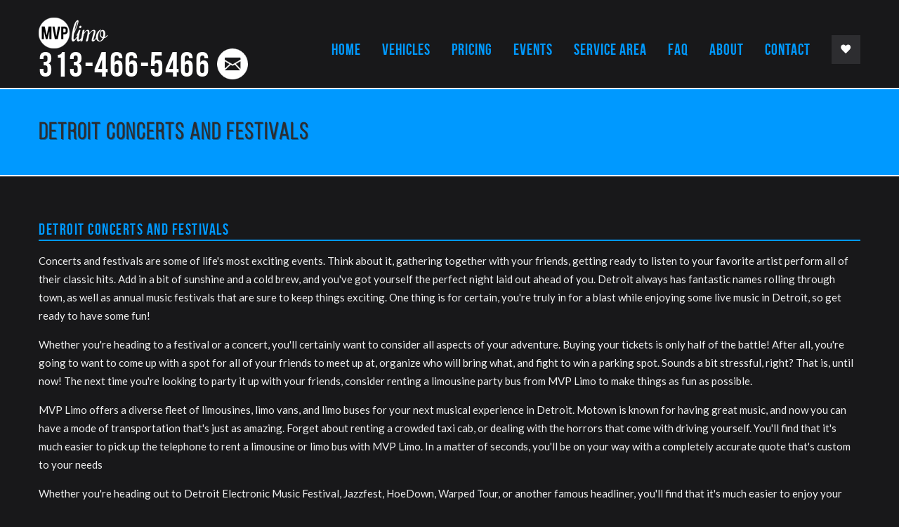

--- FILE ---
content_type: text/html
request_url: https://www.mvplimo.com/concerts-and-festivals.html
body_size: 3605
content:
<!DOCTYPE html>
<html lang="en">
<head>
<meta charset="utf-8">
<meta name="viewport" content="width=device-width, initial-scale=1.0">
<title>Detroit Concerts and Festivals Information</title>
<link href="style/css/bootstrap.min.css" rel="stylesheet">
<!-- HTML5 shim and Respond.js IE8 support of HTML5 elements and media queries -->
<!--[if lt IE 9]>
      <script src="style/js/html5shiv.js"></script>
      <script src="https://oss.maxcdn.com/libs/respond.js/1.3.0/respond.min.js"></script>
      <![endif]-->
</head>
<body>
<div id="preloader"><div id="status"><div class="spinner"></div></div></div>
<div class="body-wrapper">
  <div class="navbar default">
    <div class="navbar-header">
      <div class="container">
        <div class="basic-wrapper"> <a class="btn responsive-menu pull-right" data-toggle="collapse" data-target=".navbar-collapse"><i></i></a>
          <div class="navbar-brand"><a href="/"><img src="style/images/logo.png" data-src="style/images/logo.png" data-ret="style/images/logo@2x.png" class="retina" /></a>
		  		  <br><h2 class="phone"><a href="tel:+13134665466">313-466-5466</a> <a href="mailto: info@mvplimo.com"><img src="images/email.png"></a></h2></div>
        </div>
        <nav class="collapse navbar-collapse pull-right">
          <ul class="nav navbar-nav">
            <li><a href="/">Home</a></li>
            <li><a href="vehicles.html">Vehicles</a></li>
            <li><a href="pricing.html">Pricing</a></li>
            <li><a href="events.html">Events</a></li>
            <li><a href="servicearea.html">Service Area</a></li>
            <li><a href="faq.html">FAQ</a></li>
            <li><a href="about.html">About</a></li>
            <li><a href="contact.html">Contact</a></li>
            <li class="dropdown social-dropdown pull-right">
              <div class="share btn btn-default dropdown-toggle" data-toggle="dropdown"><i class="icon-heart-1"></i></div>
              <ul class="button-group dropdown-menu dropdown-menu-right share-links">
                <li><a href="https://www.facebook.com/MVPLimoDetroit/" class="btn"><i class="icon-s-facebook"></i></a></li>
                <li><a href="https://twitter.com/MVP_Limo" class="btn"><i class="icon-s-twitter"></i></a></li>
                <li><a href="https://plus.google.com/100346884157266619661" class="btn"><i class="icon-s-gplus"></i></a></li>
              </ul>
            </li>
          </ul>
        </nav></div> 
    </div> 
  </div>
  <div class="offset"></div>
  <div class="dark-wrapper page-title">
    <div class="container inner">
      <h1>Detroit Concerts and Festivals</h1>
    </div>
  </div>
  
  <div class="container inner">


<h3 class="section-title">Detroit Concerts and Festivals</h3>

<p>Concerts and festivals are some of life's most exciting events. Think about it, gathering together with your friends, getting ready to listen to your favorite artist perform all of their classic hits. Add in a bit of sunshine and a cold brew, and you've got yourself the perfect night laid out ahead of you. Detroit always has fantastic names rolling through town, as well as annual music festivals that are sure to keep things exciting. One thing is for certain, you're truly in for a blast while enjoying some live music in Detroit, so get ready to have some fun!</p>

<p>Whether you're heading to a festival or a concert, you'll certainly want to consider all aspects of your adventure.  Buying your tickets is only half of the battle! After all, you're going to want to come up with a spot for all of your friends to meet up at, organize who will bring what, and fight to win a parking spot. Sounds a bit stressful, right? That is, until now! The next time you're looking to party it up with your friends, consider renting a limousine party bus from MVP Limo to make things as fun as possible.</p>

<p>MVP Limo offers a diverse fleet of limousines, limo vans, and limo buses for your next musical experience in Detroit. Motown is known for having great music, and now you can have a mode of transportation that's just as amazing. Forget about renting a crowded taxi cab, or dealing with the horrors that come with driving yourself. You'll find that it's much easier to pick up the telephone to rent a limousine or limo bus with MVP Limo. In a matter of seconds, you'll be on your way with a completely accurate quote that's custom to your needs</p>

<p>Whether you're heading out to Detroit Electronic Music Festival, Jazzfest, HoeDown, Warped Tour, or another famous headliner, you'll find that it's much easier to enjoy your experience when you aren't the one driving. When someone else deals with traffic and parking, you have all of the free time in the world to dance and party with your closest friends before you watch some live music. Best of all, you can plan on drinking to your hearts content without worrying about who will be the designated driver for the night. All things considered, this is certainly the best way to travel when you're looking to attend a concert or music festival in Detroit.</p>

<p>MVP Limo is at the top of the transportation game because of the amazing amenities that come standard on our limousines and limo buses. You aren't going to find a company who offers better pricing than ours when you consider the luxuriousness and opulence of our interiors! You'll get to enjoy fantastic bar areas stocked with ice, dancing poles, premium leather interiors, as well as color changing lighting features, hardwood dance areas, couch style leather seating, sound systems with subwoofers, televisions complete with DVD inputs, and much more. Rent yours today!  If you're traveling to the windy city see this <a href="https://www.chicagopartybuses.com/chicago-parades.html">Chicago Festival Guide</a> for some options.
</p></div> 
	  

	 
  
    <div class="dark-wrapper">
    <div class="container inner">
      <div class="text-center">
	          <p class="lead">Want to see more?</p>
        <a href="events.html#events" class="btn">Head on back to the previous page!</a> </div></div>
  </div>
  
  
  <footer class="footer black-wrapper">
    <div class="container inner">
      <div class="row">
	      
	    <div class="col-sm-3">
          <div class="widget">
            <h3 class="widget-title">Service for all events!</h3>
            <ul class="post-list">
            <li><h5><a href="events.html">Weddings</a></h5></li>
            <li><h5><a href="events.html">Concerts & Festivals</a></h5></li>
            <li><h5><a href="events.html">Night Out on the Town</a></h5></li>
            <li><h5><a href="events.html">Winery & Brewery Tours</a></h5></li>
            <li><h5><a href="events.html">Tailgating Parties</a></h5></li>
            <li><h5><a href="events.html">Prom & Homecoming</a></h5></li>
          </ul></div></div>
        
        <div class="col-sm-3">
          <div class="widget">
            <h3 class="widget-title">About Us</h3>
            <p>Here at MVP Limo, we live up to our name by providing reliable service, offering the most lavish limousines, and affordable prices.  Our customers are our MVPs and we make sure you're treated as such.  You wont find a better limousine company.</p>
            <div class="divide5"></div>
	      <ul class="tag-list">
              <li><a href="about.html">Read More</a></li>
		  </ul>
          </div></div>
                
        <div class="col-sm-3">
          <div class="widget">
            <h4 class="widget-title">Our luxury vehicles</h4>
            <ul class="circled">
            <li><a href="vehicles.html">8 Passengers</a></li>
            <li><a href="vehicles.html">18 Passengers</a></li>
            <li><a href="vehicles.html">24 Passengers</a></li>
            <li><a href="vehicles.html">40 Passengers</a></li>
            <li><a href="vehicles.html">& more</a></li>
          </ul>
          </div><div class="widget">
            <h4 class="widget-title">Vehicle Categories</h4>
            <ul class="tag-list">
              <li><a href="vehicles.html">Stretch</a></li>
              <li><a href="vehicles.html">Vans</a></li>
              <li><a href="vehicles.html">Buses</a></li>
            </ul>
          </div></div> 
        
        <div class="col-sm-3">
          <div class="widget">
            <h3 class="widget-title">Get In Touch</h3>
            <p>If you need to contact us for any reason, just pick up the phone!  We're here 24/7 for your convenience.  Get a quote, book a reservation, make payments, or ask questions!</p>
            <div class="contact-info"> <i class="icon-location"></i>MVP Limo<br /> 1300 Broadway Ste 580 <br /> Detroit, MI 48226 <br /> 
              <i class="icon-phone"></i>313-466-5466<br />
              <i class="icon-mail"></i> <a href="mailto:info@mvplimo.com">info@mvplimo.com</a> </div>
          </div>
        </div>

      </div></div>
    
    <div class="sub-footer">
      <div class="container">
        <p class="pull-left"><a href="/">&copy; MVP Limo 2023 | All Rights Reserved.</a></p>
        <ul class="footer-menu pull-right">
          <li>Call us at 313-466-LIMO</a></li>
        </ul>
      </div>
    </div>
  </footer>
</div>
 <link href="style.css" rel="stylesheet">
 <link href="style/css/color/blue.css" rel="stylesheet">
<link href="style/type/bebas.css" rel="stylesheet">
<link href="style/type/fontello.css" rel="stylesheet">
<script src="style/js/jquery.min.js"></script> 
<script src="style/js/bootstrap.min.js"></script> 
<script src="style/js/plugins.js"></script> 
<script src="style/js/scripts.js"></script>
<link href="https://fonts.googleapis.com/css?family=Lato:400,700" rel="stylesheet">
</body>
</html>

--- FILE ---
content_type: text/css
request_url: https://www.mvplimo.com/style.css
body_size: 18161
content:
.fancybox-wrap,
.fancybox-skin,
.fancybox-outer,
.fancybox-inner,
.fancybox-image,
.fancybox-wrap iframe,
.fancybox-wrap object,
.fancybox-nav,
.fancybox-nav span,
.fancybox-tmp{padding:0;margin:0;border:0;outline:none;vertical-align:top;}
.fancybox-wrap{position:absolute;top:0;left:0;z-index:10020;}
.fancybox-skin{position:relative;background:#f9f9f9;color:#444;text-shadow:none;-webkit-border-radius:4px;-moz-border-radius:4px;border-radius:4px;}
.fancybox-opened{z-index:10030;}
.fancybox-opened .fancybox-skin{-webkit-box-shadow:0 10px 25px rgba(0, 0, 0, 0.5);-moz-box-shadow:0 10px 25px rgba(0, 0, 0, 0.5);box-shadow:0 10px 25px rgba(0, 0, 0, 0.5);}
.fancybox-outer, .fancybox-inner{position:relative;}
.fancybox-inner{overflow:hidden;}
.fancybox-type-iframe .fancybox-inner{-webkit-overflow-scrolling:touch;}
.fancybox-error{color:#444;font:14px/20px "Helvetica Neue",Helvetica,Arial,sans-serif;margin:0;padding:15px;white-space:nowrap;}
.fancybox-image, .fancybox-iframe{display:block;width:100%;height:100%;}
.fancybox-image{max-width:100%;max-height:100%;}
#fancybox-loading, .fancybox-close, .fancybox-prev span, .fancybox-next span{background-image:url('fancybox_sprite.png');}
#fancybox-loading{position:fixed;top:50%;left:50%;margin-top:-22px;margin-left:-22px;background-position:0 -108px;opacity:0.8;cursor:pointer;z-index:10060;}
#fancybox-loading div{width:44px;height:44px;background:url('fancybox_loading.gif') center center no-repeat;}
.fancybox-close{position:absolute;top:-18px;right:-18px;width:36px;height:36px;cursor:pointer;z-index:10040;}
.fancybox-nav{position:absolute;top:0;width:40%;height:100%;cursor:pointer;text-decoration:none;background:transparent url('blank.gif');-webkit-tap-highlight-color:rgba(0,0,0,0);z-index:10040;}
.fancybox-prev{left:0;}
.fancybox-next{right:0;}
.fancybox-nav span{position:absolute;top:50%;width:36px;height:34px;margin-top:-18px;cursor:pointer;z-index:10040;visibility:hidden;}
.fancybox-prev span{left:10px;background-position:0 -36px;}
.fancybox-next span{right:10px;background-position:0 -72px;}
.fancybox-nav:hover span{visibility:visible;}
.fancybox-tmp{position:absolute;top:-99999px;left:-99999px;visibility:hidden;max-width:99999px;max-height:99999px;overflow:visible !important;}
.fancybox-lock{overflow:hidden !important;width:auto;}
.fancybox-lock body{overflow:hidden !important;}
.fancybox-lock-test{overflow-y:hidden !important;}
.fancybox-overlay{position:absolute;top:0;left:0;overflow:hidden;display:none;z-index:10010;background:url('fancybox_overlay.png');}
.fancybox-overlay-fixed{position:fixed;bottom:0;right:0;}
.fancybox-lock .fancybox-overlay{overflow:auto;overflow-y:scroll;}
.fancybox-title{visibility:hidden;font:normal 13px/20px "Helvetica Neue",Helvetica,Arial,sans-serif;position:relative;text-shadow:none;z-index:10050;}
.fancybox-opened .fancybox-title{visibility:visible;}
.fancybox-title-float-wrap{position:absolute;bottom:0;right:50%;margin-bottom:-35px;z-index:10050;text-align:center;}
.fancybox-title-float-wrap .child{display:inline-block;margin-right:-100%;padding:2px 20px;background:transparent;background:rgba(0, 0, 0, 0.8);-webkit-border-radius:15px;-moz-border-radius:15px;border-radius:15px;text-shadow:0 1px 2px #222;color:#FFF;font-weight:bold;line-height:24px;white-space:nowrap;}
.fancybox-title-outside-wrap{position:relative;margin-top:10px;color:#fff;}
.fancybox-title-inside-wrap{padding-top:10px;}
.fancybox-title-over-wrap{position:absolute;bottom:0;left:0;color:#fff;padding:10px;background:#000;background:rgba(0, 0, 0, .8);}
@media only screen and (-webkit-min-device-pixel-ratio:1.5),
only screen and (min--moz-device-pixel-ratio:1.5),
only screen and (min-device-pixel-ratio:1.5){#fancybox-loading, .fancybox-close, .fancybox-prev span, .fancybox-next span{background-image:url('fancybox_sprite@2x.png');background-size:44px 152px;}
#fancybox-loading div{background-image:url('fancybox_loading@2x.gif');background-size:24px 24px;}
}
#fancybox-thumbs{position:fixed;left:0;width:100%;overflow:hidden;z-index:10050;}
#fancybox-thumbs.bottom{bottom:2px;}
#fancybox-thumbs.top{top:2px;}
#fancybox-thumbs ul{position:relative;list-style:none;margin:0;padding:0;}
#fancybox-thumbs ul li{float:left;padding:1px;opacity:0.5;}
#fancybox-thumbs ul li.active{opacity:0.75;padding:0;border:1px solid #fff;}
#fancybox-thumbs ul li:hover{opacity:1;}
#fancybox-thumbs ul li a{display:block;position:relative;overflow:hidden;border:1px solid #222;background:#111;outline:none;}
#fancybox-thumbs ul li img{display:block;position:relative;border:0;padding:0;max-width:none;}
.slider-pro{position:relative;margin:0 auto;}
.sp-slides-container{position:relative;}
.sp-mask{position:relative;overflow:hidden;}
.sp-slides{position:relative;-webkit-backface-visibility:hidden;-webkit-perspective:1000;}
.sp-slide{position:absolute;}
.sp-image-container{overflow:hidden;}
.sp-image{position:relative;display:block;border:none;}
.sp-thumbnails-container{position:relative;overflow:hidden;}
.sp-top-thumbnails,
.sp-bottom-thumbnails{left:0;margin:0 auto;}
.sp-top-thumbnails{position:absolute;top:0;}
.sp-left-thumbnails,
.sp-right-thumbnails{position:absolute;top:0;}
.sp-right-thumbnails{right:0;}
.sp-left-thumbnails{left:0;}
.sp-thumbnails{position:relative;}
.sp-thumbnail{border:none;}
.sp-thumbnail-container{position:relative;display:block;overflow:hidden;float:left;-moz-box-sizing:border-box;box-sizing:border-box;}
.sp-top-thumbnails .sp-thumbnail-container,
.sp-bottom-thumbnails .sp-thumbnail-container{margin-left:2px;margin-right:2px;}
.sp-top-thumbnails .sp-thumbnail-container:first-child,
.sp-bottom-thumbnails .sp-thumbnail-container:first-child{margin-left:0;}
.sp-top-thumbnails .sp-thumbnail-container:last-child,
.sp-bottom-thumbnails .sp-thumbnail-container:last-child{margin-right:0;}
.sp-left-thumbnails .sp-thumbnail-container,
.sp-right-thumbnails .sp-thumbnail-container{margin-top:2px;margin-bottom:2px;}
.sp-left-thumbnails .sp-thumbnail-container:first-child,
.sp-right-thumbnails .sp-thumbnail-container:first-child{margin-top:0;}
.sp-left-thumbnails .sp-thumbnail-container:last-child,
.sp-right-thumbnails .sp-thumbnail-container:last-child{margin-bottom:0;}
.sp-right-thumbnails.sp-has-pointer{margin-left:-13px;}
.sp-right-thumbnails.sp-has-pointer .sp-thumbnail{position:absolute;left:18px;margin-left:0 !important;}
.sp-right-thumbnails.sp-has-pointer .sp-selected-thumbnail:before{content:'';position:absolute;height:100%;border-left:5px solid #F00;left:0;top:0;margin-left:13px;}
.sp-right-thumbnails.sp-has-pointer .sp-selected-thumbnail:after{content:'\25c0';position:absolute;font-family:Arial;font-size:16px;line-height:1;color:#F00;left:0;top:50%;margin-top:-6px;}
.ie11 .sp-right-thumbnails.sp-has-pointer .sp-selected-thumbnail:after,
.ie10 .sp-right-thumbnails.sp-has-pointer .sp-selected-thumbnail:after,
.ie9 .sp-right-thumbnails.sp-has-pointer .sp-selected-thumbnail:after{content:'\25bc';-ms-transform:rotate(90deg);transform:rotate(90deg);}
.sp-left-thumbnails.sp-has-pointer{margin-right:-13px;}
.sp-left-thumbnails.sp-has-pointer .sp-thumbnail{position:absolute;right:18px;}
.sp-left-thumbnails.sp-has-pointer .sp-selected-thumbnail:before{content:'';position:absolute;height:100%;border-left:5px solid #F00;right:0;top:0;margin-right:13px;}
.sp-left-thumbnails.sp-has-pointer .sp-selected-thumbnail:after{content:'\25ba';position:absolute;font-family:Arial;font-size:16px;line-height:1;color:#F00;right:0;top:50%;margin-top:-6px;}
.ie11 .sp-left-thumbnails.sp-has-pointer .sp-selected-thumbnail:after,
.ie10 .sp-left-thumbnails.sp-has-pointer .sp-selected-thumbnail:after,
.ie9 .sp-left-thumbnails.sp-has-pointer .sp-selected-thumbnail:after{content:'\25b2';-ms-transform:rotate(90deg);transform:rotate(90deg);}
.sp-bottom-thumbnails.sp-has-pointer{margin-top:-13px;}
.sp-bottom-thumbnails.sp-has-pointer .sp-thumbnail{position:absolute;top:18px;margin-top:0 !important;}
.sp-bottom-thumbnails.sp-has-pointer .sp-selected-thumbnail:before{content:'';position:absolute;width:100%;border-bottom:5px solid #F00;top:0;margin-top:13px;}
.sp-bottom-thumbnails.sp-has-pointer .sp-selected-thumbnail:after{content:'\25b2';position:absolute;font-family:Arial;font-size:16px;line-height:1;color:#F00;left:50%;top:0;margin-left:-9px;}
.sp-top-thumbnails.sp-has-pointer{margin-bottom:-13px;}
.sp-top-thumbnails.sp-has-pointer .sp-thumbnail{position:absolute;bottom:18px;}
.sp-top-thumbnails.sp-has-pointer .sp-selected-thumbnail:before{content:'';position:absolute;width:100%;border-bottom:5px solid #F00;bottom:0;margin-bottom:13px;}
.sp-top-thumbnails.sp-has-pointer .sp-selected-thumbnail:after{content:'\25bc';position:absolute;font-family:Arial;font-size:16px;line-height:1;color:#F00;left:50%;bottom:0;margin-left:-9px;}
.sp-layer{position:absolute;margin:0;box-sizing:border-box;-moz-box-sizing:border-box;-webkit-box-sizing:border-box;-webkit-font-smoothing:subpixel-antialiased;-webkit-backface-visibility:hidden;}
.sp-black{color:#FFF;background:rgb(0, 0, 0);background:rgba(0, 0, 0, 0.7);}
.sp-white{color:#000;background:rgb(255, 255, 255);background:rgba(255, 255, 255, 0.7);}
.sp-rounded{border-radius:10px;}
.sp-padding{padding:10px;}
.sp-grab{cursor:url(images/openhand.cur), move;}
.sp-grabbing{cursor:url(images/closedhand.cur), move;}
.sp-selectable{cursor:default;}
.sp-caption-container{text-align:center;margin-top:10px;}
.sp-full-screen{margin:0 !important;background-color:#000;}
.sp-full-screen-button{position:absolute;top:5px;right:10px;font-size:30px;line-height:1;cursor:pointer;-webkit-transform:rotate(45deg);-ms-transform:rotate(45deg);transform:rotate(45deg);}
.sp-full-screen-button:before{content:'\2195';}
.sp-fade-full-screen{opacity:0;-webkit-transition:opacity 0.5s;transition:opacity 0.5s;}
.slider-pro:hover .sp-fade-full-screen{opacity:1;}
.sp-buttons{position:relative;width:100%;text-align:center;padding-top:10px;}
.sp-button{width:10px;height:10px;border:2px solid #000;border-radius:50%;margin:4px;display:inline-block;-moz-box-sizing:border-box;-webkit-box-sizing:border-box;box-sizing:border-box;cursor:pointer;}
.sp-selected-button{background-color:#000;}
@media only screen and (min-width:768px) and (max-width:1024px){.sp-button{width:14px;height:14px;}
}
@media only screen and (min-width:568px) and (max-width:768px){.sp-button{width:16px;height:16px;}
}
@media only screen and (min-width:320px) and (max-width:568px){.sp-button{width:18px;height:18px;}
}
.sp-fade-arrows{opacity:0;-webkit-transition:opacity 0.5s;transition:opacity 0.5s;}
.sp-slides-container:hover .sp-fade-arrows{opacity:1;}
.sp-arrow{position:absolute;font-size:40px;color:#FFF;text-shadow:1px 1px 1px #666;cursor:pointer;}
.sp-vertical .sp-arrow{-webkit-transform:rotate(90deg);-ms-transform:rotate(90deg);transform:rotate(90deg);}
.sp-horizontal .sp-arrow{top:50%;margin-top:-20px;}
.sp-vertical .sp-arrow{left:50%;margin-left:-10px;}
.sp-previous-arrow:before{content:'\276e';}
.ios .sp-previous-arrow:before,
.ie9 .sp-previous-arrow:before,
.ie8 .sp-previous-arrow:before,
.ie7 .sp-previous-arrow:before{content:'\25c0';}
.ie8.sp-vertical .sp-previous-arrow:before,
.ie7.sp-vertical .sp-previous-arrow:before{content:'\25b2';}
.sp-next-arrow:before{content:'\276f';}
.ios .sp-next-arrow:before,
.ie9 .sp-next-arrow:before,
.ie8 .sp-next-arrow:before,
.ie7 .sp-next-arrow:before{content:'\25b6';}
.ie8.sp-vertical .sp-next-arrow:before,
.ie7.sp-vertical .sp-next-arrow:before{content:'\25bc';}
.sp-horizontal .sp-previous-arrow{left:20px;}
.sp-horizontal .sp-next-arrow{right:20px;}
.sp-vertical .sp-previous-arrow{top:20px;}
.sp-vertical .sp-next-arrow{bottom:20px;}
.sp-thumbnail-arrows{position:absolute;}
.sp-fade-thumbnail-arrows{opacity:0;-webkit-transition:opacity 0.5s;transition:opacity 0.5s;}
.sp-thumbnails-container:hover .sp-fade-thumbnail-arrows{opacity:1;}
.sp-top-thumbnails .sp-thumbnail-arrows,
.sp-bottom-thumbnails .sp-thumbnail-arrows{width:100%;top:50%;left:0;margin-top:-10px;}
.sp-left-thumbnails .sp-thumbnail-arrows,
.sp-right-thumbnails .sp-thumbnail-arrows{height:100%;top:0;left:50%;margin-left:-5px;}
.sp-thumbnail-arrow{position:absolute;font-size:20px;color:#FFF;text-shadow:1px 1px 1px #666;cursor:pointer;}
.sp-left-thumbnails .sp-thumbnail-arrows .sp-thumbnail-arrow,
.sp-right-thumbnails .sp-thumbnail-arrows .sp-thumbnail-arrow{-ms-transform:rotate(90deg);-webkit-transform:rotate(90deg);transform:rotate(90deg);}
.sp-previous-thumbnail-arrow:before{content:'\276e';}
.ios .sp-previous-thumbnail-arrow:before,
.ie7 .sp-previous-thumbnail-arrow:before,
.ie8 .sp-previous-thumbnail-arrow:before,
.ie9 .sp-previous-thumbnail-arrow:before{content:'\25c0';}
.ie8.sp-vertical .sp-previous-thumbnail-arrow:before,
.ie7.sp-vertical .sp-previous-thumbnail-arrow:before{content:'\25b2';}
.sp-next-thumbnail-arrow:before{content:'\276f';}
.ios .sp-next-thumbnail-arrow:before,
.ie7 .sp-next-thumbnail-arrow:before,
.ie8 .sp-next-thumbnail-arrow:before,
.ie9 .sp-next-thumbnail-arrow:before{content:'\25b6';}
.ie8.sp-vertical .sp-next-thumbnail-arrow:before,
.ie7.sp-vertical .sp-next-thumbnail-arrow:before{content:'\25bc';}
.sp-top-thumbnails .sp-previous-thumbnail-arrow,
.sp-bottom-thumbnails .sp-previous-thumbnail-arrow{left:0px;}
.sp-top-thumbnails .sp-next-thumbnail-arrow,
.sp-bottom-thumbnails .sp-next-thumbnail-arrow{right:0px;}
.sp-left-thumbnails .sp-previous-thumbnail-arrow,
.sp-right-thumbnails .sp-previous-thumbnail-arrow{top:0px;}
.sp-left-thumbnails .sp-next-thumbnail-arrow,
.sp-right-thumbnails .sp-next-thumbnail-arrow{bottom:0px;}
a.sp-video{text-decoration:none;}
a.sp-video img{-webkit-backface-visibility:hidden;border:none;}
a.sp-video:after{content:'\25B6';position:absolute;width:45px;padding-left:5px;height:50px;border:2px solid #FFF;text-align:center;font-size:30px;border-radius:30px;top:0;color:#FFF;bottom:0;left:0;right:0;background-color:rgba(0, 0, 0, 0.2);margin:auto;line-height:52px;}
.com{color:#93a1a1;}
.lit{color:#195f91;}
.pun, .opn, .clo{color:#93a1a1;}
.fun{color:#dc322f;}
.str, .atv{color:#D14;}
.kwd, .prettyprint .tag{color:#1e347b;}
.typ, .atn, .dec, .var{color:teal;}
.pln{color:#48484c;}
.prettyprint{padding:8px;background-color:#f7f7f9;border:1px solid #e1e1e8;}
.prettyprint.linenums{-webkit-box-shadow:inset 40px 0 0 #fbfbfc, inset 41px 0 0 #ececf0;-moz-box-shadow:inset 40px 0 0 #fbfbfc, inset 41px 0 0 #ececf0;box-shadow:inset 40px 0 0 #fbfbfc, inset 41px 0 0 #ececf0;}
ol.linenums{margin:0 0 0 33px;padding:0 0 0 2px;}
ol.linenums li{padding-left:12px;color:#bebec5;line-height:20px;text-shadow:0 1px 0 #fff;}
.events .col-sm-4 p{font-size:15px;line-height:20px!important;margin:0!important;text-align:center;background:#2d2d30;padding:10px 15px 15px 15px;border-bottom:2px ridge #0099FF;box-shadow:1px 1px 1px rgba(0,0,0,.5);}
.events .col-sm-4 a:hover > h3{color:#0099ff;}
.events .col-sm-3 p{font-size:15px;line-height:20px!important;margin:0!important;background:#2d2d30;border-bottom:2px ridge #0099FF;box-shadow:1px 1px 1px rgba(0,0,0,.5);padding:3px 0;}
.events .col-sm-3 a:hover > h3{color:#0099ff;}
.events .col-sm-4, .events .col-sm-3{margin-bottom:30px;}
.partnercompanies h5{display:inline-block;margin:0 10px;}
.partnercompanies h5:first-child{margin-left:0;}
.partnercompanies h5:last-child{margin-right:0;}
.indexsubsection{background-color:#2d2d30;}
.scrollup{background:#0099ff;padding:15px 10px;margin:25px;text-align:center;font-family:'bebas_neue_regularregular';font-size:20px;color:#000;}
.vehanchor:before{display:block;content:" ";margin-top:-115px;height:115px;visibility:hidden;}
.phone a{color:#fff;}
.phone a:hover{color:#0099ff;}
.phone{font-size:50px;border-bottom:0px solid transparent;}
.services-1 .col-wrapper{padding:0 10px}
.eventicon-wrapper{background:#eeeeee;margin:0 auto 15px;display:table;position:relative;width:110px;height:110px;-webkit-border-radius:50%;border-radius:50%;-webkit-transition:all 200ms ease-in;-o-transition:all 200ms ease-in;-moz-transition:all 200ms ease-in;}
.eventicon-wrapper .eventicon{text-align:center;display:table-cell;vertical-align:middle;width:auto;}
.eventicon-wrapper .eventicon img{width:100%;border-radius:100%;border:2px solid rgba(0, 153, 255, 0.85);}
.services-1 .col-wrapper:hover .eventicon-wrapper{background:#e7e7e7}
.text-wrapper a h4{background:#2d2d30;margin:0 20px 10px;margin:0 45px 15px;padding:3px 0;border-bottom:2px ridge #0099FF;box-shadow:1px 1px 1px rgba(0,0,0,.5);}
.vehdesc p{font-size:18px;margin-top:15px;border-top:2px solid #0099FF;border-bottom:2px solid #0099FF;padding:3px 5px;}
.vehdesclist{-webkit-column-count:3;-moz-column-count:3;column-count:3;}
ul.vehdesclist{background:#2d2d30;padding:3px 0;border-bottom:2px ridge #0099FF;box-shadow:1px 1px 1px rgba(0,0,0,.5);list-style-type:none;}
ul.vehdesclist li{margin-bottom:5px;padding:5px 15px;line-height:22px;}
.roundedimage{border-radius:100%;border:2px solid rgba(0, 153, 255, 0.85);}
.jumps{list-style-type:none;margin-bottom:0;}
.jumps li a{background:none;border:none;border-top:1px solid rgba(0,0,0,0.15);display:block;color:#FFF;padding:7px 20px;font-family:'bebas_neuebold';font-size:14px;letter-spacing:1px;width:100%;text-align:left;}
.jumps li a{-webkit-transition:all 200ms ease-in;-o-transition:all 200ms ease-in;-moz-transition:all 200ms ease-in;}
.jumps li a:hover{color:#ef5f60!important}
.jumps li a:first-child{border:none}
.table-custom{width:100%;border-collapse:collapse;margin-bottom:30px;}
.table-custom th{font-size:25px;background-color:#0099FF;padding:8px 0 8px 5px;color:#111;font-family:'bebas_neuebook';letter-spacing:1px;text-shadow:0.5px 0.5px 0.125px rgba(0,0,0,.35);border-top:2px solid #fff;border-bottom:2px solid #fff;}
.table-custom td{width:24.9%;padding:6px 0 3px 6px;font-weight:600;letter-spacing:.75px;}
.table-custom a{color:#0099ff;}
.table-custom a:hover{color:#808080;}
.allfood{color:#fff;}
.food{color:#fff;font-size:20px;font-weight:bold;}
.food p{padding:10px 0 10px;background:rgba(0, 0, 0, 0.5) none repeat scroll 0 0;margin:0 80px;}
.food h1{color:#fff;font-size:36px;font-weight:bold;padding:7px 0 5px;background:rgba(0, 0, 0, 0.5) none repeat scroll 0 0;margin:0 80px;border-left:2px solid #0099FF;border-right:2px solid #0099FF;border-top:2px solid #0099FF;text-shadow:0.75px 0.75px 0.25px rgba(0,0,0,.5);box-shadow:1px 1px 1px rgba(0,0,0,.5);}
.food h2{color:#fff;font-size:26px;font-weight:bold;padding:7px 0 5px;background:rgba(0, 0, 0, 0.5) none repeat scroll 0 0;margin:0 80px;border-left:2px solid #0099FF;border-right:2px solid #0099FF;border-top:2px solid #0099FF;text-shadow:0.75px 0.75px 0.25px rgba(0,0,0,.5);box-shadow:1px 1px 1px rgba(0,0,0,.5);}
.faq p{border-left:2px solid #0099FF;padding-left:10px;margin:15px 65px 15px;}
.faq blockquote p{border-left:0px solid transparent;padding-left:0px;margin:0;text-align:center;font-style:normal;}
.broadcast{background:url(images/food/broadcast.jpg);}
.moro{background:url(images/food/moro.jpg);}
.applebee{background:url(images/food/applebee.jpg);}
.longhorn{background:url(images/food/longhorn.jpg);}
.border{background:url(images/food/border.jpg);}
.johnny{background:url(images/food/johnny.jpg);}
.sneakys{background:url(images/food/sneakys.jpg);}
.bayou{background:url(images/food/bayou.jpg);}
.twisted{background:url(images/food/twisted.jpg);}
.egan{background:url(images/food/egan.jpg);}
.bigboy{background:url(images/food/bigboy.jpg);}
.mcmurphy{background:url(images/food/mcmurphy.jpg);}
.stevi{background:url(images/food/stevi.jpg);}
.buffalo{background:url(images/food/buffalo.jpg);}
.sportsbrew{background:url(images/food/sportsbrew.jpg);}
.rusty{background:url(images/food/rusty.jpg);}
.izakaya{background:url(images/food/izakaya.jpg);}
.baileys{background:url(images/food/baileys.jpg);}
.gators{background:url(images/food/gators.jpg);}
.crows{background:url(images/food/crows.jpg);}
.howell{background:url(images/food/howell.jpg);}
.millers{background:url(images/food/millers.jpg);}
.baileyspub{background:url(images/food/baileyspub.jpg);}
.crave{background:url(images/food/crave.jpg);}
.nicks{background:url(images/food/nicks.jpg);}
.beirut{background:url(images/food/beirut.jpg);}
.lava{background:url(images/food/lava.jpg);}
.wasabi{background:url(images/food/wasabi.jpg);}
.carieras{background:url(images/food/carieras.jpg);}
.shallal{background:url(images/food/shallal.jpg);}
.bucharest{background:url(images/food/bucharest.jpg);}
.town{background:url(images/food/town.jpg);}
.cutters{background:url(images/food/cutters.jpg);}
.jacobys{background:url(images/food/jacobys.jpg);}
.harrys{background:url(images/food/harrys.jpg);}
.auburn{background:url(images/food/auburn.jpg);}
.tijuanas{background:url(images/food/tijuanas.jpg);}
.giovanni{background:url(images/food/giovanni.jpg);}
.fork{background:url(images/food/fork.jpg);}
.speed{background:url(images/food/speed.jpg);}
.michaels{background:url(images/food/michaels.jpg);}
.pipers{background:url(images/food/pipers.jpg);}
.bear{background:url(images/food/bear.jpg);}
.salute{background:url(images/food/salute.jpg);}
.savannahs{background:url(images/food/savannahs.jpg);}
.papa{background:url(images/food/papa.jpg);}
.sportsvenue{background:url(images/food/sportsvenue.jpg);}
.rogalas{background:url(images/food/rogalas.jpg);}
.bar153{background:url(images/food/bar153.jpg);}
.golden{background:url(images/food/golden.jpg);}
.mallies{background:url(images/food/mallies.jpg);}
.prushs{background:url(images/food/prushs.jpg);}
.perdinos{background:url(images/food/perdinos.jpg);}
.hoypan{background:url(images/food/hoypan.jpg);}
.island{background:url(images/food/island.jpg);}
.vitales{background:url(images/food/vitales.jpg);}
.tvdeli{background:url(images/food/tvdeli.jpg);}
.tellys{background:url(images/food/tellys.jpg);}
.ferlitos{background:url(images/food/ferlitos.jpg);}
.excalibur{background:url(images/food/excalibur.jpg);}
.marais{background:url(images/food/marais.jpg);}
.bucci{background:url(images/food/bucci.jpg);}
.dirty{background:url(images/food/dirty.jpg);}
.irish{background:url(images/food/irish.jpg);}
.luxe{background:url(images/food/luxe.jpg);}
.blufin{background:url(images/food/blufin.jpg);}
.bogartz{background:url(images/food/bogartz.jpg);}
.crown{background:url(images/food/crown.jpg);}
.park{background:url(images/food/park.jpg);}
.city{background:url(images/food/city.jpg);}
.village{background:url(images/food/village.jpg);}
.sprout{background:url(images/food/sprout.jpg);}
.dinotos{background:url(images/food/dinotos.jpg);}
.burrito{background:url(images/food/burrito.jpg);}
.polish{background:url(images/food/polish.jpg);}
.kellys{background:url(images/food/kellys.jpg);}
.polonia{background:url(images/food/polonia.jpg);}
.zamzam{background:url(images/food/zamzam.jpg);}
.aladdin{background:url(images/food/aladdin.jpg);}
.chilis{background:url(images/food/chilis.jpg);}
.goldengate{background:url(images/food/goldengate.jpg);}
.krakus{background:url(images/food/krakus.jpg);}
.dolce{background:url(images/food/dolce.jpg);}
.dakota{background:url(images/food/dakota.jpg);}
.farm{background:url(images/food/farm.jpg);}
.fireside{background:url(images/food/fireside.jpg);}
.joes{background:url(images/food/joes.jpg);}
.landing{background:url(images/food/landing.jpg);}
.bank{background:url(images/food/bank.jpg);}
.cloverleaf{background:url(images/food/cloverleaf.jpg);}
*,
*:before,
*:after{-webkit-box-sizing:border-box;-moz-box-sizing:border-box;box-sizing:border-box;}
:focus{outline:0 !important}
.fit-vids-style{display:none}
figure{margin:0;padding:0;}
figure img{height:auto}
iframe{border:none}
::selection{background:rgba(0,153,255,.84);color:#18181a;}
::-moz-selection{background:rgba(0,153,255,.84);color:#18181a;}
@-webkit-keyframes rotation{from{-webkit-transform:rotate(0deg)}
to{-webkit-transform:rotate(359deg)}
}
@-moz-keyframes rotation{from{-moz-transform:rotate(0deg)}
to{-moz-transform:rotate(359deg)}
}
@-o-keyframes rotation{from{-o-transform:rotate(0deg)}
to{-o-transform:rotate(359deg)}
}
@keyframes rotation{from{transform:rotate(0deg)}
to{transform:rotate(359deg)}
}
body{overflow-x:hidden !important}
#preloader{position:fixed;top:0;left:0;right:0;bottom:0;background-color:#fefefe;z-index:9999999;}
#status{width:36px;height:36px;position:absolute;left:50%;top:50%;margin:-18px 0 0 -18px;}
.spinner{height:36px;width:36px;position:relative;-webkit-animation:rotation .8s infinite linear;-moz-animation:rotation .8s infinite linear;-o-animation:rotation .8s infinite linear;animation:rotation .8s infinite linear;border-left:3px solid rgba(239, 95, 96,.15);border-right:3px solid rgba(239, 95, 96,.15);border-bottom:3px solid rgba(239, 95, 96,.15);border-top:3px solid rgba(239, 95, 96,.8);border-radius:100%;}
body{background:#18181a;font-family:"Lato", "Helvetica Neue", Helvetica, Arial, sans-serif;overflow-x:hidden;color:#eeeeee;font-size:15px;font-weight:normal;-webkit-font-smoothing:antialiased;-moz-osx-font-smoothing:grayscale;-webkit-text-size-adjust:100%;}
.container{padding-right:0;padding-left:0;}
body,
li,
address{line-height:26px}
input,
button,
select,
textarea{font-family:"Lato", "Helvetica Neue", Helvetica, Arial, sans-serif;font-size:15px;font-weight:normal;}
p{margin:0 0 15px}
.allfood p{border-left:2px solid #0099FF;padding-left:10px;line-height:23px;text-align:justify;}
.food p{border-left:2px solid #0099FF;border-right:2px solid #0099FF;border-bottom:2px solid #0099FF;padding-left:0px;line-height:24px;text-align:center;text-shadow:0.75px 0.75px 0.25px rgba(0,0,0,.5);box-shadow:1px 1px 1px rgba(0,0,0,.5);}
a{color:#ef5f60;-webkit-transition:all 200ms ease-in;-o-transition:all 200ms ease-in;-moz-transition:all 200ms ease-in;}
a.nocolor{color:#eeeeee}
a.nocolor:hover{color:#ef5f60}
a:hover,
a:focus{color:#184bda;text-decoration:none;}
.colored{color:#ef5f60}
h1,
h2,
h3,
h4,
h5,
h6{font-family:'bebas_neuebold';margin-top:0;color:#0099FF;margin-bottom:10px;font-weight:normal;letter-spacing:1px;border-bottom:2px solid #0099FF;text-shadow:.5px .5px .125px rgba(0,0,0,.35);}
h1{font-size:28px;line-height:34px;letter-spacing:1.5px;}
h2{font-size:25px;line-height:30px;letter-spacing:1.5px;}
h3{font-size:20px;line-height:24px;}
h4{font-size:18px;line-height:24px;}
h5{font-size:15px;line-height:22px;}
h6{font-size:14px;line-height:20px;}
.intro h1{font-family:'bebas_neuebook';font-size:38px;line-height:40px;font-weight:600;letter-spacing:3px;margin-bottom:0px;color:#2d2d30;}
.intro h2{font-family:'bebas_neuebook';font-size:38px;line-height:40px;font-weight:600;letter-spacing:3px;margin-bottom:0px;color:#2d2d30;}
h4.post-title{line-height:28px;background:#2d2d30;margin:0 0px 15px;padding:3px 5px 3px 10px;border-bottom:2px ridge #0099FF;box-shadow:1px 1px 1px rgba(0,0,0,.5);}
.page-title h1,
.page-title h2{font-family:'bebas_neuebook';font-size:32px;line-height:40px;font-weight:600;letter-spacing:2px;margin:0;color:#2d2d30;}
.page-title .inner{padding-top:40px;padding-bottom:40px;}
.onepage .page-title,
.onepage .intro{text-align:center;position:relative;}
.onepage .page-title:after{content:"";display:block;position:absolute;bottom:-9px;left:50%;margin-left:-9px;width:9px;height:9px;border-left:9px solid transparent;border-right:9px solid transparent;border-top:9px solid #eeeeee;}
.intro p{margin:0}
.lead{font-family:'bebas_neuebook';font-size:28px;font-weight:600;line-height:30px;color:#4d4d4d;letter-spacing:1.5px;}
.onepage section .lead,
.parallax .lead{font-family:inherit;letter-spacing:normal;font-size:22px;line-height:32px;font-weight:300;color:#eeeeee;}
h2.post-title{margin-bottom:10px;font-size:22px;}
.classic-blog .post-title{font-size:25px;line-height:30px;}
h3 span.meta:before{display:inline-block;content:"-";padding-right:5px;padding-left:3px;}
.post-title a{color:#4d4d4d}
.post-title a:hover{color:#ef5f60}
.section-title{font-size:22px;line-height:30px;text-transform:uppercase;margin-bottom:15px;letter-spacing:1.5px;}
.section-title:after{content:"";display:inline-block;padding-left:5px;color:#ef5f60;}
.section-title.text-center:before{content:"";display:inline-block;padding-right:5px;color:#ef5f60;}
.team h3{margin-bottom:1px;padding-bottom:5px;}
.team p{margin-bottom:20px;}
.team figure{margin-bottom:15px;}
.dark-wrapper{background:#0099FF;border-top:2px solid #fff;border-bottom:2px solid #fff;}
.black-wrapper{background:#2d2d30;color:#bdbdbd;}
.black-wrapper h1,
.black-wrapper h2,
.black-wrapper h3,
.black-wrapper h4,
.black-wrapper h5,
.black-wrapper h6{color:#e3e3e3;}
.black-wrapper .lead{color:#9d9d9d;}
.black-wrapper a{color:#FFF;}
.black-wrapper a:hover{color:#ef5f60;}
.inner{padding-top:60px;padding-bottom:60px;}
.inner-small{padding-top:50px;padding-bottom:50px;}
ul{padding:0 0 0 18px}
ol{padding:0 0 0 20px}
ul,
ol{margin-bottom:15px}
ul.circled{padding:0;list-style:none;}
ul.circled li:before{content:'●';margin-right:10px;font-weight:normal;vertical-align:top;display:inline-block;color:#ef5f60;font-size:11px;}
.thin{width:80%;margin:0 auto;}
.dropcap{font-weight:800;display:block;float:left;font-size:49px;padding:0;margin:0;margin:12px 8px 0 0;text-transform:uppercase;}
hr{border:none;border-bottom:2px solid rgba(0,0,0,0.11);padding-bottom:40px;margin-bottom:70px;}
.alert{padding-bottom:13px}
blockquote{background:#0099FF;border:0;padding:35px;margin:35px;border:2px solid #fff;}
blockquote h4{color:#18181a;border-bottom:2px solid #18181a;}
blockquote p{font-style:italic;font-size:18px;line-height:30px;font-weight:300;}
blockquote small{font-style:italic;margin-top:15px;font-size:16px;letter-spacing:1px;font-weight:normal;font-weight:300;}
.testimonials{list-style:none}
.testimonials blockquote{background:none;padding:0;margin:0;}
.testimonials blockquote p{background:#eeeeee;padding:30px 35px;position:relative;margin:0 0 10px 0;font-size:18px;line-height:28px;}
.testimonials blockquote small:before{content:""}
.testimonials [class*="col-"]{margin-bottom:30px}
.testimonials blockquote small{float:right}
.testimonials [class*="col-"] blockquote p:after{border-color:#edf1f2 transparent;border-style:solid;border-width:20px 0 0 20px;bottom:-20px;content:"";display:block;position:absolute;width:0;right:30px;}
#map{width:100%;height:400px;}
#map.small{height:200px}
.footer a{color:#bdbdbd !important;line-height:24px;}
.footer a:hover{color:#ef5f60 !important;}
footer [class*="col-"] .widget{margin-top:25px}
footer [class*="col-"] .widget:first-child{margin-top:0}
footer ul.tag-list li a{color:#e3e3e3;background:#242426;}
.footer-menu{padding:0;margin:0;list-style:none;}
.footer-menu li{display:inline;padding-left:10px;font-family:'bebas_neuebold';font-size:32px;line-height:36px;font-weight:normal;letter-spacing:1.5px;}
.footer-menu li:before{display:inline-block;content:"|";padding-right:12px;}
.footer-menu li:first-child:before{display:none}
.footer .sub-footer p a{font-size:16px;font-weight:600;letter-spacing:1px;line-height:36px;}
.contact-info{margin:0;padding:0;list-style:none;}
.contact-info i{margin-right:7px;color:#e3e3e3;}
footer ul.circled li:before{color:#e3e3e3}
.sub-footer{background:#242426;padding:35px 0 33px;border-top:2px solid #0099ff;}
.sub-footer p{padding:0;margin:0;}
.btn,
.btn-submit{color:#fff !important;background:#ef5f60;margin-bottom:10px;margin-right:4px;padding:10px 17px 8px;font-weight:normal;text-shadow:none;border:none;-webkit-border-radius:0;border-radius:0;-webkit-transition:all 200ms ease-in;-o-transition:all 200ms ease-in;-moz-transition:all 200ms ease-in;-webkit-box-shadow:none;-moz-box-shadow:none;box-shadow:none;display:inline-block;font-family:'bebas_neuebold';font-size:15px;letter-spacing:1px;}
@-moz-document url-prefix(){.btn,
.btn-submit{padding:10px 17px 10px}
}
.text-center .btn{margin:0 4px}
.text-center fieldset .btn{margin:0 0px}
.btn-large{padding:12px 21px}
.btn.btn-red{background:#ef5f60}
.btn.btn-pink{background:#e767a1}
.btn.btn-purple{background:#8c6fdf}
.btn.btn-blue{background:#689cd2}
.btn.btn-green{background:#65c4c4}
.btn.btn-gray{background:#5d5d5d}
.btn.btn-brown{background:#a17963}
.btn.btn-yellow{background:#ffcb17}
.btn.btn-lime{background:#b9d958}
.btn:hover,
.btn:focus,
.btn:active,
.btn.active,
.pagination ul > li > a:hover,
.pagination ul > li > a:focus,
.pagination ul > .active > a,
.pagination ul > .active > span,
.open >.dropdown-toggle.btn-default,
footer ul.tag-list li a:hover{background:#e05152;color:#fff !important;-webkit-transition:all 200ms ease-in;-o-transition:all 200ms ease-in;-moz-transition:all 200ms ease-in;-webkit-box-shadow:none;-moz-box-shadow:none;box-shadow:none;}
.btn-red:hover,
.btn-red:focus,
.btn-red:active,
.btn-red.active{background:#e05152 !important}
.btn-pink:hover,
.btn-pink:focus,
.btn-pink:active,
.btn-pink.active{background:#da5e96 !important}
.btn-purple:hover,
.btn-purple:focus,
.btn-purple:active,
.btn-purple.active{background:#8266d1 !important}
.btn-blue:hover,
.btn-blue:focus,
.btn-blue:active,
.btn-blue.active{background:#5d90c5 !important}
.btn-green:hover,
.btn-green:focus,
.btn-green:active,
.btn-green.active{background:#5bb8b8 !important}
.btn-gray:hover,
.btn-gray:focus,
.btn-gray:active,
.btn-gray.active{background:#4f4f4f !important}
.btn-brown:hover,
.btn-brown:focus,
.btn-brown:active,
.btn-brown.active{background:#8d6d5c !important}
.btn-yellow:hover,
.btn-yellow:focus,
.btn-yellow:active,
.btn-yellow.active{background:#f7c108 !important}
.btn-lime:hover,
.btn-lime:focus,
.btn-lime:active,
.btn-lime.active{background:#adcb53 !important}
.btn.fixed-width{width:155px}
.btn i{margin-right:5px}
.social-dropdown .btn i{margin:0}
.share.btn{padding:10px 13px !important}
.share.btn.dropdown-toggle{margin-bottom:0}
.share-links{padding:0 !important;margin-top:10px !important;list-style:none;min-width:0 !important;width:auto !important;}
.share-links li{cursor:pointer;display:block;border:0 !important;line-height:normal !important;}
.share-links li a{padding:0 !important;display:block;line-height:normal !important;margin:0 !important;}
.share-links li a i{padding:12px 13px 12px 14px !important;line-height:normal !important;display:block;-webkit-transition:all 200ms ease-in;-o-transition:all 200ms ease-in;-moz-transition:all 200ms ease-in;}
.share-links .icon-s-facebook,
.click-share .share-facebook{background:#4470cf}
.share-links .icon-s-facebook:hover,
.click-share .share-facebook:hover{background-color:#4066b9}
.share-links .icon-s-twitter,
.click-share .share-twitter{background:#5daed5}
.share-links .icon-s-twitter:hover,
.click-share .share-twitter:hover{background-color:#569cbe}
.share-links .icon-s-pinterest,
.click-share .share-pinterest{background:#c53942}
.share-links .icon-s-pinterest:hover,
.click-share .share-pinterest:hover{background-color:#b0363e}
.share-links .icon-s-gplus,
.click-share .share-gplus{background:#c53942}
.share-links .icon-s-gplus:hover,
.click-share .share-gplus:hover{background-color:#b0363e}
.click-share{margin-top:15px}
.click-share ul{padding:0;margin:0;list-style:none;}
.click-share ul li{cursor:pointer;display:inline;padding:0 1px;}
.click-share ul li .btn{margin:0}
.navbar-header{float:none !important}
.navbar .container{padding:0}
.navbar{margin:0;border-radius:0;border:none;position:fixed;z-index:8000;min-height:96px;width:100%;background:none;}
.navbar-brand{padding:25px 0 0 0}
.navbar-brand img{-webkit-transition:all 0.3s;-moz-transition:all 0.3s;-ms-transition:all 0.3s;-o-transition:all 0.3s;transition:all 0.3s;-webkit-transform:translateZ();image-rendering:-webkit-optimize-contrast;height:44px;width:inherit;}
.navbar-collapse{width:auto;padding:0;border:none;background:transparent;-webkit-box-shadow:none;-moz-box-shadow:none;box-shadow:none;}
.navbar-nav{margin:60px 0 50px}
.navbar-nav > li{margin-left:30px}
.navbar-nav > li > a{font-family:'bebas_neuebold';font-size:22px;font-weight:normal;color:#0099FF;padding:0;letter-spacing:1px;position:relative;}
.nav > li > a:focus{background:none;color:#f5f5f5;}
.nav > li > a:hover{background:none;color:#ef5f60;}
.nav > li.current > a{background:none;color:#ef5f60;}
.navbar .dropdown-menu{padding:0;margin:0;min-width:150px;border:none;background:none;-webkit-border-radius:0;-moz-border-radius:0;border-radius:0;-webkit-box-shadow:none;-moz-box-shadow:none;box-shadow:none;padding-top:10px;}
.navbar .dropdown-menu:before{content:"";width:0;display:block;position:absolute;height:10px;top:0;left:10px;border-left:5px solid transparent;border-right:5px solid transparent;border-bottom:5px solid #38393b;}
.navbar .dropdown-menu.dropdown-menu-right:before{right:15px !important;left:auto;}
.navbar .dropdown-menu.share-links.dropdown-menu-right:before{left:50% !important;margin-left:-5px;border-bottom:5px solid #4470cf;}
.navbar .dropdown-menu li{background:#38393b;border:none;border-top:1px solid rgba(24,24,26, 0.15);}
.navbar .dropdown-menu li:first-child{border:none}
.navbar .dropdown-menu li a{background:none;border:none;color:#FFF;padding:14px 20px 12px;font-family:'bebas_neuebold';font-size:14px;letter-spacing:1px;line-height:1;}
.navbar .dropdown-menu li a:hover,
.navbar .dropdown-menu li a.active{padding:14px 20px 12px;filter:none;line-height:1;color:#ef5f60;}
.navbar .nav .open > a,
.navbar .nav .open > a:hover,
.navbar .nav .open > a:focus{background:none;color:#ef5f60;}
.navbar .nav > li > .dropdown-menu:after{display:none}
.navbar .dropdown-menu > li > a:hover,
.navbar .dropdown-menu > li > a:focus,
.navbar .dropdown-submenu:hover > a,
.navbar .dropdown-submenu:focus > a,
.navbar .dropdown-menu > .active > a,
.navbar .dropdown-menu > .active > a:hover,
.navbar .dropdown-menu > .active > a:focus{background:none;color:#ef5f60;filter:progid:DXImageTransform.Microsoft.gradient(enabled = false);}
.btn.responsive-menu{padding:7px 12px;margin:0;display:none;font-size:20px;}
.btn.responsive-menu i{margin:0}
.btn.responsive-menu i:before{content:'\f0c9';font-family:'fontello';display:block;font-style:normal;font-weight:normal;width:1em;margin-right:0;text-align:center;}
.btn.responsive-menu.opn i:before{content:'\e819'}
.offset{display:block;padding-top:125px;}
.navbar.default{width:100%;position:absolute;}
.navbar.fixed{position:fixed;padding:0;margin:0;width:100%;background:rgba(24,24,26,0.9);box-shadow:0 2px 2px 0 rgba(0,0,0,0.2), 0 0 1px 1px rgba(0,0,0,0.08);}
.navbar.fixed .navbar-nav{margin:38px 0 5px}
.navbar.fixed .navbar-brand{padding:5px 0 0 0}
.navbar.fixed .navbar-brand img{height:44px;width:auto;}
.full-portfolio{overflow:hidden}
.classic-masonry .isotope{margin-bottom:-10px;margin-right:-10px;}
.full-portfolio .isotope{margin-right:-5px}
.full-portfolio .isotope .item,
.full-portfolio .isotope .grid-sizer{width:20%;padding:0 6px 6px 0;}
.isotope:after{content:'';display:block;clear:both;}
.isotope .item{float:left}
.classic-masonry .isotope .item{width:33.3339%;height:auto;padding:0 10px 10px 0;}
.classic-masonry .isotope .details{padding:18px 20px 20px 20px;background:#f5f5f5;text-align:center;}
.classic-masonry .isotope .details .meta{margin-bottom:0;font-size:16px;}
.classic-masonry .isotope .details .post-title{margin-bottom:0}
.classic-masonry figure img{width:100%}
.pull-right .btn{margin-right:0}
.btn.dropdown-toggle{margin-bottom:0;margin-top:-10px;}
.button-group.dropdown-menu{padding:0;margin:0;margin-top:10px;font-size:15px;background-color:#38393b;border-bottom:0;border-radius:0;-webkit-box-shadow:none;box-shadow:none;border:0;}
.button-group.dropdown-menu:before{content:"";width:0;display:block;position:absolute;height:10px;top:-10px;right:15px;border-left:5px solid transparent;border-right:5px solid transparent;border-bottom:5px solid #38393b;}
.button-group.dropdown-menu button{background:none;border:none;border-top:1px solid rgba(24,24,26,0.15);display:block;color:#FFF;padding:7px 20px;font-family:'bebas_neuebold';font-size:14px;letter-spacing:1px;width:100%;text-align:left;}
.button-group.dropdown-menu button.is-checked{color:#ef5f60}
.button-group.dropdown-menu button{-webkit-transition:all 200ms ease-in;-o-transition:all 200ms ease-in;-moz-transition:all 200ms ease-in;}
.button-group.dropdown-menu button:hover{color:#ef5f60 !important}
.button-group.dropdown-menu button:first-child{border:none}
.item-details{padding:0;margin:0;list-style:none;}
.item-details li{margin-bottom:15px}
.item-details li h4{margin-bottom:0}
.primary figure img{width:100%}
figure{display:block;overflow:hidden;position:relative;}
.items li figure img{display:block;width:100%;}
figure li a,
figure li a img{display:block;overflow:hidden;position:relative;}
figure img{display:inline;max-width:100%;-webkit-backface-visibility:hidden;border:2px solid #0099FF;}
figure a .text-overlay{opacity:0;filter:progid:DXImageTransform.Microsoft.Alpha(Opacity=0);-MS-filter:"progid:DXImageTransform.Microsoft.Alpha(Opacity=0)";height:100%;position:absolute;text-decoration:none;width:100%;z-index:100;padding:50px;background:#222;background:rgba(239, 95, 96, 0.96);-webkit-transition:all 0.4s;-moz-transition:all 0.4s;-o-transition:all 0.4s;transition:all 0.4s;}
figure a:hover .text-overlay{opacity:1;filter:progid:DXImageTransform.Microsoft.Alpha(Opacity=100);-MS-filter:"progid:DXImageTransform.Microsoft.Alpha(Opacity=100)";}
figure a .text-overlay .info{text-align:center;top:50%;width:100%;left:0;position:absolute;margin-top:-12px;}
figure a .text-overlay .info span{padding:12px 21px;font-family:'bebas_neuebold';font-size:17px;letter-spacing:1px;color:#FFF;}
.icon-overlay{display:block;overflow:hidden;position:relative;}
.icon-overlay img{display:block;max-width:100%;-webkit-backface-visibility:hidden;}
.icon-overlay a .icn-more{opacity:0;filter:progid:DXImageTransform.Microsoft.Alpha(Opacity=0);-MS-filter:"progid:DXImageTransform.Microsoft.Alpha(Opacity=0)";height:100%;position:absolute;text-decoration:none;width:100%;max-width:100%;z-index:100;background:#222;background:rgba(239, 95, 96, 0.96);overflow:hidden;-webkit-transition:all 0.4s;-moz-transition:all 0.4s;-o-transition:all 0.4s;transition:all 0.4s;}
.icon-overlay a:hover .icn-more{opacity:1;filter:progid:DXImageTransform.Microsoft.Alpha(Opacity=100);-MS-filter:"progid:DXImageTransform.Microsoft.Alpha(Opacity=100)";}
.icon-overlay a .icn-more:before{font-family:'fontello';font-style:normal;font-weight:normal;speak:none;display:inline-block;text-decoration:inherit;position:absolute;text-align:center;content:'\f517';line-height:1;color:#FFF;top:50%;left:50%;z-index:2;padding:8px 10px;font-size:16px;top:50%;margin:-17px 0 0 -17px;}
.icon-overlay.icn-enlarge a .icn-more:before{content:'\f50d'}
.sp-arrow{font-family:'fontello' !important;text-shadow:none;color:#18181a;width:40px;height:40px;font-weight:500;line-height:40px;font-size:20px;background:rgba(255,255,255,.15);text-align:center;-webkit-transition:all 200ms ease-in;-o-transition:all 200ms ease-in;-moz-transition:all 200ms ease-in;}
.sp-arrow:hover{background:#ef5f60;color:#FFF;}
.sp-previous-arrow:before{content:'\e75d' !important}
.sp-next-arrow:before{content:'\e75e' !important}
.sp-button{width:12px;height:12px;background:#e1e5e6;border:none;margin:2px;border-radius:0;-webkit-transition:all 200ms ease-in;-o-transition:all 200ms ease-in;-moz-transition:all 200ms ease-in;}
.sp-button:hover,
.sp-selected-button{background:#ef5f60}
.sp-selected-thumbnail{border-bottom:3px solid #ef5f60}
.sp-grab{cursor:url(style/images/openhand.cur), move}
.sp-grabbing{cursor:url(style/images/closedhand.cur), move}
.sp-thumbnails{margin-top:6px;}
.sp-top-thumbnails .sp-thumbnail-container,
.sp-bottom-thumbnails .sp-thumbnail-container{margin-left:3px;margin-right:3px;}
.sp-white{background:white;border-bottom:2px solid #0099FF;}
.slider-pro h4{color:#4d4d4d;}
.slider-pro p{color:#0099FF;}
.blog-slider{margin-top:20px !important;margin-bottom:10px !important;}
.basic-gallery{display:block;padding:0;margin:0;width:100%;}
.basic-gallery li{display:block;width:100%;margin-top:50px;}
.basic-gallery li:first-child{margin-top:0}
.basic-gallery li img{display:inline;max-width:100%;height:auto;}
.services-1 .col-wrapper{padding:0 10px}
.icon-wrapper{background:#eeeeee;margin:0 auto 15px;display:table;position:relative;width:110px;height:110px;-webkit-border-radius:50%;border-radius:50%;-webkit-transition:all 200ms ease-in;-o-transition:all 200ms ease-in;-moz-transition:all 200ms ease-in;}
.icon-wrapper .icon{text-align:center;display:table-cell;vertical-align:middle;width:auto;}
.icon-wrapper .icon img{width:100%;border-radius:100%;}
.services-1 .col-wrapper:hover .icon-wrapper{background:#e7e7e7}
.latest-blog-wrapper{overflow:hidden}
.latest-blog .post{float:left;margin-bottom:50px;}
.latest-blog .image-wrapper{width:180px;float:left;}
.latest-blog .post-content{overflow:hidden}
.latest-blog .post p{margin:0}
.post:after{content:'';display:block;height:0;clear:both;visibility:hidden;}
figure.main{margin-top:20px;margin-bottom:20px;}
.grid-view figure.main{margin-top:0}
.grid-view .post{margin-bottom:65px}
figure.main img{width:100%}
.single figure{margin-bottom:20px}
.meta{font-size:17px;font-family:'bebas_neue_regularregular';letter-spacing:1px;color:#9f9f9f;font-weight:normal;margin-bottom:10px;line-height:20px!important;margin:0!important;background:#2d2d30;border-bottom:2px ridge #0099FF;box-shadow:1px 1px 1px rgba(0,0,0,.5);padding:3px 0;}
.meta a{color:#9f9f9f}
.meta a:hover{color:#ef5f60}
.meta span{position:relative;margin:0 7px 0 0;}
.meta span:before{display:inline-block;content:"/";padding-right:7px;}
.meta span:first-child:before{display:none}
.post-list .meta span:first-child:before{display:inline-block}
.meta.tags a:before{content:"#";display:inline-block;}
.classic-blog .post,
.col-blog .post{margin-bottom:90px}
.format-chat ul{list-style:none;padding:0;margin:0 0 15px 0;}
.format-chat ul li{margin-bottom:5px}
.format-chat ul li strong{font-family:'bebas_neuebold';color:#4d4d4d;font-weight:normal;letter-spacing:1px;font-size:17px;}
.format-link .post-title a:after{display:inline-block;content:"→";padding-left:10px;}
.sidebar{padding-left:45px !important}
.sidebar.left-sidebar{padding:15px !important;padding-top:0 !important;}
.sidebox{margin-top:60px;display:block;}
.sidebox:first-child{margin:0}
.sidebox .section-title{font-size:18px;letter-spacing:1px;}
.widget .post-list{padding:0;margin:0;}
.widget .post-list:after{content:'';display:block;height:0;clear:both;visibility:hidden;}
.widget .post-list li{clear:both;margin-bottom:15px;display:block;overflow:hidden;}
.widget .post-list h5{margin:0;font-family:'bebas_neuebold' !important;color:#4d4d4d;font-weight:normal;letter-spacing:1px;font-size:16px;}
.sidebox .post-list h5 a{color:#4d4d4d}
.sidebox a{color:#eeeeee}
.sidebox a:hover{color:#ef5f60 !important}
.widget .post-list .icon-overlay{float:left;width:70px;height:70px;}
.widget .post-list .icon-overlay a .icn-more:before{border:0}
.widget .post-list .meta{margin-left:85px;margin-bottom:0;}
.widget .post-list .meta em{font-size:16px;font-family:'bebas_neue_regularregular';letter-spacing:1px;color:#9f9f9f;font-weight:normal;margin-bottom:10px;font-style:normal;}
.widget .post-list .meta em a{color:#9f9f9f}
.widget .post-list .meta em:before{display:none}
.sidebox.widget form{margin:0}
.sidebox.widget .searchform input{margin:0}
.widget .list{list-style:none;margin:0;}
ul.tag-list{padding:0;margin:0;list-style:none;}
ul.tag-list li{padding:0;margin:0;display:inline-block;margin-right:2px;margin-bottom:6px;background:none;}
ul.tag-list li a{padding:0;margin:0;color:#4d4d4d;background:#eeeeee;display:inline-block;padding:10px 17px 10px;font-family:'bebas_neuebold';font-size:15px;letter-spacing:1px;}
ul.tag-list li a:hover{background:#ef5f60;color:#FFF !important;text-decoration:none;}
.pagination{display:block;margin:0;}
.pagination ul{-webkit-box-shadow:none;-moz-box-shadow:none;box-shadow:none;list-style:none;padding:0;margin:0;}
.pagination ul > li{display:inline-block}
.pagination ul > li > a,
.pagination ul > li > span{float:none;padding:10px 17px 11px;margin-right:2px;}
.pagination ul > .active > a span{border-bottom:1px solid #FFF;padding-bottom:1px;}
.pagination ul > li:first-child > a,
.pagination ul > li:last-child > a{}
.pagination ul > li > a:hover,
.pagination ul > li > a:focus,
.pagination ul > .active > a,
.pagination ul > .active > span{}
.about-author{padding:30px}
.about-author .author-image{width:120px;float:left;margin-right:20px;display:block;}
.about-author .author-details{overflow:hidden}
.about-author .author-details .social{margin:0;padding:0;overflow:hidden;}
#comments{margin:0;position:relative;}
#comments ol.commentlist{list-style:none;padding:0;}
#comments ol.commentlist li{}
.comment-wrapper{background:#eeeeee;padding:30px 30px 15px 30px;margin-bottom:20px;}
#comments .user{float:left;width:70px;height:70px;position:relative;}
#comments .message{overflow:hidden}
#comments .arrow-box{margin-left:20px;position:relative;}
#comments ul.children{margin:0;overflow:inherit;padding:0 0 0 55px;list-style:none;}
#comments ol.commentlist ul.children li{padding-right:0}
#comments .info h2{font-size:18px;margin:0;display:inline;margin-right:5px;}
#comments .info{margin-bottom:14px}
#comments .info h2 a{color:#4d4d4d}
#comments .info h2 a:hover{color:#ef5f60}
#comments .info .meta{display:block;margin:0;}
#comments .info .meta .date{display:inline}
#comments a.reply-link{display:inline;color:#9f9f9f;}
#comments a.reply-link:hover{color:#ef5f60}
.comment-form-wrapper p{padding-bottom:20px}
.forms{position:relative;padding:0;width:100%;}
.form-container .response{display:none}
.form-container .row{margin-right:-8px;margin-left:-8px;}
.form-container [class*="col-"]{padding-right:8px;padding-left:8px;}
.forms ol{margin:0;padding:0;}
.forms ol li{line-height:auto;list-style:none;position:relative;}
.forms li.hidden-row{display:none}
input,
textarea,
.uneditable-input{width:100%}
select,
textarea,
input[type="text"],
input[type="password"],
input[type="datetime"],
input[type="datetime-local"],
input[type="date"],
input[type="month"],
input[type="time"],
input[type="week"],
input[type="number"],
input[type="email"],
input[type="url"],
input[type="search"],
input[type="tel"],
input[type="color"],
.uneditable-input{display:inline-block;-webkit-font-smoothing:antialiased;-webkit-text-size-adjust:100%;height:42px;padding:0 10px 0 40px;margin-bottom:16px;font-size:15px;font-weight:600;line-height:26px;color:#fff;border:0;resize:none;vertical-align:middle;-webkit-box-shadow:none;-moz-box-shadow:none;box-shadow:none;background:#0099FF;border:2px solid #fff;-webkit-border-radius:0;border-radius:0;-webkit-transition:all 200ms ease-in;-o-transition:all 200ms ease-in;-moz-transition:all 200ms ease-in;}
textarea:focus,
input[type="text"]:focus,
input[type="password"]:focus,
input[type="datetime"]:focus,
input[type="datetime-local"]:focus,
input[type="date"]:focus,
input[type="month"]:focus,
input[type="time"]:focus,
input[type="week"]:focus,
input[type="number"]:focus,
input[type="email"]:focus,
input[type="url"]:focus,
input[type="search"]:focus,
input[type="tel"]:focus,
input[type="color"]:focus,
.uneditable-input:focus{border:0;background:rgba(0, 153, 255, 0.88);color:#eeeeee;border:2px solid #ccc;-webkit-box-shadow:none;-moz-box-shadow:none;box-shadow:none;}
textarea{height:100%;padding:5px 10px;margin-bottom:16px;min-height:150px;resize:vertical;}
.btn-submit{-webkit-font-smoothing:antialiased;-webkit-text-size-adjust:100%;width:auto;}
.forms li.error input,
.forms li.error textarea{background:#eea5a5}
.forms span.error{display:none}
.forms .button-row span.error{padding:0;display:none;}
.forms .button-row p.forgot{padding:6px 0 0 10px;overflow:hidden;display:inline-block;}
.searchform,
.comment-form div{position:relative}
.forms label{position:absolute;top:7px;left:22px;color:#2d2d30;font-weight:normal;}
.searchform label,
.comment-form div label{position:absolute;top:7px;left:13px;color:#a3a3a3;font-weight:normal;}
.form-container:after{content:'';display:block;height:0;clear:both;visibility:hidden;}
.searchform .btn{position:absolute;top:0;right:-5px;height:42px !important;font-weight:normal !important;font-size:16px !important;padding:0 15px !important;}
.tooltip{font-size:14px}
.tooltip-inner{color:#fff;background-color:#ef5f60;padding:5px 12px 5px;}
.tooltip.top .tooltip-arrow,
.tooltip.top-left .tooltip-arrow,
.tooltip.top-right .tooltip-arrow{border-top-color:#ef5f60}
.tooltip.right .tooltip-arrow{border-right-color:#ef5f60}
.tooltip.left .tooltip-arrow{border-left-color:#ef5f60}
.tooltip.bottom .tooltip-arrow,
.tooltip.bottom-left .tooltip-arrow,
.tooltip.bottom-right .tooltip-arrow{border-bottom-color:#ef5f60}
.tabs-top .etabs{margin:0 0 -6px 0;padding:0;overflow:inherit;}
.tabs-top .tab{margin:0;padding:0;display:inline-block;zoom:1;*display:inline;margin-right:3px;margin-bottom:6px;}
.tabs-top .tab a{padding:10px 15px 10px;display:block;border:none;font-family:'bebas_neuebold';margin-top:0;color:#4d4d4d;background:#eeeeee;font-weight:normal;font-size:16px;letter-spacing:1px;}
.tabs-top .tab a:hover,
.tabs-top .tab.active a{color:#fff;background:#ef5f60;}
.tabs-top.tab-container .panel-container{position:relative;z-index:1;display:block;}
.tabs-top.tab-container .panel-container p{}
.tabs-top.tab-container .panel-container .tab-block{padding-top:20px}
.panel-group .panel{margin-bottom:10px;background:none;border:none;border-radius:0;-webkit-box-shadow:none;box-shadow:none;padding-bottom:1px;}
.panel-heading{padding:0;background:none !important;border:0 !important;}
.panel-heading .panel-title{font-family:'bebas_neuebold';margin-top:0;color:#4d4d4d;background:#eeeeee;font-weight:normal;font-size:16px;letter-spacing:1px;}
.panel-title > a{display:block;color:#4d4d4d;padding:11px 15px 11px;}
.panel-title > a:hover,
.panel-active a{background:#ef5f60;color:#FFF;}
.panel-default > .panel-heading + .panel-collapse .panel-body{border:0;padding:20px 0 5px 0;}
.panel-default > .panel-heading + .panel-collapse{background:#FFF}
.progress-list{margin:0;padding:0;list-style:none;}
.progress-list p{margin-bottom:5px}
.progress-list li{margin-bottom:20px}
.progress-list li em{padding-left:8px;color:#ef5f60;font-style:normal;}
.progress-list li em:before{content:"-";padding-right:10px;display:inline-block;}
.progress.plain{height:15px;margin-bottom:0;filter:progid:DXImageTransform.Microsoft.gradient(enabled = false);background:#eeeeee;-webkit-border-radius:0;border-radius:0;-webkit-box-shadow:none;-moz-box-shadow:none;box-shadow:none;}
.progress.plain .bar{float:left;filter:progid:DXImageTransform.Microsoft.gradient(enabled = false);width:0;height:100%;font-size:12px;color:#ffffff;text-align:center;text-shadow:none;background:#ef5f60;-webkit-border-radius:0;border-radius:0;-webkit-box-shadow:none;-moz-box-shadow:none;box-shadow:none;}
.pricing{overflow:hidden;text-align:center;padding-bottom:10px;display:block;}
.pricing ul{padding:0}
.pricing .btn{margin:0}
.pricing .plan{background:#eeeeee;padding:10px 0;}
.pricing .plan h3{font-size:22px;line-height:40px;margin:0;padding:15px 0 0 0;color:#4d4d4d;}
.pricing .plan h4{padding:0 0 25px 0;margin:0 25px;}
.pricing .plan h4 span{color:#ef5f60}
.pricing .plan h4 .amount{display:block;text-align:center;}
.pricing .plan h4 .amount{font-size:45px;padding-bottom:10px;}
.pricing .plan h4 .amount span{vertical-align:super;font-size:20px;font-weight:400;}
.pricing .plan ul{margin:15px 0 0 0;padding:0 25px;list-style:none;}
.pricing .plan ul li{padding:5px 0}
.pricing .plan ul li:last-child{padding-bottom:20px}
.pricing .plan h3{text-transform:uppercase}
.pricing .select{padding:27px 0}
.parallax{background:url(style/images/art/parallax1.jpg) fixed no-repeat center center;-webkit-background-size:cover;background-size:cover;position:relative;color:#FFF;border-top:2px solid #0099FF;border-bottom:2px solid #0099FF;}
.parallax .inner{padding-top:130px;padding-bottom:130px;}
.parallax a{color:#ef5f60}
.parallax h2{font-size:28px;line-height:34px;border-bottom:0px solid transparent;}
.parallax .lead{color:#FFF;}
.parallax h1,
.parallax h2,
.parallax h3,
.parallax h4,
.parallax h5,
.parallax h6{color:#fff}
.parallax.mobile{background-attachment:scroll !important}
.parallax.parallax1{background-image:url(style/images/art/parallax1.jpg)}
.parallax.parallax2{background-image:url(style/images/art/parallax2.jpg)}
.parallax.parallax3{background-image:url(style/images/art/parallax3.jpg)}
.parallax.parallax4{background-image:url(style/images/art/parallax4.jpg)}
.social{padding:0;margin:0;font-size:0;line-height:1;}
.social li{display:inline-block;font-family:'fontello-social';margin-right:5px;margin-bottom:5px;}
.text-center .social li{margin:0 3px}
.social.pull-right li{margin:0 0 0 5px}
.social li a{display:table}
.social li a i{text-align:center;display:table-cell;vertical-align:middle;color:#FFF;width:30px;height:30px;font-size:14px;line-height:30px;display:inline-block;text-align:center;-webkit-transition:all 200ms ease-in;-o-transition:all 200ms ease-in;-moz-transition:all 200ms ease-in;opacity:1;}
.social .icon-s-pinterest{background-color:#c53942}
.social .icon-s-rss{background-color:#e86f04}
.social .icon-s-facebook{background-color:#4470cf}
.social .icon-s-twitter{background-color:#5daed5}
.social .icon-s-flickr{background-color:#ff0088}
.social .icon-s-dribbble{background-color:#d07ead}
.social .icon-s-behance{background-color:#098ffa}
.social .icon-s-linkedin{background-color:#3393c1}
.social .icon-s-vimeo{background-color:#099fc7}
.social .icon-s-youtube{background-color:#c8312b}
.social .icon-s-skype{background-color:#2ebbf0}
.social .icon-s-tumblr{background-color:#5d82a4}
.social .icon-s-delicious{background-color:#3274d1}
.social .icon-s-500px{background-color:#00a6df}
.social .icon-s-grooveshark{background-color:#f66c00}
.social .icon-s-forrst{background-color:#2f7935}
.social .icon-s-digg{background-color:#1b5891}
.social .icon-s-blogger{background-color:#fc6605}
.social .icon-s-klout{background-color:#d8390f}
.social .icon-s-dropbox{background-color:#016aab}
.social .icon-s-github{background-color:#4073a6}
.social .icon-s-songkick{background-color:#ff0030}
.social .icon-s-posterous{background-color:#eac954}
.social .icon-s-appnet{background-color:#0291c9}
.social .icon-s-gplus{background-color:#a84539}
.social .icon-s-stumbleupon{background-color:#eb4923}
.social .icon-s-lastfm{background-color:#be0c02}
.social .icon-s-spotify{background-color:#7cc011}
.social .icon-s-instagram{background-color:#a4765c}
.social .icon-s-evernote{background-color:#82d15c}
.social .icon-s-paypal{background-color:#2a608e}
.social .icon-s-picasa{background-color:#9864ae}
.social .icon-s-soundcloud{background-color:#ff680d}
.social a:hover .icon-s-pinterest{background-color:#b0363e}
.social a:hover .icon-s-rss{background-color:#cf6508}
.social a:hover .icon-s-facebook{background-color:#4066b9}
.social a:hover .icon-s-twitter{background-color:#569cbe}
.social a:hover .icon-s-flickr{background-color:#e3057b}
.social a:hover .icon-s-dribbble{background-color:#ba729b}
.social a:hover .icon-s-behance{background-color:#0d81de}
.social a:hover .icon-s-linkedin{background-color:#3185ad}
.social a:hover .icon-s-vimeo{background-color:#0d8fb2}
.social a:hover .icon-s-youtube{background-color:#b32f2a}
.social a:hover .icon-s-skype{background-color:#2da8d6}
.social a:hover .icon-s-tumblr{background-color:#567694}
.social a:hover .icon-s-delicious{background-color:#306abb}
.social a:hover .icon-s-500px{background-color:#0595c7}
.social a:hover .icon-s-grooveshark{background-color:#db6305}
.social a:hover .icon-s-forrst{background-color:#2e6e33}
.social a:hover .icon-s-digg{background-color:#1c5183}
.social a:hover .icon-s-blogger{background-color:#e05e09}
.social a:hover .icon-s-klout{background-color:#c13612}
.social a:hover .icon-s-dropbox{background-color:#06619a}
.social a:hover .icon-s-github{background-color:#3d6995}
.social a:hover .icon-s-songkick{background-color:#e3052f}
.social a:hover .icon-s-posterous{background-color:#d1b44e}
.social a:hover .icon-s-appnet{background-color:#0783b4}
.social a:hover .icon-s-gplus{background-color:#974136}
.social a:hover .icon-s-stumbleupon{background-color:#d14423}
.social a:hover .icon-s-lastfm{background-color:#aa0f07}
.social a:hover .icon-s-spotify{background-color:#71ac14}
.social a:hover .icon-s-instagram{background-color:#946c55}
.social a:hover .icon-s-evernote{background-color:#76bb55}
.social a:hover .icon-s-paypal{background-color:#295880}
.social a:hover .icon-s-picasa{background-color:#895c9c}
.social a:hover .icon-s-soundcloud{background-color:#e35f10}
#fancybox-thumbs ul{max-width:10000px !important}
.info.hidden{display:none}
.fancybox-wrap{background:#FFF !important}
.fancybox-title,
.fancybox-error{font-family:"Lato", "Helvetica Neue", Helvetica, Arial, sans-serif;font-size:15px !important;line-height:26px !important;font-weight:normal !important;color:#eeeeee;}
.fancybox-title h2,
.fancybox-title h3{margin-bottom:5px;font-family:'bebas_neuebold';margin-top:0;color:#4d4d4d;margin-bottom:10px;font-weight:normal;letter-spacing:1px;}
.fancybox-skin{color:#eeeeee !important}
.fancybox-title-inside-wrap{padding:20px !important}
.fancybox-nav span{width:36px !important;height:36px !important;margin-top:-18px !important;}
.fancybox-close{top:10px !important;right:10px !important;width:36px !important;height:36px !important;}
.fancybox-close:before,
.fancybox-prev span:before,
.fancybox-next span:before{font-family:'fontello';font-style:normal;font-weight:normal;speak:none;display:inline-block;text-decoration:inherit;margin-right:0 !important;margin-top:5px !important;text-align:center;width:36px !important;font-size:20px !important;}
.fancybox-close,
.fancybox-prev span,
.fancybox-next span{background:#FFF !important;color:#595959 !important;text-align:center !important;-webkit-transition:all 200ms ease-in !important;-o-transition:all 200ms ease-in !important;-moz-transition:all 200ms ease-in !important;opacity:0;}
.fancybox-close:hover,
.fancybox-prev span:hover,
.fancybox-next span:hover{color:#FFF !important;background:#ef5f60 !important;}
.fancybox-wrap:hover .fancybox-close,
.fancybox-wrap:hover .fancybox-prev span,
.fancybox-wrap:hover .fancybox-next span{opacity:1}
.fancybox-prev span:before{content:'\e75d'}
.fancybox-next span:before{content:'\e75e'}
.fancybox-close:before{content:'\2715'}
#fancybox-loading{margin-top:-18px !important;margin-left:-18px !important;opacity:1 !important;}
#fancybox-loading div{height:36px !important;width:36px !important;position:relative !important;-webkit-animation:rotation .8s infinite linear !important;-moz-animation:rotation .8s infinite linear !important;-o-animation:rotation .8s infinite linear !important;animation:rotation .8s infinite linear !important;border-left:3px solid rgba(239, 95, 96,.15) !important;border-right:3px solid rgba(239, 95, 96,.15) !important;border-bottom:3px solid rgba(239, 95, 96,.15) !important;border-top:3px solid rgba(239, 95, 96,.8) !important;border-radius:100% !important;}
.fancybox-overlay{background:rgba(27,27,27,0.94) !important}
.fancybox-opened .fancybox-skin{-webkit-box-shadow:0 0 5px rgba(0,0,0,0.33);-moz-box-shadow:0 0 5px rgba(0,0,0,0.33);box-shadow:0 0 5px rgba(0,0,0,0.33);}
.font-icons{list-style:none;margin:0;padding:0;}
.font-icons li{display:inline-block;font-size:25px;margin-bottom:10px;padding:0 10px;}
.alert .close{line-height:28px}
.retina-icons-code i{font-size:18px}
.retina-icons-code tr td:first-child,
.retina-icons-code tr th:first-child{text-align:center}
.retina-icons-code code{color:#eeeeee;background:none;white-space:normal;}
.table-bordered{border:1px solid rgba(0,0,0,0.1);border-left:none;background:#fff;}
.table-bordered th,
.table-bordered td{border-left:1px solid rgba(0,0,0,0.1)}
.retina-icons-code td{vertical-align:middle !important}
.table th,
.table td{border-top:1px solid rgba(0,0,0,0.1)}
.flats{margin-bottom:-50px}
.flats .col-sm-2{height:160px}
.divide0{width:100%;height:0px;}
.divide2{width:100%;height:2px;}
.divide3{width:100%;height:3px;}
.divide5{width:100%;height:5px;}
.divide10{width:100%;height:10px;}
.divide15{width:100%;height:15px;}
.divide20{width:100%;height:20px;}
.divide25{width:100%;height:25px;}
.divide30{width:100%;height:30px;}
.divide35{width:100%;height:35px;}
.divide40{width:100%;height:40px;}
.divide45{width:100%;height:40px;}
.divide50{width:100%;height:50px;}
.divide55{width:100%;height:55px;}
.divide60{width:100%;height:60px;}
.divide65{width:100%;height:65px;}
.divide70{width:100%;height:70px;}
.divide75{width:100%;height:75px;}
.divide80{width:100%;height:80px;}
.divide85{width:100%;height:85px;}
.divide100{width:100%;height:100px;}
.rm0{margin-right:0px}
.rm1{margin-right:1px}
.rm2{margin-right:2px}
.rm5{margin-right:5px}
.rm6{margin-right:6px}
.rm10{margin-right:10px}
.rm15{margin-right:15px}
.rm20{margin-right:20px}
.rm25{margin-right:25px}
.rm30{margin-right:30px}
.rm40{margin-right:40px}
.rm50{margin-right:50px}
.lm0{margin-left:0px}
.lm1{margin-left:1px}
.lm5{margin-left:5px}
.lm7{margin-left:7px}
.lm10{margin-left:10px}
.lm15{margin-left:15px}
.lm20{margin-left:20px}
.lm25{margin-left:25px}
.lm30{margin-left:25px}
.lm40{margin-left:40px}
.rp5{padding-right:5px}
.rp10{padding-right:10px}
.rp15{padding-right:15px}
.rp20{padding-right:20px}
.rp30{padding-right:30px}
.rp50{padding-right:50px}
.lp0{padding-left:0px}
.lp10{padding-left:10px}
.lp20{padding-left:20px}
.lp30{padding-left:30px}
.tp0{padding-top:0 !important}
.tp3{padding-top:3px}
.tp5{padding-top:5px}
.tp10{padding-top:10px}
.tp20{padding-top:20px}
.tp25{padding-top:25px}
.tp30{padding-top:30px}
.tp40{padding-top:40px}
.tm4{margin-top:4px}
.tm5{margin-top:5px}
.tm7{margin-top:7px}
.tm10{margin-top:10px}
.tm15{margin-top:15px}
.tm20{margin-top:20px}
.tm40{margin-top:40px}
.mbm1{margin-bottom:-1px}
.bp0{padding-bottom:0 !important}
.bp10{padding-bottom:10px !important}
.bp20{padding-bottom:20px !important}
.bm0{margin-bottom:0 !important}
.bm5{margin-bottom:5px !important}
.bm6{margin-bottom:6px !important}
.bm10{margin-bottom:10px !important}
.bm15{margin-bottom:15px !important}
.bm20{margin-bottom:20px !important}
.bm25{margin-bottom:25px !important}
.bm30{margin-bottom:30px !important}
.bm50{margin-bottom:50px !important}
.bp50{padding-bottom:50px !important}
@media (min-width:1950px){.full-portfolio .isotope .item,
.full-portfolio .isotope .grid-sizer{width:16.666666667%}
}
@media (min-width:992px) and (max-width:1199px){.full-portfolio .isotope .item,
.full-portfolio .isotope .grid-sizer{width:25%}
.navbar-nav{margin:31px 0 0px;}
.navbar.fixed .navbar-nav{margin:10px 0 20px;}
.navbar-nav > li{margin-left:25px;}
.navbar-nav > li.social-dropdown{display:none;}
}
@media (min-width:992px){.nav.navbar-nav > li:last-of-type > ul{left:auto;right:0;}
.nav.navbar-nav> li:last-of-type > ul ul{left:auto;right:100%;margin-top:-1px;margin-right:-1px;border-right:1px solid rgba(24,24,26,0.15) !important;}
.navbar .dropdown-submenu > a:after{display:none}
.navbar .dropdown-submenu > .dropdown-menu:before{display:none}
.navbar .dropdown-submenu > .dropdown-menu{margin-top:0;padding-top:0;}
.dropdown-submenu{position:relative}
.dropdown-submenu>.dropdown-menu{top:0;left:100%;margin-left:0;}
.dropdown-submenu>.dropdown-menu li{border-left:1px solid rgba(24,24,26,0.15) !important}
.dropdown-submenu:hover>.dropdown-menu{display:block}
.dropdown-submenu>a:after{display:block;content:" ";float:right;width:0;height:0;margin-top:5px;margin-right:-10px;}
.dropdown-submenu:hover>a:after{}
.dropdown-submenu.pull-left{float:none}
.dropdown-submenu.pull-left>.dropdown-menu{left:-100%;margin-left:10px;}
.open > .dropdown-menu,
.open > .dropdown-menu > .dropdown-submenu > .dropdown-menu{animation-name:slidenavAnimation;animation-duration:.3s;animation-iteration-count:1;animation-timing-function:ease;animation-fill-mode:forwards;-webkit-animation-name:slidenavAnimation;-webkit-animation-duration:.3s;-webkit-animation-iteration-count:1;-webkit-animation-timing-function:ease;-webkit-animation-fill-mode:forwards;-moz-animation-name:slidenavAnimation;-moz-animation-duration:.3s;-moz-animation-iteration-count:1;-moz-animation-timing-function:ease;-moz-animation-fill-mode:forwards;}
@keyframes slidenavAnimation{from{opacity:0}
to{opacity:1}
}
@-webkit-keyframes slidenavAnimation{from{opacity:0}
to{opacity:1}
}
}
@media (max-width:991px){.navbar-brand{position:relative;-webkit-box-shadow:none;-moz-box-shadow:none;box-shadow:none;margin:0;}
.btn.responsive-menu{display:block}
.navbar .nav,
.navbar .dropup,
.navbar .dropdown,
.navbar .collapse{position:relative}
.navbar .dropdown-menu{position:relative;left:inherit;top:inherit;float:none;width:auto;display:block !important;background:none;padding:0;}
.navbar .dropdown-menu li{border:none}
.navbar-nav > li > a,
.navbar .dropdown-menu li a,
.navbar li a:hover{border-top:1px solid rgba(24,24,26,0.15)}
.navbar-nav > li:first-child > a{border-top:none}
.navbar .nav .open > a,
.navbar .nav .open > a:hover,
.navbar .nav .open > a:focus{background:none;border-color:rgba(24,24,26,0.15);}
.navbar-nav > li > a,
.navbar .dropdown-menu li a,
.navbar .dropdown-menu li a:hover,
.navbar .dropdown-menu li a.active{padding:12px 0 !important}
.navbar-nav .open .dropdown-menu > li > a{line-height:1}
.navbar-nav > li > a,
.navbar-nav > li > a:focus{}
.navbar-nav > li > a,
.navbar .dropdown-menu li a{color:#FFF;}
.navbar .dropdown-menu{padding-left:20px}
.navbar-nav > li{border:none}
.navbar .btn.responsive-menu{margin:20px 0}
.navbar.fixed .btn.responsive-menu{margin:13px 0}
.navbar-header{float:left;width:100%;background:#FFF !important;}
.navbar-header:after{content:'';display:block;height:0;clear:both;visibility:hidden;}
.navbar .container{width:100%;padding:0;}
.navbar .navbar-collapse{width:100%;float:none !important;margin:0;max-height:none;text-align:left;overflow:hidden;background:#18181a;margin-top:115px;}
.navbar .navbar-nav{width:720px;margin:20px auto 0;padding:0;}
.navbar .basic-wrapper{width:720px;margin:0 auto;display:block;text-align:center;}
figure img{width:100%}
.navbar .dropdown-menu:before,
.navbar li.social-dropdown{display:none !important}
.navbar .dropdown-menu li{background:none}
footer p.pull-left,
footer ul.pull-right{float:none !important;text-align:center;}
.sub-footer p{margin-bottom:10px !important}
}
@media (max-width:991px){.navbar-header .container{background:#18181a;}
.navbar-brand{height:95px;}
.food p{background:rgba(0, 0, 0, 0.5) none repeat scroll 0 0;margin:0 30px;padding:10px 0;}
.food h1{background:rgba(0, 0, 0, 0.5) none repeat scroll 0 0;color:#fff;font-size:26px;font-weight:bold;margin:0 30px;padding:10px 0 5px;}
.food h2{background:rgba(0, 0, 0, 0.5) none repeat scroll 0 0;color:#fff;font-size:26px;font-weight:bold;margin:0 30px;padding:10px 0 5px;}
.food{color:#fff;font-size:16px;font-weight:bold;}
.vehdesclist{-webkit-column-count:2;-moz-column-count:2;column-count:2;}
.navbar.fixed .navbar-nav{margin:0px 0 5px}
}
@media (min-width:768px) and (max-width:991px){.container{padding-right:15px;padding-left:15px;}
.full-portfolio .isotope .item,
.full-portfolio .isotope .grid-sizer,
.classic-masonry .isotope .item{width:33.3339%}
}
@media (max-width:767px){.vehdesclist{-webkit-column-count:1!important;-moz-column-count:1!important;column-count:1!important;}
.full-portfolio .isotope .item,
.full-portfolio .isotope .grid-sizer,
.classic-masonry .isotope .item{width:100%}
.container{padding-right:20px;padding-left:20px;}
.navbar .container{padding-right:0px;padding-left:0px;}
.navbar .navbar-nav{width:100%;margin:20px auto 0;padding-left:20px;padding-right:20px;}
.navbar .basic-wrapper{width:100%;padding-left:20px;padding-right:20px;margin:0 auto;display:block;}
.navbar .navbar-nav > li{margin-left:0}
[class*="col-"]{margin-bottom:30px}
footer [class*="col-"]:last-of-type{margin-bottom:0;}
.forms [class*="col-"]{margin-bottom:0px}
.services-1 .divide30{display:none}
#comments .user{display:none}
#comments ul.children{padding:0 0 0 20px}
#comments .arrow-box{margin-left:0}
.about-author .author-image{display:none}
.sidebar{margin-top:70px;padding-left:15px !important;}
.dropdown.pull-right{display:block;padding:10px 0 5px !important;float:none !important;clear:both;}
.pull-right>.dropdown-menu{left:0 !important;right:auto;}
.portfolio .button-group.dropdown-menu:before{left:15px;right:auto;}
[class*="col-sm-"].lp30{padding-left:15px}
.navbar.fixed .navbar-collapse .navbar-nav{max-height:230px !important;overflow-y:scroll;}
.table-custom table, .table-custom th, .table-custom tbody, .table-custom td, .table-custom tr{display:block;text-align:center;}
.table-custom td{position:relative;width:100%;padding:6px 0 3px 6px;font-weight:600;letter-spacing:.75px;}
blockquote{background:#0099FF;padding:15px;margin:35px 15px;border:2px solid #fff;}
.latest-blog .post{width:100%;}
}
@media (max-width:500px){.phone{font-size:35px;margin-bottom:0;}
.section-title{letter-spacing:0px;font-size:20px;text-align:center;}
.partnercompanies h5{margin:0 0px;}
.footer-menu li{display:inline;padding-left:0px;font-family:'bebas_neuebold';font-size:30px;line-height:36px;font-weight:normal;letter-spacing:1px;}
.footer .sub-footer p a{font-size:14px;font-weight:600;letter-spacing:.5px;line-height:24px;}
.faq p{border-left:2px solid #0099FF;padding-left:10px;margin:15px 25px 15px;}
blockquote p{font-style:italic;font-size:14px;line-height:22px;font-weight:300;}
.inner{padding-top:25px;padding-bottom:20px;}
.intro h1{font-family:'bebas_neuebook';font-size:28px;line-height:32px;font-weight:600;letter-spacing:1px;margin-bottom:0px;color:#2d2d30;}
.smcenter{text-align:center;}
.disappear{display:none!important;}
}

--- FILE ---
content_type: text/css
request_url: https://www.mvplimo.com/style/css/color/blue.css
body_size: 762
content:
.spinner,
.grid-loader,
#fancybox-loading div {
    border-left: 3px solid rgba(0, 153, 255,.15);
    border-right: 3px solid rgba(0, 153, 255,.15);
    border-bottom: 3px solid rgba(0, 153, 255,.15);
    border-top: 3px solid rgba(0, 153, 255,.8);
}
figure a .text-overlay,
.icon-overlay a .icn-more {
    background: rgba(0, 153, 255, 0.6);
}
.btn,
.btn-submit {
    background: #2d2d30;
}
.btn:hover,
.btn:focus,
.btn:active,
.btn.active,
.pagination ul > li > a:hover,
.pagination ul > li > a:focus,
.pagination ul > .active > a,
.pagination ul > .active > span,
.open >.dropdown-toggle.btn-default,
footer ul.tag-list li a:hover {
    background: #0099ff;
}
a {
    color: #0099ff;
}
a.nocolor:hover {
	color: #0099ff;
}
.colored {
    color: #0099ff
}
.footer a:hover {
    color: #0099ff !important
}
.post-title a:hover {
    color: #0099ff
}
.section-title:after {
    color: #0099ff;
}
.section-title.text-center:before {
    color: #0099ff;
}
.black-wrapper a:hover {
    color: #0099ff
}
ul.circled li:before {
    color: #0099ff;
}
.nav > li > a:hover {
    background: none;
    color: #0099ff;
}
.nav > li.current > a {
    background: none;
    color: #0099ff;
}
.navbar .dropdown-menu li a:hover,
.navbar .dropdown-menu li a.active {
    color: #0099ff;
}
.navbar .nav .open > a,
.navbar .nav .open > a:hover,
.navbar .nav .open > a:focus {
    color: #0099ff;
}
.navbar .dropdown-menu > li > a:hover,
.navbar .dropdown-menu > li > a:focus,
.navbar .dropdown-submenu:hover > a,
.navbar .dropdown-submenu:focus > a,
.navbar .dropdown-menu > .active > a,
.navbar .dropdown-menu > .active > a:hover,
.navbar .dropdown-menu > .active > a:focus {
    color: #0099ff;
}
.button-group.dropdown-menu button.is-checked {
    color: #0099ff;
}
.button-group.dropdown-menu button:hover {
    color: #0099ff !important;
}
.sp-arrow:hover {
	background: #0099ff;
}
.sp-button:hover,
.sp-selected-button {
	background: #0099ff;
}
.sp-selected-thumbnail {
	border-bottom: 3px solid #0099ff;
}
.meta a:hover {
    color: #0099ff
}
.sidebox a:hover {
    color: #0099ff !important
}
ul.tag-list li a:hover {
    background: #0099ff;
}
#comments .info h2 a:hover {
    color: #0099ff
}
#comments a.reply-link:hover {
    color: #0099ff
}
.tooltip-inner {
    background-color: #0099ff;
}
.tooltip.top .tooltip-arrow,
.tooltip.top-left .tooltip-arrow,
.tooltip.top-right .tooltip-arrow {
    border-top-color: #0099ff
}
.tooltip.right .tooltip-arrow {
    border-right-color: #0099ff
}
.tooltip.left .tooltip-arrow {
    border-left-color: #0099ff
}
.tooltip.bottom .tooltip-arrow,
.tooltip.bottom-left .tooltip-arrow,
.tooltip.bottom-right .tooltip-arrow {
    border-bottom-color: #0099ff
}
.tabs-top .tab a:hover,
.tabs-top .tab.active a {
    background: #0099ff;
}
.panel-title > a:hover,
.panel-active a {
    background: #0099ff;
}
.progress-list li em {
    color: #0099ff;
}
.progress.plain .bar {
    background: #0099ff;
}
.pricing .plan h4 span {
    color: #0099ff
}
.fancybox-close:hover,
.fancybox-prev span:hover,
.fancybox-next span:hover {
    background: #0099ff !important;
}

--- FILE ---
content_type: text/css
request_url: https://www.mvplimo.com/style/type/bebas.css
body_size: 194
content:
@font-face {
    font-family: 'bebas_neue_regularregular';
    src: url('bebas/bebasneue_regular-webfont.eot');
    src: url('bebas/bebasneue_regular-webfont.eot?#iefix') format('embedded-opentype'),
         url('bebas/bebasneue_regular-webfont.woff2') format('woff2'),
         url('bebas/bebasneue_regular-webfont.woff') format('woff'),
         url('bebas/bebasneue_regular-webfont.ttf') format('truetype'),
         url('bebas/bebasneue_regular-webfont.svg#bebas_neue_regularregular') format('svg');
    font-weight: normal;
    font-style: normal;
	font-display: swap;
}
@font-face {
    font-family: 'bebas_neuebold';
    src: url('bebas/bebasneue_bold-webfont.eot');
    src: url('bebas/bebasneue_bold-webfont.eot?#iefix') format('embedded-opentype'),
         url('bebas/bebasneue_bold-webfont.woff2') format('woff2'),
         url('bebas/bebasneue_bold-webfont.woff') format('woff'),
         url('bebas/bebasneue_bold-webfont.ttf') format('truetype'),
         url('bebas/bebasneue_bold-webfont.svg#bebas_neuebold') format('svg');
    font-weight: normal;
    font-style: normal;
	font-display: swap;
}
@font-face {
    font-family: 'bebas_neuebook';
    src: url('bebas/bebasneue_book-webfont.eot');
    src: url('bebas/bebasneue_book-webfont.eot?#iefix') format('embedded-opentype'),
         url('bebas/bebasneue_book-webfont.woff2') format('woff2'),
         url('bebas/bebasneue_book-webfont.woff') format('woff'),
         url('bebas/bebasneue_book-webfont.ttf') format('truetype'),
         url('bebas/bebasneue_book-webfont.svg#bebas_neuebook') format('svg');
    font-weight: normal;
    font-style: normal;
	font-display: swap;
}

--- FILE ---
content_type: application/javascript
request_url: https://www.mvplimo.com/style/js/scripts.js
body_size: 2096
content:
$(function(){$('a[href*=#]:not([href=#])').click(function(){if(location.pathname.replace(/^\//,'')==this.pathname.replace(/^\//,'')&&location.hostname==this.hostname){var target=$(this.hash);target=target.length?target:$('[name='+this.hash.slice(1)+']');if(target.length){$('html,body').animate({scrollTop:target.offset().top},1000);return false;}}});});$(document).ready(function(){"use strict";$('.player').fitVids();var menu=$('.navbar'),pos=menu.offset();$(window).scroll(function(){if($(this).scrollTop()>pos.top+menu.height()&&menu.hasClass('default')&&$(this).scrollTop()>300){menu.fadeOut('fast',function(){$(this).removeClass('default').addClass('fixed').fadeIn('fast');});}else if($(this).scrollTop()<=pos.top+300&&menu.hasClass('fixed')){menu.fadeOut(0,function(){$(this).removeClass('fixed').addClass('default').fadeIn(0);});}});$('.navbar .nav li a').on('click',function(){$('.navbar .navbar-collapse.in').collapse('hide');});$('.js-activated').dropdownHover({instantlyCloseOthers:false,delay:0}).dropdown();$('.dropdown-menu a, .social .dropdown-menu, .social .dropdown-menu input').click(function(e){e.stopPropagation();});$('.btn.responsive-menu').on('click',function(){$(this).toggleClass('opn');});$('.retina').retinise();window.prettyPrint&&prettyPrint()
$('.icon-overlay a').prepend('<span class="icn-more"></span>');$(".fancybox-media").fancybox({arrows:true,padding:0,closeBtn:true,openEffect:'fade',closeEffect:'fade',prevEffect:'fade',nextEffect:'fade',helpers:{media:{},overlay:{locked:false},buttons:false,thumbs:{width:50,height:50},title:{type:'inside'}},beforeLoad:function(){var el,id=$(this.element).data('title-id');if(id){el=$('#'+id);if(el.length){this.title=el.html();}}}});$('a[data-rel]').each(function(){$(this).attr('rel',$(this).data('rel'));});$('.portfolio-slider').sliderPro({width:1170,height:600,arrows:true,buttons:true,autoHeight:true,waitForLayers:false,autoplay:true,autoScaleLayers:true,slideDistance:0});$('.blog-slider').sliderPro({width:1170,height:600,arrows:true,buttons:true,autoHeight:true,waitForLayers:false,autoplay:false,autoScaleLayers:true,slideDistance:0});$('.main-slider').sliderPro({width:1170,height:600,fade:true,arrows:true,buttons:false,autoHeight:true,autoScaleLayers:true,thumbnailArrows:false,autoplay:false,slideDistance:0,thumbnailWidth:141,thumbnailHeight:106});if($("[rel=tooltip]").length){$("[rel=tooltip]").tooltip();}$('.forms').dcSlickForms();$('.comment-form input[title], .comment-form textarea, .forms textarea').each(function(){if($(this).val()===''){$(this).val($(this).attr('title'));}$(this).focus(function(){if($(this).val()==$(this).attr('title')){$(this).val('').addClass('focused');}});$(this).blur(function(){if($(this).val()===''){$(this).val($(this).attr('title')).removeClass('focused');}});});if(navigator.userAgent.match(/Android/i)||navigator.userAgent.match(/webOS/i)||navigator.userAgent.match(/iPhone/i)||navigator.userAgent.match(/iPad/i)||navigator.userAgent.match(/iPod/i)||navigator.userAgent.match(/BlackBerry/i)){$('.parallax').addClass('mobile');}$('.tabs.tabs-top').easytabs({animationSpeed:300,updateHash:false});$('.panel-group').find('.panel-default:has(".in")').addClass('panel-active');$('.panel-group').on('shown.bs.collapse',function(e){$(e.target).closest('.panel-default').addClass(' panel-active');}).on('hidden.bs.collapse',function(e){$(e.target).closest('.panel-default').removeClass(' panel-active');});$('.navbar, .scroll').localScroll({hash:true});});$(window).load(function(){$('#status').fadeOut();$('#preloader').delay(350).fadeOut('slow');$('body').delay(350).css({'overflow':'visible'});})
$(function(){var $container=$('.classic-masonry .isotope');$container.isotope({itemSelector:'.item',transitionDuration:'0.6s',masonry:{columnWidth:$container.width()/12},layoutMode:'masonry'});$(window).resize(function(){$container.isotope({masonry:{columnWidth:$container.width()/12}});});$('.classic-masonry #filters').on('click','button',function(){var filterValue=$(this).attr('data-filter');$container.isotope({filter:filterValue});});$('.classic-masonry .button-group').each(function(i,buttonGroup){var $buttonGroup=$(buttonGroup);$buttonGroup.on('click','button',function(){$buttonGroup.find('.is-checked').removeClass('is-checked');$(this).addClass('is-checked');});});$container.imagesLoaded(function(){$container.isotope('layout');});});$(function(){var $container=$('.full-portfolio .isotope').isotope({itemSelector:'.item',transitionDuration:'0.6s',masonry:{columnWidth:'.grid-sizer'}});$('.full-portfolio #filters').on('click','button',function(){var filterValue=$(this).attr('data-filter');$container.isotope({filter:filterValue});});$('.full-portfolio .button-group').each(function(i,buttonGroup){var $buttonGroup=$(buttonGroup);$buttonGroup.on('click','button',function(){$buttonGroup.find('.is-checked').removeClass('is-checked');$(this).addClass('is-checked');});});$container.imagesLoaded(function(){$container.isotope('layout');});});$('.button-group').click(function(e){e.stopPropagation();});$(function(){var $container=$('.grid-view.col2 .isotope');$container.isotope({itemSelector:'.post-grid',transitionDuration:'0.6s',masonry:{columnWidth:'.col-md-6.col-sm-12'},layoutMode:'masonry'});$(window).resize(function(){$container.isotope({masonry:{columnWidth:'.col-md-6.col-sm-12'}});});$container.imagesLoaded(function(){$container.isotope('layout');});});$(function(){var $container=$('.grid-view.col3 .isotope');$container.isotope({itemSelector:'.post-grid',transitionDuration:'0.6s',masonry:{columnWidth:'.col-md-4.col-sm-12'},layoutMode:'masonry'});$(window).resize(function(){$container.isotope({masonry:{columnWidth:'.col-md-4.col-sm-12'}});});$container.imagesLoaded(function(){$container.isotope('layout');});});$(function(){headerWrapper=parseInt($('.navbar').height(),10);var header_height=$('.navbar').height();var shrinked_header_height=61;$('.onepage section').css('padding-top',shrinked_header_height+'px');$('.onepage section').css('margin-top',-(shrinked_header_height)+'px');$('.onepage section:first-of-type').css('padding-top',header_height+'px');$('.onepage section:first-of-type').css('margin-top',-(header_height)+'px');offsetTolerance=-(header_height);$(window).scroll(function(){scrollPosition=parseInt($(this).scrollTop(),10);$('.navbar ul a').each(function(){thisHref=$(this).attr('href');thisTruePosition=parseInt($(thisHref).offset().top,10);thisPosition=thisTruePosition-headerWrapper-offsetTolerance;if(scrollPosition>=thisPosition){$('.current').removeClass('current');$('.navbar ul a[href='+thisHref+']').parent('li').addClass('current');}});bottomPage=parseInt($(document).height(),10)-parseInt($(window).height(),10);if(scrollPosition==bottomPage||scrollPosition>=bottomPage){$('.current').removeClass('current');$('.navbar ul a:last').parent('li').addClass('current');}});});

--- FILE ---
content_type: application/javascript
request_url: https://www.mvplimo.com/style/js/plugins.js
body_size: 65247
content:
(function(e,t,n){var r=e();e.fn.dropdownHover=function(n){r=r.add(this.parent());return this.each(function(){var i=e(this),s=i.parent(),o={delay:500,instantlyCloseOthers:!0},u={delay:e(this).data("delay"),instantlyCloseOthers:e(this).data("close-others")},a=e.extend(!0,{},o,n,u),f;s.hover(function(e){if(!s.hasClass("open")&&!i.is(e.target))return!0;a.instantlyCloseOthers===!0&&r.removeClass("open");t.clearTimeout(f);s.addClass("open")},function(){f=t.setTimeout(function(){s.removeClass("open")},a.delay)});i.hover(function(){a.instantlyCloseOthers===!0&&r.removeClass("open");t.clearTimeout(f);s.addClass("open")});s.find(".dropdown-submenu").each(function(){var n=e(this),r;n.hover(function(){t.clearTimeout(r);n.children(".dropdown-menu").show();n.siblings().children(".dropdown-menu").hide()},function(){var e=n.children(".dropdown-menu");r=t.setTimeout(function(){e.hide()},a.delay)})})})};e(document).ready(function(){e('[data-hover="dropdown"]').dropdownHover()})})(jQuery,this);(function(t){function e(){}function i(t){function i(e){e.prototype.option||(e.prototype.option=function(e){t.isPlainObject(e)&&(this.options=t.extend(!0,this.options,e))})}function n(e,i){t.fn[e]=function(n){if("string"==typeof n){for(var s=o.call(arguments,1),a=0,u=this.length;u>a;a++){var p=this[a],h=t.data(p,e);if(h)if(t.isFunction(h[n])&&"_"!==n.charAt(0)){var f=h[n].apply(h,s);if(void 0!==f)return f}else r("no such method '"+n+"' for "+e+" instance");else r("cannot call methods on "+e+" prior to initialization; "+"attempted to call '"+n+"'")}return this}return this.each(function(){var o=t.data(this,e);o?(o.option(n),o._init()):(o=new i(this,n),t.data(this,e,o))})}}if(t){var r="undefined"==typeof console?e:function(t){console.error(t)};return t.bridget=function(t,e){i(e),n(t,e)},t.bridget}}var o=Array.prototype.slice;"function"==typeof define&&define.amd?define("jquery-bridget/jquery.bridget",["jquery"],i):i(t.jQuery)})(window),function(t){function e(e){var i=t.event;return i.target=i.target||i.srcElement||e,i}var i=document.documentElement,o=function(){};i.addEventListener?o=function(t,e,i){t.addEventListener(e,i,!1)}:i.attachEvent&&(o=function(t,i,o){t[i+o]=o.handleEvent?function(){var i=e(t);o.handleEvent.call(o,i)}:function(){var i=e(t);o.call(t,i)},t.attachEvent("on"+i,t[i+o])});var n=function(){};i.removeEventListener?n=function(t,e,i){t.removeEventListener(e,i,!1)}:i.detachEvent&&(n=function(t,e,i){t.detachEvent("on"+e,t[e+i]);try{delete t[e+i]}catch(o){t[e+i]=void 0}});var r={bind:o,unbind:n};"function"==typeof define&&define.amd?define("eventie/eventie",r):"object"==typeof exports?module.exports=r:t.eventie=r}(this),function(t){function e(t){"function"==typeof t&&(e.isReady?t():r.push(t))}function i(t){var i="readystatechange"===t.type&&"complete"!==n.readyState;if(!e.isReady&&!i){e.isReady=!0;for(var o=0,s=r.length;s>o;o++){var a=r[o];a()}}}function o(o){return o.bind(n,"DOMContentLoaded",i),o.bind(n,"readystatechange",i),o.bind(t,"load",i),e}var n=t.document,r=[];e.isReady=!1,"function"==typeof define&&define.amd?(e.isReady="function"==typeof requirejs,define("doc-ready/doc-ready",["eventie/eventie"],o)):t.docReady=o(t.eventie)}(this),function(){function t(){}function e(t,e){for(var i=t.length;i--;)if(t[i].listener===e)return i;return-1}function i(t){return function(){return this[t].apply(this,arguments)}}var o=t.prototype,n=this,r=n.EventEmitter;o.getListeners=function(t){var e,i,o=this._getEvents();if(t instanceof RegExp){e={};for(i in o)o.hasOwnProperty(i)&&t.test(i)&&(e[i]=o[i])}else e=o[t]||(o[t]=[]);return e},o.flattenListeners=function(t){var e,i=[];for(e=0;t.length>e;e+=1)i.push(t[e].listener);return i},o.getListenersAsObject=function(t){var e,i=this.getListeners(t);return i instanceof Array&&(e={},e[t]=i),e||i},o.addListener=function(t,i){var o,n=this.getListenersAsObject(t),r="object"==typeof i;for(o in n)n.hasOwnProperty(o)&&-1===e(n[o],i)&&n[o].push(r?i:{listener:i,once:!1});return this},o.on=i("addListener"),o.addOnceListener=function(t,e){return this.addListener(t,{listener:e,once:!0})},o.once=i("addOnceListener"),o.defineEvent=function(t){return this.getListeners(t),this},o.defineEvents=function(t){for(var e=0;t.length>e;e+=1)this.defineEvent(t[e]);return this},o.removeListener=function(t,i){var o,n,r=this.getListenersAsObject(t);for(n in r)r.hasOwnProperty(n)&&(o=e(r[n],i),-1!==o&&r[n].splice(o,1));return this},o.off=i("removeListener"),o.addListeners=function(t,e){return this.manipulateListeners(!1,t,e)},o.removeListeners=function(t,e){return this.manipulateListeners(!0,t,e)},o.manipulateListeners=function(t,e,i){var o,n,r=t?this.removeListener:this.addListener,s=t?this.removeListeners:this.addListeners;if("object"!=typeof e||e instanceof RegExp)for(o=i.length;o--;)r.call(this,e,i[o]);else for(o in e)e.hasOwnProperty(o)&&(n=e[o])&&("function"==typeof n?r.call(this,o,n):s.call(this,o,n));return this},o.removeEvent=function(t){var e,i=typeof t,o=this._getEvents();if("string"===i)delete o[t];else if(t instanceof RegExp)for(e in o)o.hasOwnProperty(e)&&t.test(e)&&delete o[e];else delete this._events;return this},o.removeAllListeners=i("removeEvent"),o.emitEvent=function(t,e){var i,o,n,r,s=this.getListenersAsObject(t);for(n in s)if(s.hasOwnProperty(n))for(o=s[n].length;o--;)i=s[n][o],i.once===!0&&this.removeListener(t,i.listener),r=i.listener.apply(this,e||[]),r===this._getOnceReturnValue()&&this.removeListener(t,i.listener);return this},o.trigger=i("emitEvent"),o.emit=function(t){var e=Array.prototype.slice.call(arguments,1);return this.emitEvent(t,e)},o.setOnceReturnValue=function(t){return this._onceReturnValue=t,this},o._getOnceReturnValue=function(){return this.hasOwnProperty("_onceReturnValue")?this._onceReturnValue:!0},o._getEvents=function(){return this._events||(this._events={})},t.noConflict=function(){return n.EventEmitter=r,t},"function"==typeof define&&define.amd?define("eventEmitter/EventEmitter",[],function(){return t}):"object"==typeof module&&module.exports?module.exports=t:this.EventEmitter=t}.call(this),function(t){function e(t){if(t){if("string"==typeof o[t])return t;t=t.charAt(0).toUpperCase()+t.slice(1);for(var e,n=0,r=i.length;r>n;n++)if(e=i[n]+t,"string"==typeof o[e])return e}}var i="Webkit Moz ms Ms O".split(" "),o=document.documentElement.style;"function"==typeof define&&define.amd?define("get-style-property/get-style-property",[],function(){return e}):"object"==typeof exports?module.exports=e:t.getStyleProperty=e}(window),function(t){function e(t){var e=parseFloat(t),i=-1===t.indexOf("%")&&!isNaN(e);return i&&e}function i(){for(var t={width:0,height:0,innerWidth:0,innerHeight:0,outerWidth:0,outerHeight:0},e=0,i=s.length;i>e;e++){var o=s[e];t[o]=0}return t}function o(t){function o(t){if("string"==typeof t&&(t=document.querySelector(t)),t&&"object"==typeof t&&t.nodeType){var o=r(t);if("none"===o.display)return i();var n={};n.width=t.offsetWidth,n.height=t.offsetHeight;for(var h=n.isBorderBox=!(!p||!o[p]||"border-box"!==o[p]),f=0,c=s.length;c>f;f++){var d=s[f],l=o[d];l=a(t,l);var y=parseFloat(l);n[d]=isNaN(y)?0:y}var m=n.paddingLeft+n.paddingRight,g=n.paddingTop+n.paddingBottom,v=n.marginLeft+n.marginRight,_=n.marginTop+n.marginBottom,I=n.borderLeftWidth+n.borderRightWidth,L=n.borderTopWidth+n.borderBottomWidth,z=h&&u,S=e(o.width);S!==!1&&(n.width=S+(z?0:m+I));var b=e(o.height);return b!==!1&&(n.height=b+(z?0:g+L)),n.innerWidth=n.width-(m+I),n.innerHeight=n.height-(g+L),n.outerWidth=n.width+v,n.outerHeight=n.height+_,n}}function a(t,e){if(n||-1===e.indexOf("%"))return e;var i=t.style,o=i.left,r=t.runtimeStyle,s=r&&r.left;return s&&(r.left=t.currentStyle.left),i.left=e,e=i.pixelLeft,i.left=o,s&&(r.left=s),e}var u,p=t("boxSizing");return function(){if(p){var t=document.createElement("div");t.style.width="200px",t.style.padding="1px 2px 3px 4px",t.style.borderStyle="solid",t.style.borderWidth="1px 2px 3px 4px",t.style[p]="border-box";var i=document.body||document.documentElement;i.appendChild(t);var o=r(t);u=200===e(o.width),i.removeChild(t)}}(),o}var n=t.getComputedStyle,r=n?function(t){return n(t,null)}:function(t){return t.currentStyle},s=["paddingLeft","paddingRight","paddingTop","paddingBottom","marginLeft","marginRight","marginTop","marginBottom","borderLeftWidth","borderRightWidth","borderTopWidth","borderBottomWidth"];"function"==typeof define&&define.amd?define("get-size/get-size",["get-style-property/get-style-property"],o):"object"==typeof exports?module.exports=o(require("get-style-property")):t.getSize=o(t.getStyleProperty)}(window),function(t,e){function i(t,e){return t[a](e)}function o(t){if(!t.parentNode){var e=document.createDocumentFragment();e.appendChild(t)}}function n(t,e){o(t);for(var i=t.parentNode.querySelectorAll(e),n=0,r=i.length;r>n;n++)if(i[n]===t)return!0;return!1}function r(t,e){return o(t),i(t,e)}var s,a=function(){if(e.matchesSelector)return"matchesSelector";for(var t=["webkit","moz","ms","o"],i=0,o=t.length;o>i;i++){var n=t[i],r=n+"MatchesSelector";if(e[r])return r}}();if(a){var u=document.createElement("div"),p=i(u,"div");s=p?i:r}else s=n;"function"==typeof define&&define.amd?define("matches-selector/matches-selector",[],function(){return s}):window.matchesSelector=s}(this,Element.prototype),function(t){function e(t,e){for(var i in e)t[i]=e[i];return t}function i(t){for(var e in t)return!1;return e=null,!0}function o(t){return t.replace(/([A-Z])/g,function(t){return"-"+t.toLowerCase()})}function n(t,n,r){function a(t,e){t&&(this.element=t,this.layout=e,this.position={x:0,y:0},this._create())}var u=r("transition"),p=r("transform"),h=u&&p,f=!!r("perspective"),c={WebkitTransition:"webkitTransitionEnd",MozTransition:"transitionend",OTransition:"otransitionend",transition:"transitionend"}[u],d=["transform","transition","transitionDuration","transitionProperty"],l=function(){for(var t={},e=0,i=d.length;i>e;e++){var o=d[e],n=r(o);n&&n!==o&&(t[o]=n)}return t}();e(a.prototype,t.prototype),a.prototype._create=function(){this._transn={ingProperties:{},clean:{},onEnd:{}},this.css({position:"absolute"})},a.prototype.handleEvent=function(t){var e="on"+t.type;this[e]&&this[e](t)},a.prototype.getSize=function(){this.size=n(this.element)},a.prototype.css=function(t){var e=this.element.style;for(var i in t){var o=l[i]||i;e[o]=t[i]}},a.prototype.getPosition=function(){var t=s(this.element),e=this.layout.options,i=e.isOriginLeft,o=e.isOriginTop,n=parseInt(t[i?"left":"right"],10),r=parseInt(t[o?"top":"bottom"],10);n=isNaN(n)?0:n,r=isNaN(r)?0:r;var a=this.layout.size;n-=i?a.paddingLeft:a.paddingRight,r-=o?a.paddingTop:a.paddingBottom,this.position.x=n,this.position.y=r},a.prototype.layoutPosition=function(){var t=this.layout.size,e=this.layout.options,i={};e.isOriginLeft?(i.left=this.position.x+t.paddingLeft+"px",i.right=""):(i.right=this.position.x+t.paddingRight+"px",i.left=""),e.isOriginTop?(i.top=this.position.y+t.paddingTop+"px",i.bottom=""):(i.bottom=this.position.y+t.paddingBottom+"px",i.top=""),this.css(i),this.emitEvent("layout",[this])};var y=f?function(t,e){return"translate3d("+t+"px, "+e+"px, 0)"}:function(t,e){return"translate("+t+"px, "+e+"px)"};a.prototype._transitionTo=function(t,e){this.getPosition();var i=this.position.x,o=this.position.y,n=parseInt(t,10),r=parseInt(e,10),s=n===this.position.x&&r===this.position.y;if(this.setPosition(t,e),s&&!this.isTransitioning)return this.layoutPosition(),void 0;var a=t-i,u=e-o,p={},h=this.layout.options;a=h.isOriginLeft?a:-a,u=h.isOriginTop?u:-u,p.transform=y(a,u),this.transition({to:p,onTransitionEnd:{transform:this.layoutPosition},isCleaning:!0})},a.prototype.goTo=function(t,e){this.setPosition(t,e),this.layoutPosition()},a.prototype.moveTo=h?a.prototype._transitionTo:a.prototype.goTo,a.prototype.setPosition=function(t,e){this.position.x=parseInt(t,10),this.position.y=parseInt(e,10)},a.prototype._nonTransition=function(t){this.css(t.to),t.isCleaning&&this._removeStyles(t.to);for(var e in t.onTransitionEnd)t.onTransitionEnd[e].call(this)},a.prototype._transition=function(t){if(!parseFloat(this.layout.options.transitionDuration))return this._nonTransition(t),void 0;var e=this._transn;for(var i in t.onTransitionEnd)e.onEnd[i]=t.onTransitionEnd[i];for(i in t.to)e.ingProperties[i]=!0,t.isCleaning&&(e.clean[i]=!0);if(t.from){this.css(t.from);var o=this.element.offsetHeight;o=null}this.enableTransition(t.to),this.css(t.to),this.isTransitioning=!0};var m=p&&o(p)+",opacity";a.prototype.enableTransition=function(){this.isTransitioning||(this.css({transitionProperty:m,transitionDuration:this.layout.options.transitionDuration}),this.element.addEventListener(c,this,!1))},a.prototype.transition=a.prototype[u?"_transition":"_nonTransition"],a.prototype.onwebkitTransitionEnd=function(t){this.ontransitionend(t)},a.prototype.onotransitionend=function(t){this.ontransitionend(t)};var g={"-webkit-transform":"transform","-moz-transform":"transform","-o-transform":"transform"};a.prototype.ontransitionend=function(t){if(t.target===this.element){var e=this._transn,o=g[t.propertyName]||t.propertyName;if(delete e.ingProperties[o],i(e.ingProperties)&&this.disableTransition(),o in e.clean&&(this.element.style[t.propertyName]="",delete e.clean[o]),o in e.onEnd){var n=e.onEnd[o];n.call(this),delete e.onEnd[o]}this.emitEvent("transitionEnd",[this])}},a.prototype.disableTransition=function(){this.removeTransitionStyles(),this.element.removeEventListener(c,this,!1),this.isTransitioning=!1},a.prototype._removeStyles=function(t){var e={};for(var i in t)e[i]="";this.css(e)};var v={transitionProperty:"",transitionDuration:""};return a.prototype.removeTransitionStyles=function(){this.css(v)},a.prototype.removeElem=function(){this.element.parentNode.removeChild(this.element),this.emitEvent("remove",[this])},a.prototype.remove=function(){if(!u||!parseFloat(this.layout.options.transitionDuration))return this.removeElem(),void 0;var t=this;this.on("transitionEnd",function(){return t.removeElem(),!0}),this.hide()},a.prototype.reveal=function(){delete this.isHidden,this.css({display:""});var t=this.layout.options;this.transition({from:t.hiddenStyle,to:t.visibleStyle,isCleaning:!0})},a.prototype.hide=function(){this.isHidden=!0,this.css({display:""});var t=this.layout.options;this.transition({from:t.visibleStyle,to:t.hiddenStyle,isCleaning:!0,onTransitionEnd:{opacity:function(){this.isHidden&&this.css({display:"none"})}}})},a.prototype.destroy=function(){this.css({position:"",left:"",right:"",top:"",bottom:"",transition:"",transform:""})},a}var r=t.getComputedStyle,s=r?function(t){return r(t,null)}:function(t){return t.currentStyle};"function"==typeof define&&define.amd?define("outlayer/item",["eventEmitter/EventEmitter","get-size/get-size","get-style-property/get-style-property"],n):(t.Outlayer={},t.Outlayer.Item=n(t.EventEmitter,t.getSize,t.getStyleProperty))}(window),function(t){function e(t,e){for(var i in e)t[i]=e[i];return t}function i(t){return"[object Array]"===f.call(t)}function o(t){var e=[];if(i(t))e=t;else if(t&&"number"==typeof t.length)for(var o=0,n=t.length;n>o;o++)e.push(t[o]);else e.push(t);return e}function n(t,e){var i=d(e,t);-1!==i&&e.splice(i,1)}function r(t){return t.replace(/(.)([A-Z])/g,function(t,e,i){return e+"-"+i}).toLowerCase()}function s(i,s,f,d,l,y){function m(t,i){if("string"==typeof t&&(t=a.querySelector(t)),!t||!c(t))return u&&u.error("Bad "+this.constructor.namespace+" element: "+t),void 0;this.element=t,this.options=e({},this.constructor.defaults),this.option(i);var o=++g;this.element.outlayerGUID=o,v[o]=this,this._create(),this.options.isInitLayout&&this.layout()}var g=0,v={};return m.namespace="outlayer",m.Item=y,m.defaults={containerStyle:{position:"relative"},isInitLayout:!0,isOriginLeft:!0,isOriginTop:!0,isResizeBound:!0,isResizingContainer:!0,transitionDuration:"0.4s",hiddenStyle:{opacity:0,transform:"scale(0.001)"},visibleStyle:{opacity:1,transform:"scale(1)"}},e(m.prototype,f.prototype),m.prototype.option=function(t){e(this.options,t)},m.prototype._create=function(){this.reloadItems(),this.stamps=[],this.stamp(this.options.stamp),e(this.element.style,this.options.containerStyle),this.options.isResizeBound&&this.bindResize()},m.prototype.reloadItems=function(){this.items=this._itemize(this.element.children)},m.prototype._itemize=function(t){for(var e=this._filterFindItemElements(t),i=this.constructor.Item,o=[],n=0,r=e.length;r>n;n++){var s=e[n],a=new i(s,this);o.push(a)}return o},m.prototype._filterFindItemElements=function(t){t=o(t);for(var e=this.options.itemSelector,i=[],n=0,r=t.length;r>n;n++){var s=t[n];if(c(s))if(e){l(s,e)&&i.push(s);for(var a=s.querySelectorAll(e),u=0,p=a.length;p>u;u++)i.push(a[u])}else i.push(s)}return i},m.prototype.getItemElements=function(){for(var t=[],e=0,i=this.items.length;i>e;e++)t.push(this.items[e].element);return t},m.prototype.layout=function(){this._resetLayout(),this._manageStamps();var t=void 0!==this.options.isLayoutInstant?this.options.isLayoutInstant:!this._isLayoutInited;this.layoutItems(this.items,t),this._isLayoutInited=!0},m.prototype._init=m.prototype.layout,m.prototype._resetLayout=function(){this.getSize()},m.prototype.getSize=function(){this.size=d(this.element)},m.prototype._getMeasurement=function(t,e){var i,o=this.options[t];o?("string"==typeof o?i=this.element.querySelector(o):c(o)&&(i=o),this[t]=i?d(i)[e]:o):this[t]=0},m.prototype.layoutItems=function(t,e){t=this._getItemsForLayout(t),this._layoutItems(t,e),this._postLayout()},m.prototype._getItemsForLayout=function(t){for(var e=[],i=0,o=t.length;o>i;i++){var n=t[i];n.isIgnored||e.push(n)}return e},m.prototype._layoutItems=function(t,e){function i(){o.emitEvent("layoutComplete",[o,t])}var o=this;if(!t||!t.length)return i(),void 0;this._itemsOn(t,"layout",i);for(var n=[],r=0,s=t.length;s>r;r++){var a=t[r],u=this._getItemLayoutPosition(a);u.item=a,u.isInstant=e||a.isLayoutInstant,n.push(u)}this._processLayoutQueue(n)},m.prototype._getItemLayoutPosition=function(){return{x:0,y:0}},m.prototype._processLayoutQueue=function(t){for(var e=0,i=t.length;i>e;e++){var o=t[e];this._positionItem(o.item,o.x,o.y,o.isInstant)}},m.prototype._positionItem=function(t,e,i,o){o?t.goTo(e,i):t.moveTo(e,i)},m.prototype._postLayout=function(){this.resizeContainer()},m.prototype.resizeContainer=function(){if(this.options.isResizingContainer){var t=this._getContainerSize();t&&(this._setContainerMeasure(t.width,!0),this._setContainerMeasure(t.height,!1))}},m.prototype._getContainerSize=h,m.prototype._setContainerMeasure=function(t,e){if(void 0!==t){var i=this.size;i.isBorderBox&&(t+=e?i.paddingLeft+i.paddingRight+i.borderLeftWidth+i.borderRightWidth:i.paddingBottom+i.paddingTop+i.borderTopWidth+i.borderBottomWidth),t=Math.max(t,0),this.element.style[e?"width":"height"]=t+"px"}},m.prototype._itemsOn=function(t,e,i){function o(){return n++,n===r&&i.call(s),!0}for(var n=0,r=t.length,s=this,a=0,u=t.length;u>a;a++){var p=t[a];p.on(e,o)}},m.prototype.ignore=function(t){var e=this.getItem(t);e&&(e.isIgnored=!0)},m.prototype.unignore=function(t){var e=this.getItem(t);e&&delete e.isIgnored},m.prototype.stamp=function(t){if(t=this._find(t)){this.stamps=this.stamps.concat(t);for(var e=0,i=t.length;i>e;e++){var o=t[e];this.ignore(o)}}},m.prototype.unstamp=function(t){if(t=this._find(t))for(var e=0,i=t.length;i>e;e++){var o=t[e];n(o,this.stamps),this.unignore(o)}},m.prototype._find=function(t){return t?("string"==typeof t&&(t=this.element.querySelectorAll(t)),t=o(t)):void 0},m.prototype._manageStamps=function(){if(this.stamps&&this.stamps.length){this._getBoundingRect();for(var t=0,e=this.stamps.length;e>t;t++){var i=this.stamps[t];this._manageStamp(i)}}},m.prototype._getBoundingRect=function(){var t=this.element.getBoundingClientRect(),e=this.size;this._boundingRect={left:t.left+e.paddingLeft+e.borderLeftWidth,top:t.top+e.paddingTop+e.borderTopWidth,right:t.right-(e.paddingRight+e.borderRightWidth),bottom:t.bottom-(e.paddingBottom+e.borderBottomWidth)}},m.prototype._manageStamp=h,m.prototype._getElementOffset=function(t){var e=t.getBoundingClientRect(),i=this._boundingRect,o=d(t),n={left:e.left-i.left-o.marginLeft,top:e.top-i.top-o.marginTop,right:i.right-e.right-o.marginRight,bottom:i.bottom-e.bottom-o.marginBottom};return n},m.prototype.handleEvent=function(t){var e="on"+t.type;this[e]&&this[e](t)},m.prototype.bindResize=function(){this.isResizeBound||(i.bind(t,"resize",this),this.isResizeBound=!0)},m.prototype.unbindResize=function(){this.isResizeBound&&i.unbind(t,"resize",this),this.isResizeBound=!1},m.prototype.onresize=function(){function t(){e.resize(),delete e.resizeTimeout}this.resizeTimeout&&clearTimeout(this.resizeTimeout);var e=this;this.resizeTimeout=setTimeout(t,100)},m.prototype.resize=function(){this.isResizeBound&&this.needsResizeLayout()&&this.layout()},m.prototype.needsResizeLayout=function(){var t=d(this.element),e=this.size&&t;return e&&t.innerWidth!==this.size.innerWidth},m.prototype.addItems=function(t){var e=this._itemize(t);return e.length&&(this.items=this.items.concat(e)),e},m.prototype.appended=function(t){var e=this.addItems(t);e.length&&(this.layoutItems(e,!0),this.reveal(e))},m.prototype.prepended=function(t){var e=this._itemize(t);if(e.length){var i=this.items.slice(0);this.items=e.concat(i),this._resetLayout(),this._manageStamps(),this.layoutItems(e,!0),this.reveal(e),this.layoutItems(i)}},m.prototype.reveal=function(t){var e=t&&t.length;if(e)for(var i=0;e>i;i++){var o=t[i];o.reveal()}},m.prototype.hide=function(t){var e=t&&t.length;if(e)for(var i=0;e>i;i++){var o=t[i];o.hide()}},m.prototype.getItem=function(t){for(var e=0,i=this.items.length;i>e;e++){var o=this.items[e];if(o.element===t)return o}},m.prototype.getItems=function(t){if(t&&t.length){for(var e=[],i=0,o=t.length;o>i;i++){var n=t[i],r=this.getItem(n);r&&e.push(r)}return e}},m.prototype.remove=function(t){t=o(t);var e=this.getItems(t);if(e&&e.length){this._itemsOn(e,"remove",function(){this.emitEvent("removeComplete",[this,e])});for(var i=0,r=e.length;r>i;i++){var s=e[i];s.remove(),n(s,this.items)}}},m.prototype.destroy=function(){var t=this.element.style;t.height="",t.position="",t.width="";for(var e=0,i=this.items.length;i>e;e++){var o=this.items[e];o.destroy()}this.unbindResize(),delete this.element.outlayerGUID,p&&p.removeData(this.element,this.constructor.namespace)},m.data=function(t){var e=t&&t.outlayerGUID;return e&&v[e]},m.create=function(t,i){function o(){m.apply(this,arguments)}return Object.create?o.prototype=Object.create(m.prototype):e(o.prototype,m.prototype),o.prototype.constructor=o,o.defaults=e({},m.defaults),e(o.defaults,i),o.prototype.settings={},o.namespace=t,o.data=m.data,o.Item=function(){y.apply(this,arguments)},o.Item.prototype=new y,s(function(){for(var e=r(t),i=a.querySelectorAll(".js-"+e),n="data-"+e+"-options",s=0,h=i.length;h>s;s++){var f,c=i[s],d=c.getAttribute(n);try{f=d&&JSON.parse(d)}catch(l){u&&u.error("Error parsing "+n+" on "+c.nodeName.toLowerCase()+(c.id?"#"+c.id:"")+": "+l);continue}var y=new o(c,f);p&&p.data(c,t,y)}}),p&&p.bridget&&p.bridget(t,o),o},m.Item=y,m}var a=t.document,u=t.console,p=t.jQuery,h=function(){},f=Object.prototype.toString,c="object"==typeof HTMLElement?function(t){return t instanceof HTMLElement}:function(t){return t&&"object"==typeof t&&1===t.nodeType&&"string"==typeof t.nodeName},d=Array.prototype.indexOf?function(t,e){return t.indexOf(e)}:function(t,e){for(var i=0,o=t.length;o>i;i++)if(t[i]===e)return i;return-1};"function"==typeof define&&define.amd?define("outlayer/outlayer",["eventie/eventie","doc-ready/doc-ready","eventEmitter/EventEmitter","get-size/get-size","matches-selector/matches-selector","./item"],s):t.Outlayer=s(t.eventie,t.docReady,t.EventEmitter,t.getSize,t.matchesSelector,t.Outlayer.Item)}(window),function(t){function e(t){function e(){t.Item.apply(this,arguments)}return e.prototype=new t.Item,e.prototype._create=function(){this.id=this.layout.itemGUID++,t.Item.prototype._create.call(this),this.sortData={}},e.prototype.updateSortData=function(){if(!this.isIgnored){this.sortData.id=this.id,this.sortData["original-order"]=this.id,this.sortData.random=Math.random();var t=this.layout.options.getSortData,e=this.layout._sorters;for(var i in t){var o=e[i];this.sortData[i]=o(this.element,this)}}},e}"function"==typeof define&&define.amd?define("isotope/js/item",["outlayer/outlayer"],e):(t.Isotope=t.Isotope||{},t.Isotope.Item=e(t.Outlayer))}(window),function(t){function e(t,e){function i(t){this.isotope=t,t&&(this.options=t.options[this.namespace],this.element=t.element,this.items=t.filteredItems,this.size=t.size)}return function(){function t(t){return function(){return e.prototype[t].apply(this.isotope,arguments)}}for(var o=["_resetLayout","_getItemLayoutPosition","_manageStamp","_getContainerSize","_getElementOffset","needsResizeLayout"],n=0,r=o.length;r>n;n++){var s=o[n];i.prototype[s]=t(s)}}(),i.prototype.needsVerticalResizeLayout=function(){var e=t(this.isotope.element),i=this.isotope.size&&e;return i&&e.innerHeight!==this.isotope.size.innerHeight},i.prototype._getMeasurement=function(){this.isotope._getMeasurement.apply(this,arguments)},i.prototype.getColumnWidth=function(){this.getSegmentSize("column","Width")},i.prototype.getRowHeight=function(){this.getSegmentSize("row","Height")},i.prototype.getSegmentSize=function(t,e){var i=t+e,o="outer"+e;if(this._getMeasurement(i,o),!this[i]){var n=this.getFirstItemSize();this[i]=n&&n[o]||this.isotope.size["inner"+e]}},i.prototype.getFirstItemSize=function(){var e=this.isotope.filteredItems[0];return e&&e.element&&t(e.element)},i.prototype.layout=function(){this.isotope.layout.apply(this.isotope,arguments)},i.prototype.getSize=function(){this.isotope.getSize(),this.size=this.isotope.size},i.modes={},i.create=function(t,e){function o(){i.apply(this,arguments)}return o.prototype=new i,e&&(o.options=e),o.prototype.namespace=t,i.modes[t]=o,o},i}"function"==typeof define&&define.amd?define("isotope/js/layout-mode",["get-size/get-size","outlayer/outlayer"],e):(t.Isotope=t.Isotope||{},t.Isotope.LayoutMode=e(t.getSize,t.Outlayer))}(window),function(t){function e(t,e){var o=t.create("masonry");return o.prototype._resetLayout=function(){this.getSize(),this._getMeasurement("columnWidth","outerWidth"),this._getMeasurement("gutter","outerWidth"),this.measureColumns();var t=this.cols;for(this.colYs=[];t--;)this.colYs.push(0);this.maxY=0},o.prototype.measureColumns=function(){if(this.getContainerWidth(),!this.columnWidth){var t=this.items[0],i=t&&t.element;this.columnWidth=i&&e(i).outerWidth||this.containerWidth}this.columnWidth+=this.gutter,this.cols=Math.floor((this.containerWidth+this.gutter)/this.columnWidth),this.cols=Math.max(this.cols,1)},o.prototype.getContainerWidth=function(){var t=this.options.isFitWidth?this.element.parentNode:this.element,i=e(t);this.containerWidth=i&&i.innerWidth},o.prototype._getItemLayoutPosition=function(t){t.getSize();var e=t.size.outerWidth%this.columnWidth,o=e&&1>e?"round":"ceil",n=Math[o](t.size.outerWidth/this.columnWidth);n=Math.min(n,this.cols);for(var r=this._getColGroup(n),s=Math.min.apply(Math,r),a=i(r,s),u={x:this.columnWidth*a,y:s},p=s+t.size.outerHeight,h=this.cols+1-r.length,f=0;h>f;f++)this.colYs[a+f]=p;return u},o.prototype._getColGroup=function(t){if(2>t)return this.colYs;for(var e=[],i=this.cols+1-t,o=0;i>o;o++){var n=this.colYs.slice(o,o+t);e[o]=Math.max.apply(Math,n)}return e},o.prototype._manageStamp=function(t){var i=e(t),o=this._getElementOffset(t),n=this.options.isOriginLeft?o.left:o.right,r=n+i.outerWidth,s=Math.floor(n/this.columnWidth);s=Math.max(0,s);var a=Math.floor(r/this.columnWidth);a-=r%this.columnWidth?0:1,a=Math.min(this.cols-1,a);for(var u=(this.options.isOriginTop?o.top:o.bottom)+i.outerHeight,p=s;a>=p;p++)this.colYs[p]=Math.max(u,this.colYs[p])},o.prototype._getContainerSize=function(){this.maxY=Math.max.apply(Math,this.colYs);var t={height:this.maxY};return this.options.isFitWidth&&(t.width=this._getContainerFitWidth()),t},o.prototype._getContainerFitWidth=function(){for(var t=0,e=this.cols;--e&&0===this.colYs[e];)t++;return(this.cols-t)*this.columnWidth-this.gutter},o.prototype.needsResizeLayout=function(){var t=this.containerWidth;return this.getContainerWidth(),t!==this.containerWidth},o}var i=Array.prototype.indexOf?function(t,e){return t.indexOf(e)}:function(t,e){for(var i=0,o=t.length;o>i;i++){var n=t[i];if(n===e)return i}return-1};"function"==typeof define&&define.amd?define("masonry/masonry",["outlayer/outlayer","get-size/get-size"],e):t.Masonry=e(t.Outlayer,t.getSize)}(window),function(t){function e(t,e){for(var i in e)t[i]=e[i];return t}function i(t,i){var o=t.create("masonry"),n=o.prototype._getElementOffset,r=o.prototype.layout,s=o.prototype._getMeasurement;e(o.prototype,i.prototype),o.prototype._getElementOffset=n,o.prototype.layout=r,o.prototype._getMeasurement=s;var a=o.prototype.measureColumns;o.prototype.measureColumns=function(){this.items=this.isotope.filteredItems,a.call(this)};var u=o.prototype._manageStamp;return o.prototype._manageStamp=function(){this.options.isOriginLeft=this.isotope.options.isOriginLeft,this.options.isOriginTop=this.isotope.options.isOriginTop,u.apply(this,arguments)},o}"function"==typeof define&&define.amd?define("isotope/js/layout-modes/masonry",["../layout-mode","masonry/masonry"],i):i(t.Isotope.LayoutMode,t.Masonry)}(window),function(t){function e(t){var e=t.create("fitRows");return e.prototype._resetLayout=function(){this.x=0,this.y=0,this.maxY=0},e.prototype._getItemLayoutPosition=function(t){t.getSize(),0!==this.x&&t.size.outerWidth+this.x>this.isotope.size.innerWidth&&(this.x=0,this.y=this.maxY);var e={x:this.x,y:this.y};return this.maxY=Math.max(this.maxY,this.y+t.size.outerHeight),this.x+=t.size.outerWidth,e},e.prototype._getContainerSize=function(){return{height:this.maxY}},e}"function"==typeof define&&define.amd?define("isotope/js/layout-modes/fit-rows",["../layout-mode"],e):e(t.Isotope.LayoutMode)}(window),function(t){function e(t){var e=t.create("vertical",{horizontalAlignment:0});return e.prototype._resetLayout=function(){this.y=0},e.prototype._getItemLayoutPosition=function(t){t.getSize();var e=(this.isotope.size.innerWidth-t.size.outerWidth)*this.options.horizontalAlignment,i=this.y;return this.y+=t.size.outerHeight,{x:e,y:i}},e.prototype._getContainerSize=function(){return{height:this.y}},e}"function"==typeof define&&define.amd?define("isotope/js/layout-modes/vertical",["../layout-mode"],e):e(t.Isotope.LayoutMode)}(window),function(t){function e(t,e){for(var i in e)t[i]=e[i];return t}function i(t){return"[object Array]"===h.call(t)}function o(t){var e=[];if(i(t))e=t;else if(t&&"number"==typeof t.length)for(var o=0,n=t.length;n>o;o++)e.push(t[o]);else e.push(t);return e}function n(t,e){var i=f(e,t);-1!==i&&e.splice(i,1)}function r(t,i,r,u,h){function f(t,e){return function(i,o){for(var n=0,r=t.length;r>n;n++){var s=t[n],a=i.sortData[s],u=o.sortData[s];if(a>u||u>a){var p=void 0!==e[s]?e[s]:e,h=p?1:-1;return(a>u?1:-1)*h}}return 0}}var c=t.create("isotope",{layoutMode:"masonry",isJQueryFiltering:!0,sortAscending:!0});c.Item=u,c.LayoutMode=h,c.prototype._create=function(){this.itemGUID=0,this._sorters={},this._getSorters(),t.prototype._create.call(this),this.modes={},this.filteredItems=this.items,this.sortHistory=["original-order"];for(var e in h.modes)this._initLayoutMode(e)},c.prototype.reloadItems=function(){this.itemGUID=0,t.prototype.reloadItems.call(this)},c.prototype._itemize=function(){for(var e=t.prototype._itemize.apply(this,arguments),i=0,o=e.length;o>i;i++){var n=e[i];n.id=this.itemGUID++}return this._updateItemsSortData(e),e},c.prototype._initLayoutMode=function(t){var i=h.modes[t],o=this.options[t]||{};this.options[t]=i.options?e(i.options,o):o,this.modes[t]=new i(this)},c.prototype.layout=function(){return!this._isLayoutInited&&this.options.isInitLayout?(this.arrange(),void 0):(this._layout(),void 0)},c.prototype._layout=function(){var t=this._getIsInstant();this._resetLayout(),this._manageStamps(),this.layoutItems(this.filteredItems,t),this._isLayoutInited=!0},c.prototype.arrange=function(t){this.option(t),this._getIsInstant(),this.filteredItems=this._filter(this.items),this._sort(),this._layout()},c.prototype._init=c.prototype.arrange,c.prototype._getIsInstant=function(){var t=void 0!==this.options.isLayoutInstant?this.options.isLayoutInstant:!this._isLayoutInited;return this._isInstant=t,t},c.prototype._filter=function(t){function e(){f.reveal(n),f.hide(r)}var i=this.options.filter;i=i||"*";for(var o=[],n=[],r=[],s=this._getFilterTest(i),a=0,u=t.length;u>a;a++){var p=t[a];if(!p.isIgnored){var h=s(p);h&&o.push(p),h&&p.isHidden?n.push(p):h||p.isHidden||r.push(p)}}var f=this;return this._isInstant?this._noTransition(e):e(),o},c.prototype._getFilterTest=function(t){return s&&this.options.isJQueryFiltering?function(e){return s(e.element).is(t)}:"function"==typeof t?function(e){return t(e.element)}:function(e){return r(e.element,t)}},c.prototype.updateSortData=function(t){this._getSorters(),t=o(t);var e=this.getItems(t);e=e.length?e:this.items,this._updateItemsSortData(e)},c.prototype._getSorters=function(){var t=this.options.getSortData;for(var e in t){var i=t[e];this._sorters[e]=d(i)}},c.prototype._updateItemsSortData=function(t){for(var e=0,i=t.length;i>e;e++){var o=t[e];o.updateSortData()}};var d=function(){function t(t){if("string"!=typeof t)return t;var i=a(t).split(" "),o=i[0],n=o.match(/^\[(.+)\]$/),r=n&&n[1],s=e(r,o),u=c.sortDataParsers[i[1]];return t=u?function(t){return t&&u(s(t))}:function(t){return t&&s(t)}}function e(t,e){var i;return i=t?function(e){return e.getAttribute(t)}:function(t){var i=t.querySelector(e);return i&&p(i)}}return t}();c.sortDataParsers={parseInt:function(t){return parseInt(t,10)},parseFloat:function(t){return parseFloat(t)}},c.prototype._sort=function(){var t=this.options.sortBy;if(t){var e=[].concat.apply(t,this.sortHistory),i=f(e,this.options.sortAscending);this.filteredItems.sort(i),t!==this.sortHistory[0]&&this.sortHistory.unshift(t)}},c.prototype._mode=function(){var t=this.options.layoutMode,e=this.modes[t];if(!e)throw Error("No layout mode: "+t);return e.options=this.options[t],e},c.prototype._resetLayout=function(){t.prototype._resetLayout.call(this),this._mode()._resetLayout()},c.prototype._getItemLayoutPosition=function(t){return this._mode()._getItemLayoutPosition(t)},c.prototype._manageStamp=function(t){this._mode()._manageStamp(t)},c.prototype._getContainerSize=function(){return this._mode()._getContainerSize()},c.prototype.needsResizeLayout=function(){return this._mode().needsResizeLayout()},c.prototype.appended=function(t){var e=this.addItems(t);if(e.length){var i=this._filterRevealAdded(e);this.filteredItems=this.filteredItems.concat(i)}},c.prototype.prepended=function(t){var e=this._itemize(t);if(e.length){var i=this.items.slice(0);this.items=e.concat(i),this._resetLayout(),this._manageStamps();var o=this._filterRevealAdded(e);this.layoutItems(i),this.filteredItems=o.concat(this.filteredItems)}},c.prototype._filterRevealAdded=function(t){var e=this._noTransition(function(){return this._filter(t)});return this.layoutItems(e,!0),this.reveal(e),t},c.prototype.insert=function(t){var e=this.addItems(t);if(e.length){var i,o,n=e.length;for(i=0;n>i;i++)o=e[i],this.element.appendChild(o.element);var r=this._filter(e);for(this._noTransition(function(){this.hide(r)}),i=0;n>i;i++)e[i].isLayoutInstant=!0;for(this.arrange(),i=0;n>i;i++)delete e[i].isLayoutInstant;this.reveal(r)}};var l=c.prototype.remove;return c.prototype.remove=function(t){t=o(t);var e=this.getItems(t);if(l.call(this,t),e&&e.length)for(var i=0,r=e.length;r>i;i++){var s=e[i];n(s,this.filteredItems)}},c.prototype._noTransition=function(t){var e=this.options.transitionDuration;this.options.transitionDuration=0;var i=t.call(this);return this.options.transitionDuration=e,i},c}var s=t.jQuery,a=String.prototype.trim?function(t){return t.trim()}:function(t){return t.replace(/^\s+|\s+$/g,"")},u=document.documentElement,p=u.textContent?function(t){return t.textContent}:function(t){return t.innerText},h=Object.prototype.toString,f=Array.prototype.indexOf?function(t,e){return t.indexOf(e)}:function(t,e){for(var i=0,o=t.length;o>i;i++)if(t[i]===e)return i;return-1};"function"==typeof define&&define.amd?define(["outlayer/outlayer","get-size/get-size","matches-selector/matches-selector","isotope/js/item","isotope/js/layout-mode","isotope/js/layout-modes/masonry","isotope/js/layout-modes/fit-rows","isotope/js/layout-modes/vertical"],r):t.Isotope=r(t.Outlayer,t.getSize,t.matchesSelector,t.Isotope.Item,t.Isotope.LayoutMode)}(window);;(function(window,$){"use strict";$.SliderPro={modules:[],addModule:function(name,module){this.modules.push(name);$.extend(SliderPro.prototype,module);}};var NS=$.SliderPro.namespace='SliderPro';var SliderPro=function(instance,options){this.instance=instance;this.$slider=$(this.instance);this.$slides=null;this.$slidesMask=null;this.$slidesContainer=null;this.slides=[];this.slidesOrder=[];this.options=options;this.settings={};this.originalSettings={};this.originalGotoSlide=null;this.selectedSlideIndex=0;this.previousSlideIndex=0;this.middleSlidePosition=0;this.supportedAnimation=null;this.vendorPrefix=null;this.transitionEvent=null;this.positionProperty=null;this.sizeProperty=null;this.isIE=null;this.slidesPosition=0;this.slidesSize=0;this.averageSlideSize=0;this.slideWidth=0;this.slideHeight=0;this.previousSlideWidth=0;this.previousSlideHeight=0;this.previousWindowWidth=0;this.previousWindowHeight=0;this.allowResize=true;this.uniqueId=new Date().valueOf();this.breakpoints=[];this.currentBreakpoint=-1;this.shuffledIndexes=[];this._init();};SliderPro.prototype={_init:function(){var that=this;this.supportedAnimation=SliderProUtils.getSupportedAnimation();this.vendorPrefix=SliderProUtils.getVendorPrefix();this.transitionEvent=SliderProUtils.getTransitionEvent();this.isIE=SliderProUtils.checkIE();this.$slider.removeClass('sp-no-js');if(window.navigator.userAgent.match(/(iPad|iPhone|iPod)/g)){this.$slider.addClass('ios');}var rmsie=/(msie) ([\w.]+)/,ieVersion=rmsie.exec(window.navigator.userAgent.toLowerCase());if(this.isIE){this.$slider.addClass('ie');}if(ieVersion!==null){this.$slider.addClass('ie'+parseInt(ieVersion[2],10));}this.$slidesContainer=$('<div class="sp-slides-container"></div>').appendTo(this.$slider);this.$slidesMask=$('<div class="sp-mask"></div>').appendTo(this.$slidesContainer);this.$slides=this.$slider.find('.sp-slides').appendTo(this.$slidesMask);this.$slider.find('.sp-slide').appendTo(this.$slides);var modules=$.SliderPro.modules;if(typeof modules!=='undefined'){for(var i=0;i<modules.length;i++){var defaults=modules[i].substring(0,1).toLowerCase()+modules[i].substring(1)+'Defaults';if(typeof this[defaults]!=='undefined'){$.extend(this.defaults,this[defaults]);}}}this.settings=$.extend({},this.defaults,this.options);if(typeof modules!=='undefined'){for(var j=0;j<modules.length;j++){if(typeof this['init'+modules[j]]!=='undefined'){this['init'+modules[j]]();}}}this.originalSettings=$.extend({},this.settings);this.originalGotoSlide=this.gotoSlide;if(this.settings.breakpoints!==null){for(var sizes in this.settings.breakpoints){this.breakpoints.push({size:parseInt(sizes,10),properties:this.settings.breakpoints[sizes]});}this.breakpoints=this.breakpoints.sort(function(a,b){return a.size>=b.size?1:-1;});}this.selectedSlideIndex=this.settings.startSlide;if(this.settings.shuffle===true){var slides=this.$slides.find('.sp-slide'),shuffledSlides=[];slides.each(function(index){that.shuffledIndexes.push(index);});for(var k=this.shuffledIndexes.length-1;k>0;k--){var l=Math.floor(Math.random()*(k+1)),temp=this.shuffledIndexes[k];this.shuffledIndexes[k]=this.shuffledIndexes[l];this.shuffledIndexes[l]=temp;}$.each(this.shuffledIndexes,function(index,element){shuffledSlides.push(slides[element]);});this.$slides.empty().append(shuffledSlides);}$(window).on('resize.'+this.uniqueId+'.'+NS,function(){var newWindowWidth=$(window).width(),newWindowHeight=$(window).height();if(that.allowResize===false||(that.previousWindowWidth===newWindowWidth&&that.previousWindowHeight===newWindowHeight)){return;}that.previousWindowWidth=newWindowWidth;that.previousWindowHeight=newWindowHeight;that.allowResize=false;setTimeout(function(){that.resize();that.allowResize=true;},200);});this.on('update.'+NS,function(){that.previousSlideWidth=0;that.resize();});this.update();this.$slides.find('.sp-slide').eq(this.selectedSlideIndex).addClass('sp-selected');this.trigger({type:'init'});if($.isFunction(this.settings.init)){this.settings.init.call(this,{type:'init'});}},update:function(){var that=this;if(this.settings.orientation==='horizontal'){this.$slider.removeClass('sp-vertical').addClass('sp-horizontal');this.$slider.css({'height':'','max-height':''});this.$slides.find('.sp-slide').css('top','');}else if(this.settings.orientation==='vertical'){this.$slider.removeClass('sp-horizontal').addClass('sp-vertical');this.$slides.find('.sp-slide').css('left','');}if(this.settings.rightToLeft===true){this.$slider.addClass('sp-rtl');}else{this.$slider.removeClass('sp-rtl');}this.positionProperty=this.settings.orientation==='horizontal'?'left':'top';this.sizeProperty=this.settings.orientation==='horizontal'?'width':'height';this.gotoSlide=this.originalGotoSlide;for(var i=this.slides.length-1;i>=0;i--){if(this.$slider.find('.sp-slide[data-index="'+i+'"]').length===0){var slide=this.slides[i];slide.off('imagesLoaded.'+NS);slide.destroy();this.slides.splice(i,1);}}this.slidesOrder.length=0;this.$slider.find('.sp-slide').each(function(index){var $slide=$(this);if(typeof $slide.attr('data-init')==='undefined'){that._createSlide(index,$slide);}else{that.slides[index].setIndex(index);}that.slidesOrder.push(index);});this.middleSlidePosition=parseInt((that.slidesOrder.length-1)/2,10);if(this.settings.loop===true){this._updateSlidesOrder();}this.trigger({type:'update'});if($.isFunction(this.settings.update)){this.settings.update.call(this,{type:'update'});}},_createSlide:function(index,element){var that=this,slide=new SliderProSlide($(element),index,this.settings);this.slides.splice(index,0,slide);slide.on('imagesLoaded.'+NS,function(event){if(that.$slides.hasClass('sp-animated')===false){that._resetSlidesPosition();}that._calculateSlidesSize();if(that.settings.autoHeight===true&&event.index===that.selectedSlideIndex){that._resizeHeightTo(slide.getSize().height);}});},_updateSlidesOrder:function(){var slicedItems,i,distance=$.inArray(this.selectedSlideIndex,this.slidesOrder)-this.middleSlidePosition;if(distance<0){slicedItems=this.slidesOrder.splice(distance,Math.abs(distance));for(i=slicedItems.length-1;i>=0;i--){this.slidesOrder.unshift(slicedItems[i]);}}else if(distance>0){slicedItems=this.slidesOrder.splice(0,distance);for(i=0;i<=slicedItems.length-1;i++){this.slidesOrder.push(slicedItems[i]);}}},_updateSlidesPosition:function(){var selectedSlidePixelPosition=parseInt(this.$slides.find('.sp-slide').eq(this.selectedSlideIndex).css(this.positionProperty),10),slide,$slideElement,slideIndex,slideSize,previousPosition=selectedSlidePixelPosition;if(this.settings.rightToLeft===true&&this.settings.orientation==='horizontal'){for(slideIndex=this.middleSlidePosition;slideIndex>=0;slideIndex--){slide=this.getSlideAt(this.slidesOrder[slideIndex]);$slideElement=slide.$slide;$slideElement.css(this.positionProperty,previousPosition);previousPosition=parseInt($slideElement.css(this.positionProperty),10)+slide.getSize()[this.sizeProperty]+this.settings.slideDistance;}previousPosition=selectedSlidePixelPosition;for(slideIndex=this.middleSlidePosition+1;slideIndex<this.slidesOrder.length;slideIndex++){slide=this.getSlideAt(this.slidesOrder[slideIndex]);$slideElement=slide.$slide;$slideElement.css(this.positionProperty,previousPosition-(slide.getSize()[this.sizeProperty]+this.settings.slideDistance));previousPosition=parseInt($slideElement.css(this.positionProperty),10);}}else{for(slideIndex=this.middleSlidePosition-1;slideIndex>=0;slideIndex--){slide=this.getSlideAt(this.slidesOrder[slideIndex]);$slideElement=slide.$slide;$slideElement.css(this.positionProperty,previousPosition-(slide.getSize()[this.sizeProperty]+this.settings.slideDistance));previousPosition=parseInt($slideElement.css(this.positionProperty),10);}previousPosition=selectedSlidePixelPosition;for(slideIndex=this.middleSlidePosition;slideIndex<this.slidesOrder.length;slideIndex++){slide=this.getSlideAt(this.slidesOrder[slideIndex]);$slideElement=slide.$slide;$slideElement.css(this.positionProperty,previousPosition);previousPosition=parseInt($slideElement.css(this.positionProperty),10)+slide.getSize()[this.sizeProperty]+this.settings.slideDistance;}}},_resetSlidesPosition:function(){var previousPosition=0,slide,$slideElement,slideIndex;if(this.settings.rightToLeft===true&&this.settings.orientation==='horizontal'){for(slideIndex=0;slideIndex<this.slidesOrder.length;slideIndex++){slide=this.getSlideAt(this.slidesOrder[slideIndex]);$slideElement=slide.$slide;$slideElement.css(this.positionProperty,previousPosition-(slide.getSize()[this.sizeProperty]+this.settings.slideDistance));previousPosition=parseInt($slideElement.css(this.positionProperty),10);}}else{for(slideIndex=0;slideIndex<this.slidesOrder.length;slideIndex++){slide=this.getSlideAt(this.slidesOrder[slideIndex]);$slideElement=slide.$slide;$slideElement.css(this.positionProperty,previousPosition);previousPosition=parseInt($slideElement.css(this.positionProperty),10)+slide.getSize()[this.sizeProperty]+this.settings.slideDistance;}}var selectedSlideOffset=this.settings.centerSelectedSlide===true?Math.round((parseInt(this.$slidesMask.css(this.sizeProperty),10)-this.getSlideAt(this.selectedSlideIndex).getSize()[this.sizeProperty])/2):0,newSlidesPosition=-parseInt(this.$slides.find('.sp-slide').eq(this.selectedSlideIndex).css(this.positionProperty),10)+selectedSlideOffset;this._moveTo(newSlidesPosition,true);},_calculateSlidesSize:function(){var firstSlide=this.$slides.find('.sp-slide').eq(this.slidesOrder[0]),firstSlidePosition=parseInt(firstSlide.css(this.positionProperty),10),lastSlide=this.$slides.find('.sp-slide').eq(this.slidesOrder[this.slidesOrder.length-1]),lastSlidePosition=parseInt(lastSlide.css(this.positionProperty),10)+(this.settings.rightToLeft===true&&this.settings.orientation==='horizontal'?-1:1)*parseInt(lastSlide.css(this.sizeProperty),10);this.slidesSize=Math.abs(lastSlidePosition-firstSlidePosition);this.averageSlideSize=Math.round(this.slidesSize/this.slides.length);},resize:function(){var that=this;if(this.settings.breakpoints!==null&&this.breakpoints.length>0){if($(window).width()>this.breakpoints[this.breakpoints.length-1].size&&this.currentBreakpoint!==-1){this.currentBreakpoint=-1;this._setProperties(this.originalSettings,false);}else{for(var i=0,n=this.breakpoints.length;i<n;i++){if($(window).width()<=this.breakpoints[i].size){if(this.currentBreakpoint!==this.breakpoints[i].size){var eventObject={type:'breakpointReach',size:this.breakpoints[i].size,settings:this.breakpoints[i].properties};this.trigger(eventObject);if($.isFunction(this.settings.breakpointReach))this.settings.breakpointReach.call(this,eventObject);this.currentBreakpoint=this.breakpoints[i].size;var settings=$.extend({},this.originalSettings,this.breakpoints[i].properties);this._setProperties(settings,false);return;}break;}}}}if(this.settings.responsive===true){if((this.settings.forceSize==='fullWidth'||this.settings.forceSize==='fullWindow')&&(this.settings.visibleSize==='auto'||this.settings.visibleSize!=='auto'&&this.settings.orientation==='vertical')){this.$slider.css('margin',0);this.$slider.css({'width':$(window).width(),'max-width':'','marginLeft':-this.$slider.offset().left});}else{this.$slider.css({'width':'100%','max-width':this.settings.width,'marginLeft':''});}}else{this.$slider.css({'width':this.settings.width});}if(this.settings.aspectRatio===-1){this.settings.aspectRatio=this.settings.width/this.settings.height;}this.slideWidth=this.$slider.width();if(this.settings.forceSize==='fullWindow'){this.slideHeight=$(window).height();}else{this.slideHeight=isNaN(this.settings.aspectRatio)?this.settings.height:this.slideWidth/this.settings.aspectRatio;}if(this.previousSlideWidth!==this.slideWidth||this.previousSlideHeight!==this.slideHeight||this.settings.visibleSize!=='auto'||this.$slider.outerWidth()>this.$slider.parent().width()||this.$slider.width()!==this.$slidesMask.width()){this.previousSlideWidth=this.slideWidth;this.previousSlideHeight=this.slideHeight;}else{return;}this._resizeSlides();this.$slidesMask.css({'width':this.slideWidth,'height':this.slideHeight});if(this.settings.autoHeight===true){setTimeout(function(){that._resizeHeight();},1);}else{this.$slidesMask.css(this.vendorPrefix+'transition','');}if(this.settings.visibleSize!=='auto'){if(this.settings.orientation==='horizontal'){if(this.settings.forceSize==='fullWidth'||this.settings.forceSize==='fullWindow'){this.$slider.css('margin',0);this.$slider.css({'width':$(window).width(),'max-width':'','marginLeft':-this.$slider.offset().left});}else{this.$slider.css({'width':this.settings.visibleSize,'max-width':'100%','marginLeft':0});}this.$slidesMask.css('width',this.$slider.width());}else{if(this.settings.forceSize==='fullWindow'){this.$slider.css({'height':$(window).height(),'max-height':''});}else{this.$slider.css({'height':this.settings.visibleSize,'max-height':'100%'});}this.$slidesMask.css('height',this.$slider.height());}}this._resetSlidesPosition();this._calculateSlidesSize();this.trigger({type:'sliderResize'});if($.isFunction(this.settings.sliderResize)){this.settings.sliderResize.call(this,{type:'sliderResize'});}},_resizeSlides:function(){var slideWidth=this.slideWidth,slideHeight=this.slideHeight;if(this.settings.autoSlideSize===true){if(this.settings.orientation==='horizontal'){slideWidth='auto';}else if(this.settings.orientation==='vertical'){slideHeight='auto';}}else if(this.settings.autoHeight===true){slideHeight='auto';}$.each(this.slides,function(index,element){element.setSize(slideWidth,slideHeight);});},_resizeHeight:function(){var that=this,selectedSlide=this.getSlideAt(this.selectedSlideIndex);this._resizeHeightTo(selectedSlide.getSize().height);},gotoSlide:function(index){if(index===this.selectedSlideIndex||typeof this.slides[index]==='undefined'){return;}var that=this;this.previousSlideIndex=this.selectedSlideIndex;this.selectedSlideIndex=index;this.$slides.find('.sp-selected').removeClass('sp-selected');this.$slides.find('.sp-slide').eq(this.selectedSlideIndex).addClass('sp-selected');if(this.settings.loop===true){this._updateSlidesOrder();this._updateSlidesPosition();}if(this.settings.autoHeight===true){this._resizeHeight();}var selectedSlideOffset=this.settings.centerSelectedSlide===true?Math.round((parseInt(this.$slidesMask.css(this.sizeProperty),10)-this.getSlideAt(this.selectedSlideIndex).getSize()[this.sizeProperty])/2):0,newSlidesPosition=-parseInt(this.$slides.find('.sp-slide').eq(this.selectedSlideIndex).css(this.positionProperty),10)+selectedSlideOffset;this._moveTo(newSlidesPosition,false,function(){that._resetSlidesPosition();that.trigger({type:'gotoSlideComplete',index:index,previousIndex:that.previousSlideIndex});if($.isFunction(that.settings.gotoSlideComplete)){that.settings.gotoSlideComplete.call(that,{type:'gotoSlideComplete',index:index,previousIndex:that.previousSlideIndex});}});this.trigger({type:'gotoSlide',index:index,previousIndex:this.previousSlideIndex});if($.isFunction(this.settings.gotoSlide)){this.settings.gotoSlide.call(this,{type:'gotoSlide',index:index,previousIndex:this.previousSlideIndex});}},nextSlide:function(){var index=(this.selectedSlideIndex>=this.getTotalSlides()-1)?0:(this.selectedSlideIndex+1);this.gotoSlide(index);},previousSlide:function(){var index=this.selectedSlideIndex<=0?(this.getTotalSlides()-1):(this.selectedSlideIndex-1);this.gotoSlide(index);},_moveTo:function(position,instant,callback){var that=this,css={};if(position===this.slidesPosition){return;}this.slidesPosition=position;if((this.supportedAnimation==='css-3d'||this.supportedAnimation==='css-2d')&&this.isIE===false){var transition,left=this.settings.orientation==='horizontal'?position:0,top=this.settings.orientation==='horizontal'?0:position;if(this.supportedAnimation==='css-3d'){css[this.vendorPrefix+'transform']='translate3d('+left+'px, '+top+'px, 0)';}else{css[this.vendorPrefix+'transform']='translate('+left+'px, '+top+'px)';}if(typeof instant!=='undefined'&&instant===true){transition='';}else{this.$slides.addClass('sp-animated');transition=this.vendorPrefix+'transform '+this.settings.slideAnimationDuration/1000+'s';this.$slides.on(this.transitionEvent,function(event){if(event.target!==event.currentTarget){return;}that.$slides.off(that.transitionEvent);that.$slides.removeClass('sp-animated');if(typeof callback==='function'){callback();}});}css[this.vendorPrefix+'transition']=transition;this.$slides.css(css);}else{css['margin-'+this.positionProperty]=position;if(typeof instant!=='undefined'&&instant===true){this.$slides.css(css);}else{this.$slides.addClass('sp-animated');this.$slides.animate(css,this.settings.slideAnimationDuration,function(){that.$slides.removeClass('sp-animated');if(typeof callback==='function'){callback();}});}}},_stopMovement:function(){var css={};if((this.supportedAnimation==='css-3d'||this.supportedAnimation==='css-2d')&&this.isIE===false){var matrixString=this.$slides.css(this.vendorPrefix+'transform'),matrixType=matrixString.indexOf('matrix3d')!==-1?'matrix3d':'matrix',matrixArray=matrixString.replace(matrixType,'').match(/-?[0-9\.]+/g),left=matrixType==='matrix3d'?parseInt(matrixArray[12],10):parseInt(matrixArray[4],10),top=matrixType==='matrix3d'?parseInt(matrixArray[13],10):parseInt(matrixArray[5],10);if(this.supportedAnimation==='css-3d'){css[this.vendorPrefix+'transform']='translate3d('+left+'px, '+top+'px, 0)';}else{css[this.vendorPrefix+'transform']='translate('+left+'px, '+top+'px)';}css[this.vendorPrefix+'transition']='';this.$slides.css(css);this.$slides.off(this.transitionEvent);this.slidesPosition=this.settings.orientation==='horizontal'?left:top;}else{this.$slides.stop();this.slidesPosition=parseInt(this.$slides.css('margin-'+this.positionProperty),10);}this.$slides.removeClass('sp-animated');},_resizeHeightTo:function(height){var that=this,css={'height':height};if(this.supportedAnimation==='css-3d'||this.supportedAnimation==='css-2d'){css[this.vendorPrefix+'transition']='height '+this.settings.heightAnimationDuration/1000+'s';this.$slidesMask.off(this.transitionEvent);this.$slidesMask.on(this.transitionEvent,function(event){if(event.target!==event.currentTarget){return;}that.$slidesMask.off(that.transitionEvent);that.trigger({type:'resizeHeightComplete'});if($.isFunction(that.settings.resizeHeightComplete)){that.settings.resizeHeightComplete.call(that,{type:'resizeHeightComplete'});}});this.$slidesMask.css(css);}else{this.$slidesMask.stop().animate(css,this.settings.heightAnimationDuration,function(event){that.trigger({type:'resizeHeightComplete'});if($.isFunction(that.settings.resizeHeightComplete)){that.settings.resizeHeightComplete.call(that,{type:'resizeHeightComplete'});}});}},destroy:function(){this.$slider.removeData('sliderPro');this.$slider.removeAttr('style');this.$slides.removeAttr('style');this.off('update.'+NS);$(window).off('resize.'+this.uniqueId+'.'+NS);var modules=$.SliderPro.modules;if(typeof modules!=='undefined'){for(var i=0;i<modules.length;i++){if(typeof this['destroy'+modules[i]]!=='undefined'){this['destroy'+modules[i]]();}}}$.each(this.slides,function(index,element){element.destroy();});this.slides.length=0;this.$slides.prependTo(this.$slider);this.$slidesContainer.remove();},_setProperties:function(properties,store){for(var prop in properties){this.settings[prop]=properties[prop];if(store!==false){this.originalSettings[prop]=properties[prop];}}this.update();},on:function(type,callback){return this.$slider.on(type,callback);},off:function(type){return this.$slider.off(type);},trigger:function(data){return this.$slider.triggerHandler(data);},getSlideAt:function(index){return this.slides[index];},getSelectedSlide:function(){return this.selectedSlideIndex;},getTotalSlides:function(){return this.slides.length;},defaults:{width:500,height:300,responsive:true,aspectRatio:-1,imageScaleMode:'cover',centerImage:true,allowScaleUp:true,autoHeight:false,autoSlideSize:false,startSlide:0,shuffle:false,orientation:'horizontal',forceSize:'none',loop:true,slideDistance:10,slideAnimationDuration:700,heightAnimationDuration:700,visibleSize:'auto',centerSelectedSlide:true,rightToLeft:false,breakpoints:null,init:function(){},update:function(){},sliderResize:function(){},gotoSlide:function(){},gotoSlideComplete:function(){},resizeHeightComplete:function(){},breakpointReach:function(){}}};var SliderProSlide=function(slide,index,settings){this.$slide=slide;this.$mainImage=null;this.$imageContainer=null;this.hasMainImage=false;this.isMainImageLoaded=false;this.isMainImageLoading=false;this.hasImages=false;this.areImagesLoaded=false;this.areImagesLoading=false;this.width=0;this.height=0;this.settings=settings;this.setIndex(index);this._init();};SliderProSlide.prototype={_init:function(){var that=this;this.$slide.attr('data-init',true);this.$mainImage=this.$slide.find('.sp-image').length!==0?this.$slide.find('.sp-image'):null;if(this.$mainImage!==null){this.hasMainImage=true;this.$imageContainer=$('<div class="sp-image-container"></div>').prependTo(this.$slide);if(this.$mainImage.parent('a').length!==0){this.$mainImage.parent('a').appendTo(this.$imageContainer);}else{this.$mainImage.appendTo(this.$imageContainer);}}this.hasImages=this.$slide.find('img').length!==0?true:false;},setSize:function(width,height){var that=this;this.width=width;this.height=height;this.$slide.css({'width':this.width,'height':this.height});if(this.hasMainImage===true){this.$imageContainer.css({'width':this.settings.width,'height':this.settings.height});if(typeof this.$mainImage.attr('data-src')==='undefined'){this.resizeMainImage();}}},getSize:function(){var that=this,size;if(this.hasImages===true&&this.areImagesLoaded===false&&this.areImagesLoading===false){this.areImagesLoading=true;var status=SliderProUtils.checkImagesStatus(this.$slide);if(status!=='complete'){SliderProUtils.checkImagesComplete(this.$slide,function(){that.areImagesLoaded=true;that.areImagesLoading=false;that.trigger({type:'imagesLoaded.'+NS,index:that.index});});return{'width':this.settings.width,'height':this.settings.height};}}size=this.calculateSize();return{'width':size.width,'height':size.height};},calculateSize:function(){var width=this.$slide.width(),height=this.$slide.height();this.$slide.children().each(function(index,element){var child=$(element);if(child.is(':hidden')===true){return;}var rect=element.getBoundingClientRect(),bottom=child.position().top+(rect.bottom-rect.top),right=child.position().left+(rect.right-rect.left);if(rect.height>height){height=rect.height;}if(rect.width>width){width=rect.width;}});return{width:width,height:height};},resizeMainImage:function(isNewImage){var that=this;if(isNewImage===true){this.isMainImageLoaded=false;this.isMainImageLoading=false;}if(this.isMainImageLoaded===false&&this.isMainImageLoading===false){this.isMainImageLoading=true;SliderProUtils.checkImagesComplete(this.$mainImage,function(){that.isMainImageLoaded=true;that.isMainImageLoading=false;that.resizeMainImage();that.trigger({type:'imagesLoaded.'+NS,index:that.index});});return;}this.$imageContainer.css({'width':this.width,'height':this.height});if(this.settings.allowScaleUp===false){this.$mainImage.css({'width':'','height':'','maxWidth':'','maxHeight':''});this.$mainImage.css({'maxWidth':this.$mainImage.width(),'maxHeight':this.$mainImage.height()});}if(this.settings.autoSlideSize===true){if(this.settings.orientation==='horizontal'){this.$mainImage.css({width:'auto',height:'100%'});}else if(this.settings.orientation==='vertical'){this.$mainImage.css({width:'100%',height:'auto'});}}else if(this.settings.autoHeight===true){this.$mainImage.css({width:'100%',height:'auto'});}else{if(this.settings.imageScaleMode==='cover'){if(this.$mainImage.width()/this.$mainImage.height()<=this.width/this.height){this.$mainImage.css({width:'100%',height:'auto'});}else{this.$mainImage.css({width:'auto',height:'100%'});}}else if(this.settings.imageScaleMode==='contain'){if(this.$mainImage.width()/this.$mainImage.height()>=this.width/this.height){this.$mainImage.css({width:'100%',height:'auto'});}else{this.$mainImage.css({width:'auto',height:'100%'});}}else if(this.settings.imageScaleMode==='exact'){this.$mainImage.css({width:'100%',height:'100%'});}if(this.settings.centerImage===true){this.$mainImage.css({'marginLeft':(this.$imageContainer.width()-this.$mainImage.width())*0.5,'marginTop':(this.$imageContainer.height()-this.$mainImage.height())*0.5});}}},destroy:function(){this.$slide.removeAttr('style');this.$slide.removeAttr('data-init');this.$slide.removeAttr('data-index');this.$slide.removeAttr('data-loaded');if(this.hasMainImage===true){this.$slide.find('.sp-image').removeAttr('style').appendTo(this.$slide);this.$slide.find('.sp-image-container').remove();}},getIndex:function(){return this.index;},setIndex:function(index){this.index=index;this.$slide.attr('data-index',this.index);},on:function(type,callback){return this.$slide.on(type,callback);},off:function(type){return this.$slide.off(type);},trigger:function(data){return this.$slide.triggerHandler(data);}};window.SliderPro=SliderPro;window.SliderProSlide=SliderProSlide;$.fn.sliderPro=function(options){var args=Array.prototype.slice.call(arguments,1);return this.each(function(){if(typeof $(this).data('sliderPro')==='undefined'){var newInstance=new SliderPro(this,options);$(this).data('sliderPro',newInstance);}else if(typeof options!=='undefined'){var currentInstance=$(this).data('sliderPro');if(typeof currentInstance[options]==='function'){currentInstance[options].apply(currentInstance,args);}else if(typeof currentInstance.settings[options]!=='undefined'){var obj={};obj[options]=args[0];currentInstance._setProperties(obj);}else if(typeof options==='object'){currentInstance._setProperties(options);}else{$.error(options+' does not exist in sliderPro.');}}});};var SliderProUtils={supportedAnimation:null,vendorPrefix:null,transitionEvent:null,isIE:null,getSupportedAnimation:function(){if(this.supportedAnimation!==null){return this.supportedAnimation;}var element=document.body||document.documentElement,elementStyle=element.style,isCSSTransitions=typeof elementStyle.transition!=='undefined'||typeof elementStyle.WebkitTransition!=='undefined'||typeof elementStyle.MozTransition!=='undefined'||typeof elementStyle.OTransition!=='undefined';if(isCSSTransitions===true){var div=document.createElement('div');if(typeof div.style.WebkitPerspective!=='undefined'||typeof div.style.perspective!=='undefined'){this.supportedAnimation='css-3d';}if(this.supportedAnimation==='css-3d'&&typeof div.styleWebkitPerspective!=='undefined'){var style=document.createElement('style');style.textContent='@media (transform-3d),(-webkit-transform-3d){#test-3d{left:9px;position:absolute;height:5px;margin:0;padding:0;border:0;}}';document.getElementsByTagName('head')[0].appendChild(style);div.id='test-3d';document.body.appendChild(div);if(!(div.offsetLeft===9&&div.offsetHeight===5)){this.supportedAnimation=null;}style.parentNode.removeChild(style);div.parentNode.removeChild(div);}if(this.supportedAnimation===null&&(typeof div.style['-webkit-transform']!=='undefined'||typeof div.style.transform!=='undefined')){this.supportedAnimation='css-2d';}}else{this.supportedAnimation='javascript';}return this.supportedAnimation;},getVendorPrefix:function(){if(this.vendorPrefix!==null){return this.vendorPrefix;}var div=document.createElement('div'),prefixes=['Webkit','Moz','ms','O'];if('transform'in div.style){this.vendorPrefix='';return this.vendorPrefix;}for(var i=0;i<prefixes.length;i++){if((prefixes[i]+'Transform')in div.style){this.vendorPrefix='-'+prefixes[i].toLowerCase()+'-';break;}}return this.vendorPrefix;},getTransitionEvent:function(){if(this.transitionEvent!==null){return this.transitionEvent;}var div=document.createElement('div'),transitions={'transition':'transitionend','WebkitTransition':'webkitTransitionEnd','MozTransition':'transitionend','OTransition':'oTransitionEnd'};for(var transition in transitions){if(transition in div.style){this.transitionEvent=transitions[transition];break;}}return this.transitionEvent;},checkImagesComplete:function(target,callback){var that=this,status=this.checkImagesStatus(target);if(status==='loading'){var checkImages=setInterval(function(){status=that.checkImagesStatus(target);if(status==='complete'){clearInterval(checkImages);if(typeof callback==='function'){callback();}}},100);}else if(typeof callback==='function'){callback();}return status;},checkImagesStatus:function(target){var status='complete';if(target.is('img')&&target[0].complete===false){status='loading';}else{target.find('img').each(function(index){var image=$(this)[0];if(image.complete===false){status='loading';}});}return status;},checkIE:function(){if(this.isIE!==null){return this.isIE;}var userAgent=window.navigator.userAgent,msie=userAgent.indexOf('MSIE');if(userAgent.indexOf('MSIE')!==-1||userAgent.match(/Trident.*rv\:11\./)){this.isIE=true;}else{this.isIE=false;}return this.isIE;}};window.SliderProUtils=SliderProUtils;})(window,jQuery);;(function(window,$){"use strict";var NS='Thumbnails.'+$.SliderPro.namespace;var Thumbnails={$thumbnails:null,$thumbnailsContainer:null,thumbnails:null,selectedThumbnailIndex:0,thumbnailsSize:0,thumbnailsContainerSize:0,thumbnailsPosition:0,thumbnailsOrientation:null,thumbnailsPositionProperty:null,isThumbnailScroller:false,initThumbnails:function(){var that=this;this.thumbnails=[];this.on('update.'+NS,$.proxy(this._thumbnailsOnUpdate,this));this.on('sliderResize.'+NS,$.proxy(this._thumbnailsOnResize,this));this.on('gotoSlide.'+NS,function(event){that._gotoThumbnail(event.index);});},_thumbnailsOnUpdate:function(){var that=this;if(this.$slider.find('.sp-thumbnail').length===0&&this.thumbnails.length===0){this.isThumbnailScroller=false;return;}this.isThumbnailScroller=true;if(this.$thumbnailsContainer===null){this.$thumbnailsContainer=$('<div class="sp-thumbnails-container"></div>').insertAfter(this.$slidesContainer);}if(this.$thumbnails===null){if(this.$slider.find('.sp-thumbnails').length!==0){this.$thumbnails=this.$slider.find('.sp-thumbnails').appendTo(this.$thumbnailsContainer);if(this.settings.shuffle===true){var thumbnails=this.$thumbnails.find('.sp-thumbnail'),shuffledThumbnails=[];$.each(this.shuffledIndexes,function(index,element){var $thumbnail=$(thumbnails[element]);if($thumbnail.parent('a').length!==0){$thumbnail=$thumbnail.parent('a');}shuffledThumbnails.push($thumbnail);});this.$thumbnails.empty().append(shuffledThumbnails);}}else{this.$thumbnails=$('<div class="sp-thumbnails"></div>').appendTo(this.$thumbnailsContainer);}}this.$slides.find('.sp-thumbnail').each(function(index){var $thumbnail=$(this),thumbnailIndex=$thumbnail.parents('.sp-slide').index(),lastThumbnailIndex=that.$thumbnails.find('.sp-thumbnail').length-1;if($thumbnail.parent('a').length!==0){$thumbnail=$thumbnail.parent('a');}if(thumbnailIndex>lastThumbnailIndex){$thumbnail.appendTo(that.$thumbnails);}else{$thumbnail.insertBefore(that.$thumbnails.find('.sp-thumbnail').eq(thumbnailIndex));}});for(var i=this.thumbnails.length-1;i>=0;i--){if(this.$thumbnails.find('.sp-thumbnail[data-index="'+i+'"]').length===0){var thumbnail=this.thumbnails[i];thumbnail.destroy();this.thumbnails.splice(i,1);}}this.$thumbnails.find('.sp-thumbnail').each(function(index){var $thumbnail=$(this);if(typeof $thumbnail.attr('data-init')==='undefined'){that._createThumbnail($thumbnail,index);}else{that.thumbnails[index].setIndex(index);}});this.$thumbnailsContainer.removeClass('sp-top-thumbnails sp-bottom-thumbnails sp-left-thumbnails sp-right-thumbnails');if(this.settings.thumbnailsPosition==='top'){this.$thumbnailsContainer.addClass('sp-top-thumbnails');this.thumbnailsOrientation='horizontal';}else if(this.settings.thumbnailsPosition==='bottom'){this.$thumbnailsContainer.addClass('sp-bottom-thumbnails');this.thumbnailsOrientation='horizontal';}else if(this.settings.thumbnailsPosition==='left'){this.$thumbnailsContainer.addClass('sp-left-thumbnails');this.thumbnailsOrientation='vertical';}else if(this.settings.thumbnailsPosition==='right'){this.$thumbnailsContainer.addClass('sp-right-thumbnails');this.thumbnailsOrientation='vertical';}if(this.settings.thumbnailPointer===true){this.$thumbnailsContainer.addClass('sp-has-pointer');}else{this.$thumbnailsContainer.removeClass('sp-has-pointer');}this.selectedThumbnailIndex=this.selectedSlideIndex;this.$thumbnails.find('.sp-thumbnail-container').eq(this.selectedThumbnailIndex).addClass('sp-selected-thumbnail');this.thumbnailsSize=0;$.each(this.thumbnails,function(index,thumbnail){thumbnail.setSize(that.settings.thumbnailWidth,that.settings.thumbnailHeight);that.thumbnailsSize+=that.thumbnailsOrientation==='horizontal'?thumbnail.getSize().width:thumbnail.getSize().height;});if(this.thumbnailsOrientation==='horizontal'){this.$thumbnails.css({'width':this.thumbnailsSize,'height':this.settings.thumbnailHeight});this.$thumbnailsContainer.css('height','');this.thumbnailsPositionProperty='left';}else{this.$thumbnails.css({'width':this.settings.thumbnailWidth,'height':this.thumbnailsSize});this.$thumbnailsContainer.css('width','');this.thumbnailsPositionProperty='top';}this.trigger({type:'thumbnailsUpdate'});if($.isFunction(this.settings.thumbnailsUpdate)){this.settings.thumbnailsUpdate.call(this,{type:'thumbnailsUpdate'});}},_createThumbnail:function(element,index){var that=this,thumbnail=new Thumbnail(element,this.$thumbnails,index);thumbnail.on('thumbnailClick.'+NS,function(event){that.gotoSlide(event.index);});this.thumbnails.splice(index,0,thumbnail);},_thumbnailsOnResize:function(){if(this.isThumbnailScroller===false){return;}var that=this,newThumbnailsPosition;if(this.thumbnailsOrientation==='horizontal'){this.thumbnailsContainerSize=Math.min(this.$slidesMask.width(),this.thumbnailsSize);this.$thumbnailsContainer.css('width',this.thumbnailsContainerSize);if(this.settings.forceSize==='fullWindow'){this.$slidesMask.css('height',this.$slidesMask.height()-this.$thumbnailsContainer.outerHeight(true));this.slideHeight=this.$slidesMask.height();this._resizeSlides();this._resetSlidesPosition();}}else if(this.thumbnailsOrientation==='vertical'){if(this.$slidesMask.width()+this.$thumbnailsContainer.outerWidth(true)>this.$slider.parent().width()){if(this.settings.forceSize==='fullWidth'||this.settings.forceSize==='fullWindow'){this.$slider.css('max-width',$(window).width()-this.$thumbnailsContainer.outerWidth(true));}else{this.$slider.css('max-width',this.$slider.parent().width()-this.$thumbnailsContainer.outerWidth(true));}this.$slidesMask.css('width',this.$slider.width());if(this.settings.orientation==='vertical'){this.slideWidth=this.$slider.width();this._resizeSlides();}this._resetSlidesPosition();}this.thumbnailsContainerSize=Math.min(this.$slidesMask.height(),this.thumbnailsSize);this.$thumbnailsContainer.css('height',this.thumbnailsContainerSize);}if(this.thumbnailsSize<=this.thumbnailsContainerSize||this.$thumbnails.find('.sp-selected-thumbnail').length===0){newThumbnailsPosition=0;}else{newThumbnailsPosition=Math.max(-this.thumbnails[this.selectedThumbnailIndex].getPosition()[this.thumbnailsPositionProperty],this.thumbnailsContainerSize-this.thumbnailsSize);}if(this.settings.thumbnailsPosition==='top'){this.$slider.css({'paddingTop':this.$thumbnailsContainer.outerHeight(true),'paddingLeft':'','paddingRight':''});}else if(this.settings.thumbnailsPosition==='bottom'){this.$slider.css({'paddingTop':'','paddingLeft':'','paddingRight':''});}else if(this.settings.thumbnailsPosition==='left'){this.$slider.css({'paddingTop':'','paddingLeft':this.$thumbnailsContainer.outerWidth(true),'paddingRight':''});}else if(this.settings.thumbnailsPosition==='right'){this.$slider.css({'paddingTop':'','paddingLeft':'','paddingRight':this.$thumbnailsContainer.outerWidth(true)});}this._moveThumbnailsTo(newThumbnailsPosition,true);},_gotoThumbnail:function(index){if(this.isThumbnailScroller===false||typeof this.thumbnails[index]==='undefined'){return;}var previousIndex=this.selectedThumbnailIndex,newThumbnailsPosition=this.thumbnailsPosition;this.selectedThumbnailIndex=index;this.$thumbnails.find('.sp-selected-thumbnail').removeClass('sp-selected-thumbnail');this.$thumbnails.find('.sp-thumbnail-container').eq(this.selectedThumbnailIndex).addClass('sp-selected-thumbnail');if(this.settings.rightToLeft===true&&this.thumbnailsOrientation==='horizontal'){if(this.selectedThumbnailIndex>=previousIndex){var rtlNextThumbnailIndex=this.selectedThumbnailIndex===this.thumbnails.length-1?this.selectedThumbnailIndex:this.selectedThumbnailIndex+1,rtlNextThumbnail=this.thumbnails[rtlNextThumbnailIndex];if(rtlNextThumbnail.getPosition().left<-this.thumbnailsPosition){newThumbnailsPosition=-rtlNextThumbnail.getPosition().left;}}else if(this.selectedThumbnailIndex<previousIndex){var rtlPreviousThumbnailIndex=this.selectedThumbnailIndex===0?this.selectedThumbnailIndex:this.selectedThumbnailIndex-1,rtlPreviousThumbnail=this.thumbnails[rtlPreviousThumbnailIndex],rtlThumbnailsRightPosition=-this.thumbnailsPosition+this.thumbnailsContainerSize;if(rtlPreviousThumbnail.getPosition().right>rtlThumbnailsRightPosition){newThumbnailsPosition=this.thumbnailsPosition-(rtlPreviousThumbnail.getPosition().right-rtlThumbnailsRightPosition);}}}else{if(this.selectedThumbnailIndex>=previousIndex){var nextThumbnailIndex=this.selectedThumbnailIndex===this.thumbnails.length-1?this.selectedThumbnailIndex:this.selectedThumbnailIndex+1,nextThumbnail=this.thumbnails[nextThumbnailIndex],nextThumbnailPosition=this.thumbnailsOrientation==='horizontal'?nextThumbnail.getPosition().right:nextThumbnail.getPosition().bottom,thumbnailsRightPosition=-this.thumbnailsPosition+this.thumbnailsContainerSize;if(nextThumbnailPosition>thumbnailsRightPosition){newThumbnailsPosition=this.thumbnailsPosition-(nextThumbnailPosition-thumbnailsRightPosition);}}else if(this.selectedThumbnailIndex<previousIndex){var previousThumbnailIndex=this.selectedThumbnailIndex===0?this.selectedThumbnailIndex:this.selectedThumbnailIndex-1,previousThumbnail=this.thumbnails[previousThumbnailIndex],previousThumbnailPosition=this.thumbnailsOrientation==='horizontal'?previousThumbnail.getPosition().left:previousThumbnail.getPosition().top;if(previousThumbnailPosition<-this.thumbnailsPosition){newThumbnailsPosition=-previousThumbnailPosition;}}}this._moveThumbnailsTo(newThumbnailsPosition);this.trigger({type:'gotoThumbnail'});if($.isFunction(this.settings.gotoThumbnail)){this.settings.gotoThumbnail.call(this,{type:'gotoThumbnail'});}},_moveThumbnailsTo:function(position,instant,callback){var that=this,css={};if(position===this.thumbnailsPosition){return;}this.thumbnailsPosition=position;if(this.supportedAnimation==='css-3d'||this.supportedAnimation==='css-2d'){var transition,left=this.thumbnailsOrientation==='horizontal'?position:0,top=this.thumbnailsOrientation==='horizontal'?0:position;if(this.supportedAnimation==='css-3d'){css[this.vendorPrefix+'transform']='translate3d('+left+'px, '+top+'px, 0)';}else{css[this.vendorPrefix+'transform']='translate('+left+'px, '+top+'px)';}if(typeof instant!=='undefined'&&instant===true){transition='';}else{this.$thumbnails.addClass('sp-animated');transition=this.vendorPrefix+'transform '+700/1000+'s';this.$thumbnails.on(this.transitionEvent,function(event){if(event.target!==event.currentTarget){return;}that.$thumbnails.off(that.transitionEvent);that.$thumbnails.removeClass('sp-animated');if(typeof callback==='function'){callback();}that.trigger({type:'thumbnailsMoveComplete'});if($.isFunction(that.settings.thumbnailsMoveComplete)){that.settings.thumbnailsMoveComplete.call(that,{type:'thumbnailsMoveComplete'});}});}css[this.vendorPrefix+'transition']=transition;this.$thumbnails.css(css);}else{css['margin-'+this.thumbnailsPositionProperty]=position;if(typeof instant!=='undefined'&&instant===true){this.$thumbnails.css(css);}else{this.$thumbnails.addClass('sp-animated').animate(css,700,function(){that.$thumbnails.removeClass('sp-animated');if(typeof callback==='function'){callback();}that.trigger({type:'thumbnailsMoveComplete'});if($.isFunction(that.settings.thumbnailsMoveComplete)){that.settings.thumbnailsMoveComplete.call(that,{type:'thumbnailsMoveComplete'});}});}}},_stopThumbnailsMovement:function(){var css={};if(this.supportedAnimation==='css-3d'||this.supportedAnimation==='css-2d'){var matrixString=this.$thumbnails.css(this.vendorPrefix+'transform'),matrixType=matrixString.indexOf('matrix3d')!==-1?'matrix3d':'matrix',matrixArray=matrixString.replace(matrixType,'').match(/-?[0-9\.]+/g),left=matrixType==='matrix3d'?parseInt(matrixArray[12],10):parseInt(matrixArray[4],10),top=matrixType==='matrix3d'?parseInt(matrixArray[13],10):parseInt(matrixArray[5],10);if(this.supportedAnimation==='css-3d'){css[this.vendorPrefix+'transform']='translate3d('+left+'px, '+top+'px, 0)';}else{css[this.vendorPrefix+'transform']='translate('+left+'px, '+top+'px)';}css[this.vendorPrefix+'transition']='';this.$thumbnails.css(css);this.$thumbnails.off(this.transitionEvent);this.thumbnailsPosition=this.thumbnailsOrientation==='horizontal'?parseInt(matrixArray[4],10):parseInt(matrixArray[5],10);}else{this.$thumbnails.stop();this.thumbnailsPosition=parseInt(this.$thumbnails.css('margin-'+this.thumbnailsPositionProperty),10);}this.$thumbnails.removeClass('sp-animated');},destroyThumbnails:function(){var that=this;this.off('update.'+NS);if(this.isThumbnailScroller===false){return;}this.off('sliderResize.'+NS);this.off('gotoSlide.'+NS);$(window).off('resize.'+this.uniqueId+'.'+NS);this.$thumbnails.find('.sp-thumbnail').each(function(){var $thumbnail=$(this),index=parseInt($thumbnail.attr('data-index'),10),thumbnail=that.thumbnails[index];thumbnail.off('thumbnailClick.'+NS);thumbnail.destroy();});this.thumbnails.length=0;this.$thumbnails.appendTo(this.$slider);this.$thumbnailsContainer.remove();this.$slider.css({'paddingTop':'','paddingLeft':'','paddingRight':''});},thumbnailsDefaults:{thumbnailWidth:100,thumbnailHeight:80,thumbnailsPosition:'bottom',thumbnailPointer:false,thumbnailsUpdate:function(){},gotoThumbnail:function(){},thumbnailsMoveComplete:function(){}}};var Thumbnail=function(thumbnail,thumbnails,index){this.$thumbnail=thumbnail;this.$thumbnails=thumbnails;this.$thumbnailContainer=null;this.width=0;this.height=0;this.isImageLoaded=false;this.setIndex(index);this._init();};Thumbnail.prototype={_init:function(){var that=this;this.$thumbnail.attr('data-init',true);this.$thumbnailContainer=$('<div class="sp-thumbnail-container"></div>').appendTo(this.$thumbnails);if(this.$thumbnail.parent('a').length!==0){this.$thumbnail.parent('a').appendTo(this.$thumbnailContainer);}else{this.$thumbnail.appendTo(this.$thumbnailContainer);}this.$thumbnailContainer.on('click.'+NS,function(){that.trigger({type:'thumbnailClick.'+NS,index:that.index});});},setSize:function(width,height){this.width=width;this.height=height;this.$thumbnailContainer.css({'width':this.width,'height':this.height});if(this.$thumbnail.is('img')&&typeof this.$thumbnail.attr('data-src')==='undefined'){this.resizeImage();}},getSize:function(){return{width:this.$thumbnailContainer.outerWidth(true),height:this.$thumbnailContainer.outerHeight(true)};},getPosition:function(){return{left:this.$thumbnailContainer.position().left+parseInt(this.$thumbnailContainer.css('marginLeft'),10),right:this.$thumbnailContainer.position().left+parseInt(this.$thumbnailContainer.css('marginLeft'),10)+this.$thumbnailContainer.outerWidth(),top:this.$thumbnailContainer.position().top+parseInt(this.$thumbnailContainer.css('marginTop'),10),bottom:this.$thumbnailContainer.position().top+parseInt(this.$thumbnailContainer.css('marginTop'),10)+this.$thumbnailContainer.outerHeight()};},setIndex:function(index){this.index=index;this.$thumbnail.attr('data-index',this.index);},resizeImage:function(){var that=this;if(this.isImageLoaded===false){SliderProUtils.checkImagesComplete(this.$thumbnailContainer,function(){that.isImageLoaded=true;that.resizeImage();});return;}this.$thumbnail=this.$thumbnailContainer.find('.sp-thumbnail');var imageWidth=this.$thumbnail.width(),imageHeight=this.$thumbnail.height();if(imageWidth/imageHeight<=this.width/this.height){this.$thumbnail.css({width:'100%',height:'auto'});}else{this.$thumbnail.css({width:'auto',height:'100%'});}this.$thumbnail.css({'marginLeft':(this.$thumbnailContainer.width()-this.$thumbnail.width())*0.5,'marginTop':(this.$thumbnailContainer.height()-this.$thumbnail.height())*0.5});},destroy:function(){this.$thumbnailContainer.off('click.'+NS);this.$thumbnail.removeAttr('data-init');this.$thumbnail.removeAttr('data-index');if(this.$thumbnail.parent('a').length!==0){this.$thumbnail.parent('a').insertBefore(this.$thumbnailContainer);}else{this.$thumbnail.insertBefore(this.$thumbnailContainer);}this.$thumbnailContainer.remove();},on:function(type,callback){return this.$thumbnailContainer.on(type,callback);},off:function(type){return this.$thumbnailContainer.off(type);},trigger:function(data){return this.$thumbnailContainer.triggerHandler(data);}};$.SliderPro.addModule('Thumbnails',Thumbnails);})(window,jQuery);;(function(window,$){"use strict";var NS='ConditionalImages.'+$.SliderPro.namespace;var ConditionalImages={previousImageSize:null,currentImageSize:null,isRetinaScreen:false,initConditionalImages:function(){this.currentImageSize=this.previousImageSize='default';this.isRetinaScreen=(typeof this._isRetina!=='undefined')&&(this._isRetina()===true);this.on('update.'+NS,$.proxy(this._conditionalImagesOnUpdate,this));this.on('sliderResize.'+NS,$.proxy(this._conditionalImagesOnResize,this));},_conditionalImagesOnUpdate:function(){$.each(this.slides,function(index,element){var $slide=element.$slide;$slide.find('img:not([ data-default ])').each(function(){var $image=$(this);if(typeof $image.attr('data-src')!=='undefined'){$image.attr('data-default',$image.attr('data-src'));}else{$image.attr('data-default',$image.attr('src'));}});});},_conditionalImagesOnResize:function(){if(this.slideWidth<=this.settings.smallSize){this.currentImageSize='small';}else if(this.slideWidth<=this.settings.mediumSize){this.currentImageSize='medium';}else if(this.slideWidth<=this.settings.largeSize){this.currentImageSize='large';}else{this.currentImageSize='default';}if(this.previousImageSize!==this.currentImageSize){var that=this;$.each(this.slides,function(index,element){var $slide=element.$slide;$slide.find('img').each(function(){var $image=$(this),imageSource='';if(that.isRetinaScreen===true&&typeof $image.attr('data-retina'+that.currentImageSize)!=='undefined'){imageSource=$image.attr('data-retina'+that.currentImageSize);if(typeof $image.attr('data-retina')!=='undefined'&&$image.attr('data-retina')!==imageSource){$image.attr('data-retina',imageSource);}}else if((that.isRetinaScreen===false||that.isRetinaScreen===true&&typeof $image.attr('data-retina')==='undefined')&&typeof $image.attr('data-'+that.currentImageSize)!=='undefined'){imageSource=$image.attr('data-'+that.currentImageSize);if(typeof $image.attr('data-src')!=='undefined'&&$image.attr('data-src')!==imageSource){$image.attr('data-src',imageSource);}}if(imageSource!==''){if(typeof $image.attr('data-src')==='undefined'&&$image.attr('src')!==imageSource){that._loadConditionalImage($image,imageSource,function(newImage){if(newImage.hasClass('sp-image')){element.$mainImage=newImage;element.resizeMainImage(true);}});}}});});this.previousImageSize=this.currentImageSize;}},_loadConditionalImage:function(image,source,callback){var newImage=$(new Image());newImage.attr('class',image.attr('class'));newImage.attr('style',image.attr('style'));$.each(image.data(),function(name,value){newImage.attr('data-'+name,value);});if(typeof image.attr('width')!=='undefined'){newImage.attr('width',image.attr('width'));}if(typeof image.attr('height')!=='undefined'){newImage.attr('height',image.attr('height'));}if(typeof image.attr('alt')!=='undefined'){newImage.attr('alt',image.attr('alt'));}if(typeof image.attr('title')!=='undefined'){newImage.attr('title',image.attr('title'));}newImage.attr('src',source);newImage.insertAfter(image);image.remove();image=null;if(typeof callback==='function'){callback(newImage);}},destroyConditionalImages:function(){this.off('update.'+NS);this.off('sliderResize.'+NS);},conditionalImagesDefaults:{smallSize:480,mediumSize:768,largeSize:1024}};$.SliderPro.addModule('ConditionalImages',ConditionalImages);})(window,jQuery);;(function(window,$){"use strict";var NS='Retina.'+$.SliderPro.namespace;var Retina={initRetina:function(){var that=this;if(this._isRetina()===false){return;}this.on('update.'+NS,$.proxy(this._checkRetinaImages,this));if(this.$slider.find('.sp-thumbnail').length!==0){this.on('update.Thumbnails.'+NS,$.proxy(this._checkRetinaThumbnailImages,this));}},_isRetina:function(){if(window.devicePixelRatio>=2){return true;}if(window.matchMedia&&(window.matchMedia("(-webkit-min-device-pixel-ratio: 2),(min-resolution: 2dppx)").matches)){return true;}return false;},_checkRetinaImages:function(){var that=this;$.each(this.slides,function(index,element){var $slide=element.$slide;if(typeof $slide.attr('data-retina-loaded')==='undefined'){$slide.attr('data-retina-loaded',true);$slide.find('img[data-retina]').each(function(){var $image=$(this);if(typeof $image.attr('data-src')!=='undefined'){$image.attr('data-src',$image.attr('data-retina'));}else{that._loadRetinaImage($image,function(newImage){if(newImage.hasClass('sp-image')){element.$mainImage=newImage;element.resizeMainImage(true);}});}});}});},_checkRetinaThumbnailImages:function(){var that=this;$.each(this.thumbnails,function(index,element){var $thumbnail=element.$thumbnailContainer;if(typeof $thumbnail.attr('data-retina-loaded')==='undefined'){$thumbnail.attr('data-retina-loaded',true);$thumbnail.find('img[data-retina]').each(function(){var $image=$(this);if(typeof $image.attr('data-src')!=='undefined'){$image.attr('data-src',$image.attr('data-retina'));}else{that._loadRetinaImage($image,function(newImage){if(newImage.hasClass('sp-thumbnail')){element.resizeImage();}});}});}});},_loadRetinaImage:function(image,callback){var retinaFound=false,newImagePath='';if(typeof image.attr('data-retina')!=='undefined'){retinaFound=true;newImagePath=image.attr('data-retina');}if(typeof image.attr('data-src')!=='undefined'){if(retinaFound===false){newImagePath=image.attr('data-src');}image.removeAttr('data-src');}if(newImagePath===''){return;}var newImage=$(new Image());newImage.attr('class',image.attr('class'));newImage.attr('style',image.attr('style'));$.each(image.data(),function(name,value){newImage.attr('data-'+name,value);});if(typeof image.attr('width')!=='undefined'){newImage.attr('width',image.attr('width'));}if(typeof image.attr('height')!=='undefined'){newImage.attr('height',image.attr('height'));}if(typeof image.attr('alt')!=='undefined'){newImage.attr('alt',image.attr('alt'));}if(typeof image.attr('title')!=='undefined'){newImage.attr('title',image.attr('title'));}newImage.insertAfter(image);image.remove();image=null;newImage.attr('src',newImagePath);if(typeof callback==='function'){callback(newImage);}},destroyRetina:function(){this.off('update.'+NS);this.off('update.Thumbnails.'+NS);}};$.SliderPro.addModule('Retina',Retina);})(window,jQuery);;(function(window,$){"use strict";var NS='LazyLoading.'+$.SliderPro.namespace;var LazyLoading={allowLazyLoadingCheck:true,initLazyLoading:function(){var that=this;this.on('sliderResize.'+NS,$.proxy(this._lazyLoadingOnResize,this));this.on('gotoSlide.'+NS,$.proxy(this._checkAndLoadVisibleImages,this));this.on('thumbnailsUpdate.'+NS+' '+'thumbnailsMoveComplete.'+NS,$.proxy(this._checkAndLoadVisibleThumbnailImages,this));},_lazyLoadingOnResize:function(){var that=this;if(this.allowLazyLoadingCheck===false){return;}this.allowLazyLoadingCheck=false;this._checkAndLoadVisibleImages();if(this.$slider.find('.sp-thumbnail').length!==0){this._checkAndLoadVisibleThumbnailImages();}setTimeout(function(){that.allowLazyLoadingCheck=true;},500);},_checkAndLoadVisibleImages:function(){if(this.$slider.find('.sp-slide:not([ data-loaded ])').length===0){return;}var that=this,referencePosition=this.settings.loop===true?this.middleSlidePosition:this.selectedSlideIndex,visibleOnSides=Math.ceil((parseInt(this.$slidesMask.css(this.sizeProperty),10)-this.averageSlideSize)/2/this.averageSlideSize),from=referencePosition-visibleOnSides-1>0?referencePosition-visibleOnSides-1:0,to=referencePosition+visibleOnSides+1<this.getTotalSlides()-1?referencePosition+visibleOnSides+1:this.getTotalSlides()-1,slidesToCheck=this.slidesOrder.slice(from,to+1);$.each(slidesToCheck,function(index,element){var slide=that.slides[element],$slide=slide.$slide;if(typeof $slide.attr('data-loaded')==='undefined'){$slide.attr('data-loaded',true);$slide.find('img[ data-src ]').each(function(){var image=$(this);that._loadImage(image,function(newImage){if(newImage.hasClass('sp-image')){slide.$mainImage=newImage;slide.resizeMainImage(true);}});});}});},_checkAndLoadVisibleThumbnailImages:function(){if(this.$slider.find('.sp-thumbnail-container:not([ data-loaded ])').length===0){return;}var that=this,thumbnailSize=this.thumbnailsSize/this.thumbnails.length,from=Math.floor(Math.abs(this.thumbnailsPosition/thumbnailSize)),to=Math.floor((-this.thumbnailsPosition+this.thumbnailsContainerSize)/thumbnailSize),thumbnailsToCheck=this.thumbnails.slice(from,to+1);$.each(thumbnailsToCheck,function(index,element){var $thumbnailContainer=element.$thumbnailContainer;if(typeof $thumbnailContainer.attr('data-loaded')==='undefined'){$thumbnailContainer.attr('data-loaded',true);$thumbnailContainer.find('img[ data-src ]').each(function(){var image=$(this);that._loadImage(image,function(){element.resizeImage();});});}});},_loadImage:function(image,callback){var newImage=$(new Image());newImage.attr('class',image.attr('class'));newImage.attr('style',image.attr('style'));$.each(image.data(),function(name,value){newImage.attr('data-'+name,value);});if(typeof image.attr('width')!=='undefined'){newImage.attr('width',image.attr('width'));}if(typeof image.attr('height')!=='undefined'){newImage.attr('height',image.attr('height'));}if(typeof image.attr('alt')!=='undefined'){newImage.attr('alt',image.attr('alt'));}if(typeof image.attr('title')!=='undefined'){newImage.attr('title',image.attr('title'));}newImage.attr('src',image.attr('data-src'));newImage.removeAttr('data-src');newImage.insertAfter(image);image.remove();image=null;if(typeof callback==='function'){callback(newImage);}},destroyLazyLoading:function(){this.off('update.'+NS);this.off('gotoSlide.'+NS);this.off('sliderResize.'+NS);this.off('thumbnailsUpdate.'+NS);this.off('thumbnailsMoveComplete.'+NS);}};$.SliderPro.addModule('LazyLoading',LazyLoading);})(window,jQuery);;(function(window,$){"use strict";var NS='Layers.'+$.SliderPro.namespace;var Layers={layersGotoSlideReference:null,waitForLayersTimer:null,initLayers:function(){this.on('update.'+NS,$.proxy(this._layersOnUpdate,this));this.on('sliderResize.'+NS,$.proxy(this._layersOnResize,this));this.on('gotoSlide.'+NS,$.proxy(this._layersOnGotoSlide,this));},_layersOnUpdate:function(event){var that=this;$.each(this.slides,function(index,element){var $slide=element.$slide;this.$slide.find('.sp-layer:not([ data-layer-init ])').each(function(){var layer=new Layer($(this));if(typeof element.layers==='undefined'){element.layers=[];}element.layers.push(layer);if($(this).hasClass('sp-static')===false){if(typeof element.animatedLayers==='undefined'){element.animatedLayers=[];}element.animatedLayers.push(layer);}});});if(this.settings.waitForLayers===true){clearTimeout(this.waitForLayersTimer);this.waitForLayersTimer=setTimeout(function(){that.layersGotoSlideReference=that.gotoSlide;that.gotoSlide=that._layersGotoSlide;},1);}setTimeout(function(){that.showLayers(that.selectedSlideIndex);},1);},_layersOnResize:function(){var that=this,autoScaleReference,useAutoScale=this.settings.autoScaleLayers,scaleRatio;if(this.settings.autoScaleLayers===false){return;}if(this.settings.autoScaleReference===-1){if(typeof this.settings.width==='string'&&this.settings.width.indexOf('%')!==-1){useAutoScale=false;}else{autoScaleReference=parseInt(this.settings.width,10);}}else{autoScaleReference=this.settings.autoScaleReference;}if(useAutoScale===true&&this.slideWidth<autoScaleReference){scaleRatio=that.slideWidth/autoScaleReference;}else{scaleRatio=1;}$.each(this.slides,function(index,slide){if(typeof slide.layers!=='undefined'){$.each(slide.layers,function(index,layer){layer.scale(scaleRatio);});}});},_layersGotoSlide:function(index){var that=this,animatedLayers=this.slides[this.selectedSlideIndex].animatedLayers;if(this.$slider.hasClass('sp-swiping')||typeof animatedLayers==='undefined'||animatedLayers.length===0){this.layersGotoSlideReference(index);}else{this.on('hideLayersComplete.'+NS,function(){that.off('hideLayersComplete.'+NS);that.layersGotoSlideReference(index);});this.hideLayers(this.selectedSlideIndex);}},_layersOnGotoSlide:function(event){if(this.previousSlideIndex!==this.selectedSlideIndex){this.hideLayers(this.previousSlideIndex);}this.showLayers(this.selectedSlideIndex);},showLayers:function(index){var that=this,animatedLayers=this.slides[index].animatedLayers,layerCounter=0;if(typeof animatedLayers==='undefined'){return;}$.each(animatedLayers,function(index,element){if(element.isVisible()===true){layerCounter++;if(layerCounter===animatedLayers.length){that.trigger({type:'showLayersComplete',index:index});if($.isFunction(that.settings.showLayersComplete)){that.settings.showLayersComplete.call(that,{type:'showLayersComplete',index:index});}}}else{element.show(function(){layerCounter++;if(layerCounter===animatedLayers.length){that.trigger({type:'showLayersComplete',index:index});if($.isFunction(that.settings.showLayersComplete)){that.settings.showLayersComplete.call(that,{type:'showLayersComplete',index:index});}}});}});},hideLayers:function(index){var that=this,animatedLayers=this.slides[index].animatedLayers,layerCounter=0;if(typeof animatedLayers==='undefined'){return;}$.each(animatedLayers,function(index,element){if(element.isVisible()===false){layerCounter++;if(layerCounter===animatedLayers.length){that.trigger({type:'hideLayersComplete',index:index});if($.isFunction(that.settings.hideLayersComplete)){that.settings.hideLayersComplete.call(that,{type:'hideLayersComplete',index:index});}}}else{element.hide(function(){layerCounter++;if(layerCounter===animatedLayers.length){that.trigger({type:'hideLayersComplete',index:index});if($.isFunction(that.settings.hideLayersComplete)){that.settings.hideLayersComplete.call(that,{type:'hideLayersComplete',index:index});}}});}});},destroyLayers:function(){this.off('update.'+NS);this.off('resize.'+NS);this.off('gotoSlide.'+NS);this.off('hideLayersComplete.'+NS);},layersDefaults:{waitForLayers:false,autoScaleLayers:true,autoScaleReference:-1,showLayersComplete:function(){},hideLayersComplete:function(){}}};var slideDestroy=window.SliderProSlide.prototype.destroy;window.SliderProSlide.prototype.destroy=function(){if(typeof this.layers!=='undefined'){$.each(this.layers,function(index,element){element.destroy();});this.layers.length=0;}if(typeof this.animatedLayers!=='undefined'){this.animatedLayers.length=0;}slideDestroy.apply(this);};var Layer=function(layer){this.$layer=layer;this.visible=false;this.styled=false;this.data=null;this.position=null;this.horizontalProperty=null;this.verticalProperty=null;this.horizontalPosition=null;this.verticalPosition=null;this.scaleRatio=1;this.supportedAnimation=SliderProUtils.getSupportedAnimation();this.vendorPrefix=SliderProUtils.getVendorPrefix();this.transitionEvent=SliderProUtils.getTransitionEvent();this.stayTimer=null;this._init();};Layer.prototype={_init:function(){this.$layer.attr('data-layer-init',true);if(this.$layer.hasClass('sp-static')){this._setStyle();}else{this.$layer.css({'visibility':'hidden'});}},_setStyle:function(){this.styled=true;this.data=this.$layer.data();if(typeof this.data.width!=='undefined'){this.$layer.css('width',this.data.width);}if(typeof this.data.height!=='undefined'){this.$layer.css('height',this.data.height);}if(typeof this.data.depth!=='undefined'){this.$layer.css('z-index',this.data.depth);}this.position=this.data.position?(this.data.position).toLowerCase():'topleft';if(this.position.indexOf('right')!==-1){this.horizontalProperty='right';}else if(this.position.indexOf('left')!==-1){this.horizontalProperty='left';}else{this.horizontalProperty='center';}if(this.position.indexOf('bottom')!==-1){this.verticalProperty='bottom';}else if(this.position.indexOf('top')!==-1){this.verticalProperty='top';}else{this.verticalProperty='center';}this._setPosition();this.scale(this.scaleRatio);},_setPosition:function(){var inlineStyle=this.$layer.attr('style');this.horizontalPosition=typeof this.data.horizontal!=='undefined'?this.data.horizontal:0;this.verticalPosition=typeof this.data.vertical!=='undefined'?this.data.vertical:0;if(this.horizontalProperty==='center'){if(this.$layer.is('img')===false&&(typeof inlineStyle==='undefined'||(typeof inlineStyle!=='undefined'&&inlineStyle.indexOf('width')===-1))){this.$layer.css('white-space','nowrap');this.$layer.css('width',this.$layer.outerWidth(true));}this.$layer.css({'marginLeft':'auto','marginRight':'auto','left':this.horizontalPosition,'right':0});}else{this.$layer.css(this.horizontalProperty,this.horizontalPosition);}if(this.verticalProperty==='center'){if(this.$layer.is('img')===false&&(typeof inlineStyle==='undefined'||(typeof inlineStyle!=='undefined'&&inlineStyle.indexOf('height')===-1))){this.$layer.css('white-space','nowrap');this.$layer.css('height',this.$layer.outerHeight(true));}this.$layer.css({'marginTop':'auto','marginBottom':'auto','top':this.verticalPosition,'bottom':0});}else{this.$layer.css(this.verticalProperty,this.verticalPosition);}},scale:function(ratio){if(this.$layer.hasClass('sp-no-scale')){return;}this.scaleRatio=ratio;if(this.styled===false){return;}var horizontalProperty=this.horizontalProperty==='center'?'left':this.horizontalProperty,verticalProperty=this.verticalProperty==='center'?'top':this.verticalProperty,css={};css[this.vendorPrefix+'transform-origin']=this.horizontalProperty+' '+this.verticalProperty;css[this.vendorPrefix+'transform']='scale('+this.scaleRatio+')';if(typeof this.horizontalPosition!=='string'){css[horizontalProperty]=this.horizontalPosition*this.scaleRatio;}if(typeof this.verticalPosition!=='string'){css[verticalProperty]=this.verticalPosition*this.scaleRatio;}if(typeof this.data.width==='string'&&this.data.width.indexOf('%')!==-1){css.width=(parseInt(this.data.width,10)/this.scaleRatio).toString()+'%';}if(typeof this.data.height==='string'&&this.data.height.indexOf('%')!==-1){css.height=(parseInt(this.data.height,10)/this.scaleRatio).toString()+'%';}this.$layer.css(css);},show:function(callback){if(this.visible===true){return;}this.visible=true;if(this.styled===false){this._setStyle();}var that=this,offset=typeof this.data.showOffset!=='undefined'?this.data.showOffset:50,duration=typeof this.data.showDuration!=='undefined'?this.data.showDuration/1000:0.4,delay=typeof this.data.showDelay!=='undefined'?this.data.showDelay:10,stayDuration=typeof that.data.stayDuration!=='undefined'?parseInt(that.data.stayDuration,10):-1;if(this.supportedAnimation==='javascript'){this.$layer.stop().delay(delay).css({'opacity':0,'visibility':'visible'}).animate({'opacity':1},duration*1000,function(){if(stayDuration!==-1){that.stayTimer=setTimeout(function(){that.hide();that.stayTimer=null;},stayDuration);}if(typeof callback!=='undefined'){callback();}});}else{var start={'opacity':0,'visibility':'visible'},target={'opacity':1},transformValues='';start[this.vendorPrefix+'transform']='scale('+this.scaleRatio+')';target[this.vendorPrefix+'transform']='scale('+this.scaleRatio+')';target[this.vendorPrefix+'transition']='opacity '+duration+'s';if(typeof this.data.showTransition!=='undefined'){if(this.data.showTransition==='left'){transformValues=offset+'px, 0';}else if(this.data.showTransition==='right'){transformValues='-'+offset+'px, 0';}else if(this.data.showTransition==='up'){transformValues='0, '+offset+'px';}else if(this.data.showTransition==='down'){transformValues='0, -'+offset+'px';}start[this.vendorPrefix+'transform']+=this.supportedAnimation==='css-3d'?' translate3d('+transformValues+', 0)':' translate('+transformValues+')';target[this.vendorPrefix+'transform']+=this.supportedAnimation==='css-3d'?' translate3d(0, 0, 0)':' translate(0, 0)';target[this.vendorPrefix+'transition']+=', '+this.vendorPrefix+'transform '+duration+'s';}this.$layer.on(this.transitionEvent,function(event){if(event.target!==event.currentTarget){return;}that.$layer.off(that.transitionEvent).css(that.vendorPrefix+'transition','');if(stayDuration!==-1){that.stayTimer=setTimeout(function(){that.hide();that.stayTimer=null;},stayDuration);}if(typeof callback!=='undefined'){callback();}});this.$layer.css(start);setTimeout(function(){that.$layer.css(target);},delay);}},hide:function(callback){if(this.visible===false){return;}var that=this,offset=typeof this.data.hideOffset!=='undefined'?this.data.hideOffset:50,duration=typeof this.data.hideDuration!=='undefined'?this.data.hideDuration/1000:0.4,delay=typeof this.data.hideDelay!=='undefined'?this.data.hideDelay:10;this.visible=false;if(this.stayTimer!==null){clearTimeout(this.stayTimer);}if(this.supportedAnimation==='javascript'){this.$layer.stop().delay(delay).animate({'opacity':0},duration*1000,function(){$(this).css('visibility','hidden');if(typeof callback!=='undefined'){callback();}});}else{var transformValues='',target={'opacity':0};target[this.vendorPrefix+'transform']='scale('+this.scaleRatio+')';target[this.vendorPrefix+'transition']='opacity '+duration+'s';if(typeof this.data.hideTransition!=='undefined'){if(this.data.hideTransition==='left'){transformValues='-'+offset+'px, 0';}else if(this.data.hideTransition==='right'){transformValues=offset+'px, 0';}else if(this.data.hideTransition==='up'){transformValues='0, -'+offset+'px';}else if(this.data.hideTransition==='down'){transformValues='0, '+offset+'px';}target[this.vendorPrefix+'transform']+=this.supportedAnimation==='css-3d'?' translate3d('+transformValues+', 0)':' translate('+transformValues+')';target[this.vendorPrefix+'transition']+=', '+this.vendorPrefix+'transform '+duration+'s';}this.$layer.on(this.transitionEvent,function(event){if(event.target!==event.currentTarget){return;}that.$layer.off(that.transitionEvent).css(that.vendorPrefix+'transition','');if(that.visible===false){that.$layer.css('visibility','hidden');}if(typeof callback!=='undefined'){callback();}});setTimeout(function(){that.$layer.css(target);},delay);}},isVisible:function(){if(this.visible===false||this.$layer.is(':hidden')){return false;}return true;},destroy:function(){this.$layer.removeAttr('style');this.$layer.removeAttr('data-layer-init');}};$.SliderPro.addModule('Layers',Layers);})(window,jQuery);;(function(window,$){"use strict";var NS='Fade.'+$.SliderPro.namespace;var Fade={fadeGotoSlideReference:null,initFade:function(){this.on('update.'+NS,$.proxy(this._fadeOnUpdate,this));},_fadeOnUpdate:function(){if(this.settings.fade===true){this.fadeGotoSlideReference=this.gotoSlide;this.gotoSlide=this._fadeGotoSlide;}},_fadeGotoSlide:function(index){if(index===this.selectedSlideIndex){return;}if(this.$slider.hasClass('sp-swiping')){this.fadeGotoSlideReference(index);}else{var that=this,$nextSlide,$previousSlide,newIndex=index;$.each(this.slides,function(index,element){var slideIndex=element.getIndex(),$slide=element.$slide;if(slideIndex===newIndex){$slide.css({'opacity':0,'left':0,'top':0,'z-index':20,visibility:'visible'});$nextSlide=$slide;}else if(slideIndex===that.selectedSlideIndex){$slide.css({'opacity':1,'left':0,'top':0,'z-index':10,visibility:'visible'});$previousSlide=$slide;}else{$slide.css({'opacity':1,visibility:'hidden','z-index':''});}});this.previousSlideIndex=this.selectedSlideIndex;this.selectedSlideIndex=index;this.$slides.find('.sp-selected').removeClass('sp-selected');this.$slides.find('.sp-slide').eq(this.selectedSlideIndex).addClass('sp-selected');if(that.settings.loop===true){that._updateSlidesOrder();}this._moveTo(0,true);this._fadeSlideTo($nextSlide,1,function(){var allTransitionsComplete=true;$.each(that.slides,function(index,element){if(typeof element.$slide.attr('data-transitioning')!=='undefined'){allTransitionsComplete=false;}});if(allTransitionsComplete===true){$.each(that.slides,function(index,element){var $slide=element.$slide;$slide.css({'visibility':'','opacity':'','z-index':''});});that._resetSlidesPosition();}that.trigger({type:'gotoSlideComplete',index:index,previousIndex:that.previousSlideIndex});if($.isFunction(that.settings.gotoSlideComplete)){that.settings.gotoSlideComplete.call(that,{type:'gotoSlideComplete',index:index,previousIndex:that.previousSlideIndex});}});if(this.settings.fadeOutPreviousSlide===true){this._fadeSlideTo($previousSlide,0);}if(this.settings.autoHeight===true){this._resizeHeight();}this.trigger({type:'gotoSlide',index:index,previousIndex:this.previousSlideIndex});if($.isFunction(this.settings.gotoSlide)){this.settings.gotoSlide.call(this,{type:'gotoSlide',index:index,previousIndex:this.previousSlideIndex});}}},_fadeSlideTo:function(target,opacity,callback){var that=this;if(opacity===1){target.attr('data-transitioning',true);}if(this.supportedAnimation==='css-3d'||this.supportedAnimation==='css-2d'){setTimeout(function(){var css={'opacity':opacity};css[that.vendorPrefix+'transition']='opacity '+that.settings.fadeDuration/1000+'s';target.css(css);},100);target.on(this.transitionEvent,function(event){if(event.target!==event.currentTarget){return;}target.off(that.transitionEvent);target.css(that.vendorPrefix+'transition','');target.removeAttr('data-transitioning');if(typeof callback==='function'){callback();}});}else{target.stop().animate({'opacity':opacity},this.settings.fadeDuration,function(){target.removeAttr('data-transitioning');if(typeof callback==='function'){callback();}});}},destroyFade:function(){this.off('update.'+NS);if(this.fadeGotoSlideReference!==null){this.gotoSlide=this.fadeGotoSlideReference;}},fadeDefaults:{fade:false,fadeOutPreviousSlide:true,fadeDuration:500}};$.SliderPro.addModule('Fade',Fade);})(window,jQuery);;(function(window,$){"use strict";var NS='TouchSwipe.'+$.SliderPro.namespace;var TouchSwipe={touchStartPoint:{x:0,y:0},touchEndPoint:{x:0,y:0},touchDistance:{x:0,y:0},touchStartPosition:0,isTouchMoving:false,touchSwipeEvents:{startEvent:'',moveEvent:'',endEvent:''},initTouchSwipe:function(){var that=this;if(this.settings.touchSwipe===false){return;}this.touchSwipeEvents.startEvent='touchstart'+'.'+NS+' mousedown'+'.'+NS;this.touchSwipeEvents.moveEvent='touchmove'+'.'+NS+' mousemove'+'.'+NS;this.touchSwipeEvents.endEvent='touchend'+'.'+this.uniqueId+'.'+NS+' mouseup'+'.'+this.uniqueId+'.'+NS;this.$slidesMask.on(this.touchSwipeEvents.startEvent,$.proxy(this._onTouchStart,this));this.$slidesMask.on('dragstart.'+NS,function(event){event.preventDefault();});this.$slidesMask.addClass('sp-grab');},_onTouchStart:function(event){if($(event.target).closest('.sp-selectable').length>=1){return;}var that=this,eventObject=typeof event.originalEvent.touches!=='undefined'?event.originalEvent.touches[0]:event.originalEvent;if(typeof event.originalEvent.touches==='undefined'){event.preventDefault();}$(event.target).parents('.sp-slide').find('a').one('click.'+NS,function(event){event.preventDefault();});this.touchStartPoint.x=eventObject.pageX||eventObject.clientX;this.touchStartPoint.y=eventObject.pageY||eventObject.clientY;this.touchStartPosition=this.slidesPosition;this.touchDistance.x=this.touchDistance.y=0;if(this.$slides.hasClass('sp-animated')){this.isTouchMoving=true;this._stopMovement();this.touchStartPosition=this.slidesPosition;}this.$slidesMask.on(this.touchSwipeEvents.moveEvent,$.proxy(this._onTouchMove,this));$(document).on(this.touchSwipeEvents.endEvent,$.proxy(this._onTouchEnd,this));this.$slidesMask.removeClass('sp-grab').addClass('sp-grabbing');this.$slider.addClass('sp-swiping');},_onTouchMove:function(event){var eventObject=typeof event.originalEvent.touches!=='undefined'?event.originalEvent.touches[0]:event.originalEvent;this.isTouchMoving=true;this.touchEndPoint.x=eventObject.pageX||eventObject.clientX;this.touchEndPoint.y=eventObject.pageY||eventObject.clientY;this.touchDistance.x=this.touchEndPoint.x-this.touchStartPoint.x;this.touchDistance.y=this.touchEndPoint.y-this.touchStartPoint.y;var distance=this.settings.orientation==='horizontal'?this.touchDistance.x:this.touchDistance.y,oppositeDistance=this.settings.orientation==='horizontal'?this.touchDistance.y:this.touchDistance.x;if(Math.abs(distance)>Math.abs(oppositeDistance)){event.preventDefault();}else{return;}if(this.settings.loop===false){if((this.slidesPosition>this.touchStartPosition&&this.selectedSlideIndex===0)||(this.slidesPosition<this.touchStartPosition&&this.selectedSlideIndex===this.getTotalSlides()-1)){distance=distance*0.2;}}this._moveTo(this.touchStartPosition+distance,true);},_onTouchEnd:function(event){var that=this,touchDistance=this.settings.orientation==='horizontal'?this.touchDistance.x:this.touchDistance.y;this.$slidesMask.off(this.touchSwipeEvents.moveEvent);$(document).off(this.touchSwipeEvents.endEvent);this.$slidesMask.removeClass('sp-grabbing').addClass('sp-grab');if(this.isTouchMoving===false||this.isTouchMoving===true&&Math.abs(this.touchDistance.x)<10&&Math.abs(this.touchDistance.y)<10){$(event.target).parents('.sp-slide').find('a').off('click.'+NS);this.$slider.removeClass('sp-swiping');}setTimeout(function(){that.$slider.removeClass('sp-swiping');},1);if(this.isTouchMoving===false){return;}this.isTouchMoving=false;$(event.target).parents('.sp-slide').one('click',function(event){event.preventDefault();});var selectedSlideOffset=this.settings.centerSelectedSlide===true?Math.round((parseInt(this.$slidesMask.css(this.sizeProperty),10)-this.getSlideAt(this.selectedSlideIndex).getSize()[this.sizeProperty])/2):0,oldSlidesPosition=-parseInt(this.$slides.find('.sp-slide').eq(this.selectedSlideIndex).css(this.positionProperty),10)+selectedSlideOffset;if(Math.abs(touchDistance)<this.settings.touchSwipeThreshold){this._moveTo(oldSlidesPosition);}else{var slideArrayDistance=(this.settings.rightToLeft===true&&this.settings.orientation==='horizontal'?-1:1)*touchDistance/(this.averageSlideSize+this.settings.slideDistance);slideArrayDistance=parseInt(slideArrayDistance,10)+(slideArrayDistance>0?1:-1);var nextSlideIndex=this.slidesOrder[$.inArray(this.selectedSlideIndex,this.slidesOrder)-slideArrayDistance];if(this.settings.loop===true){this.gotoSlide(nextSlideIndex);}else{if(typeof nextSlideIndex!=='undefined'){this.gotoSlide(nextSlideIndex);}else{this._moveTo(oldSlidesPosition);}}}},destroyTouchSwipe:function(){this.$slidesMask.off(this.touchSwipeEvents.startEvent);this.$slidesMask.off(this.touchSwipeEvents.moveEvent);this.$slidesMask.off('dragstart.'+NS);$(document).off(this.touchSwipeEvents.endEvent);this.$slidesMask.removeClass('sp-grab');},touchSwipeDefaults:{touchSwipe:true,touchSwipeThreshold:50}};$.SliderPro.addModule('TouchSwipe',TouchSwipe);})(window,jQuery);;(function(window,$){"use strict";var NS='Caption.'+$.SliderPro.namespace;var Caption={$captionContainer:null,captionContent:'',initCaption:function(){this.on('update.'+NS,$.proxy(this._captionOnUpdate,this));this.on('gotoSlide.'+NS,$.proxy(this._updateCaptionContent,this));},_captionOnUpdate:function(){this.$captionContainer=this.$slider.find('.sp-caption-container');if(this.$slider.find('.sp-caption').length&&this.$captionContainer.length===0){this.$captionContainer=$('<div class="sp-caption-container"></div>').appendTo(this.$slider);this._updateCaptionContent();}this.$slides.find('.sp-caption').each(function(){$(this).css('display','none');});},_updateCaptionContent:function(){var that=this,newCaptionField=this.$slider.find('.sp-slide').eq(this.selectedSlideIndex).find('.sp-caption'),newCaptionContent=newCaptionField.length!==0?newCaptionField.html():'';if(this.settings.fadeCaption===true){if(this.captionContent!==''){if(parseFloat(this.$captionContainer.css('opacity'),10)===0){this.$captionContainer.css(this.vendorPrefix+'transition','');this.$captionContainer.css('opacity',1);}this._fadeCaptionTo(0,function(){that.captionContent=newCaptionContent;if(newCaptionContent!==''){that.$captionContainer.html(that.captionContent);that._fadeCaptionTo(1);}else{that.$captionContainer.empty();}});}else{this.captionContent=newCaptionContent;this.$captionContainer.html(this.captionContent);this.$captionContainer.css('opacity',0);this._fadeCaptionTo(1);}}else{this.captionContent=newCaptionContent;this.$captionContainer.html(this.captionContent);}},_fadeCaptionTo:function(opacity,callback){var that=this;if(this.supportedAnimation==='css-3d'||this.supportedAnimation==='css-2d'){setTimeout(function(){var css={'opacity':opacity};css[that.vendorPrefix+'transition']='opacity '+that.settings.captionFadeDuration/1000+'s';that.$captionContainer.css(css);},1);this.$captionContainer.on(this.transitionEvent,function(event){if(event.target!==event.currentTarget){return;}that.$captionContainer.off(that.transitionEvent);that.$captionContainer.css(that.vendorPrefix+'transition','');if(typeof callback==='function'){callback();}});}else{this.$captionContainer.stop().animate({'opacity':opacity},this.settings.captionFadeDuration,function(){if(typeof callback==='function'){callback();}});}},destroyCaption:function(){this.off('update.'+NS);this.off('gotoSlide.'+NS);this.$captionContainer.remove();this.$slider.find('.sp-caption').each(function(){$(this).css('display','');});},captionDefaults:{fadeCaption:true,captionFadeDuration:500}};$.SliderPro.addModule('Caption',Caption);})(window,jQuery);;(function(window,$){"use strict";var NS='DeepLinking.'+$.SliderPro.namespace;var DeepLinking={initDeepLinking:function(){var that=this;this.on('init.'+NS,function(){that._gotoHash(window.location.hash);});this.on('gotoSlide.'+NS,function(event){if(that.settings.updateHash===true){var slideId=that.$slider.find('.sp-slide').eq(event.index).attr('id');if(typeof slideId==='undefined'){slideId=event.index;}window.location.hash=that.$slider.attr('id')+'/'+slideId;}});$(window).on('hashchange.'+this.uniqueId+'.'+NS,function(){that._gotoHash(window.location.hash);});},_parseHash:function(hash){if(hash!==''){hash=hash.substring(1);var values=hash.split('/'),slideId=values.pop(),sliderId=hash.slice(0,-slideId.toString().length-1);if(this.$slider.attr('id')===sliderId){return{'sliderID':sliderId,'slideId':slideId};}}return false;},_gotoHash:function(hash){var result=this._parseHash(hash);if(result===false){return;}var slideId=result.slideId,slideIdNumber=parseInt(slideId,10);if(isNaN(slideIdNumber)){var slideIndex=this.$slider.find('.sp-slide#'+slideId).index();if(slideIndex!==-1&&slideIndex!==this.selectedSlideIndex){this.gotoSlide(slideIndex);}}else if(slideIdNumber!==this.selectedSlideIndex){this.gotoSlide(slideIdNumber);}},destroyDeepLinking:function(){this.off('init.'+NS);this.off('gotoSlide.'+NS);$(window).off('hashchange.'+this.uniqueId+'.'+NS);},deepLinkingDefaults:{updateHash:false}};$.SliderPro.addModule('DeepLinking',DeepLinking);})(window,jQuery);;(function(window,$){"use strict";var NS='Autoplay.'+$.SliderPro.namespace;var Autoplay={autoplayTimer:null,isTimerRunning:false,isTimerPaused:false,initAutoplay:function(){this.on('update.'+NS,$.proxy(this._autoplayOnUpdate,this));},_autoplayOnUpdate:function(event){if(this.settings.autoplay===true){this.on('gotoSlide.'+NS,$.proxy(this._autoplayOnGotoSlide,this));this.on('mouseenter.'+NS,$.proxy(this._autoplayOnMouseEnter,this));this.on('mouseleave.'+NS,$.proxy(this._autoplayOnMouseLeave,this));this.startAutoplay();}else{this.off('gotoSlide.'+NS);this.off('mouseenter.'+NS);this.off('mouseleave.'+NS);this.stopAutoplay();}},_autoplayOnGotoSlide:function(event){if(this.isTimerRunning===true){this.stopAutoplay();}if(this.isTimerPaused===false){this.startAutoplay();}},_autoplayOnMouseEnter:function(event){if(this.isTimerRunning&&(this.settings.autoplayOnHover==='pause'||this.settings.autoplayOnHover==='stop')){this.stopAutoplay();this.isTimerPaused=true;}},_autoplayOnMouseLeave:function(event){if(this.settings.autoplay===true&&this.isTimerRunning===false&&this.settings.autoplayOnHover!=='stop'){this.startAutoplay();this.isTimerPaused=false;}},startAutoplay:function(){var that=this;this.isTimerRunning=true;this.autoplayTimer=setTimeout(function(){if(that.settings.autoplayDirection==='normal'){that.nextSlide();}else if(that.settings.autoplayDirection==='backwards'){that.previousSlide();}},this.settings.autoplayDelay);},stopAutoplay:function(){this.isTimerRunning=false;this.isTimerPaused=false;clearTimeout(this.autoplayTimer);},destroyAutoplay:function(){clearTimeout(this.autoplayTimer);this.off('update.'+NS);this.off('gotoSlide.'+NS);this.off('mouseenter.'+NS);this.off('mouseleave.'+NS);},autoplayDefaults:{autoplay:true,autoplayDelay:5000,autoplayDirection:'normal',autoplayOnHover:'pause'}};$.SliderPro.addModule('Autoplay',Autoplay);})(window,jQuery);;(function(window,$){"use strict";var NS='Keyboard.'+$.SliderPro.namespace;var Keyboard={initKeyboard:function(){var that=this,hasFocus=false;if(this.settings.keyboard===false){return;}this.$slider.on('focus.'+NS,function(){hasFocus=true;});this.$slider.on('blur.'+NS,function(){hasFocus=false;});$(document).on('keydown.'+this.uniqueId+'.'+NS,function(event){if(that.settings.keyboardOnlyOnFocus===true&&hasFocus===false){return;}if(event.which===37){that.previousSlide();}else if(event.which===39){that.nextSlide();}else if(event.which===13){var link=that.$slider.find('.sp-slide').eq(that.selectedSlideIndex).find('.sp-image-container a');if(link.length!==0){link[0].click();}}});},destroyKeyboard:function(){this.$slider.off('focus.'+NS);this.$slider.off('blur.'+NS);$(document).off('keydown.'+this.uniqueId+'.'+NS);},keyboardDefaults:{keyboard:true,keyboardOnlyOnFocus:false}};$.SliderPro.addModule('Keyboard',Keyboard);})(window,jQuery);;(function(window,$){"use strict";var NS='FullScreen.'+$.SliderPro.namespace;var FullScreen={isFullScreen:false,$fullScreenButton:null,sizeBeforeFullScreen:{},initFullScreen:function(){if(!(document.fullscreenEnabled||document.webkitFullscreenEnabled||document.mozFullScreenEnabled||document.msFullscreenEnabled)){return;}this.on('update.'+NS,$.proxy(this._fullScreenOnUpdate,this));},_fullScreenOnUpdate:function(){if(this.settings.fullScreen===true&&this.$fullScreenButton===null){this._addFullScreen();}else if(this.settings.fullScreen===false&&this.$fullScreenButton!==null){this._removeFullScreen();}if(this.settings.fullScreen===true){if(this.settings.fadeFullScreen===true){this.$fullScreenButton.addClass('sp-fade-full-screen');}else if(this.settings.fadeFullScreen===false){this.$fullScreenButton.removeClass('sp-fade-full-screen');}}},_addFullScreen:function(){this.$fullScreenButton=$('<div class="sp-full-screen-button"></div>').appendTo(this.$slider);this.$fullScreenButton.on('click.'+NS,$.proxy(this._onFullScreenButtonClick,this));document.addEventListener('fullscreenchange',$.proxy(this._onFullScreenChange,this));document.addEventListener('mozfullscreenchange',$.proxy(this._onFullScreenChange,this));document.addEventListener('webkitfullscreenchange',$.proxy(this._onFullScreenChange,this));document.addEventListener('MSFullscreenChange',$.proxy(this._onFullScreenChange,this));},_removeFullScreen:function(){if(this.$fullScreenButton!==null){this.$fullScreenButton.off('click.'+NS);this.$fullScreenButton.remove();this.$fullScreenButton=null;document.removeEventListener('fullscreenchange',this._onFullScreenChange);document.removeEventListener('mozfullscreenchange',this._onFullScreenChange);document.removeEventListener('webkitfullscreenchange',this._onFullScreenChange);document.removeEventListener('MSFullscreenChange',this._onFullScreenChange);}},_onFullScreenButtonClick:function(){if(this.isFullScreen===false){if(this.instance.requestFullScreen){this.instance.requestFullScreen();}else if(this.instance.mozRequestFullScreen){this.instance.mozRequestFullScreen();}else if(this.instance.webkitRequestFullScreen){this.instance.webkitRequestFullScreen();}else if(this.instance.msRequestFullscreen){this.instance.msRequestFullscreen();}}else{if(document.exitFullScreen){document.exitFullScreen();}else if(document.mozCancelFullScreen){document.mozCancelFullScreen();}else if(document.webkitCancelFullScreen){document.webkitCancelFullScreen();}else if(document.msExitFullscreen){document.msExitFullscreen();}}},_onFullScreenChange:function(){this.isFullScreen=document.fullscreenElement||document.webkitFullscreenElement||document.mozFullScreenElement||document.msFullscreenElement?true:false;if(this.isFullScreen===true){this.sizeBeforeFullScreen={forceSize:this.settings.forceSize,autoHeight:this.settings.autoHeight};this.$slider.addClass('sp-full-screen');this.settings.forceSize='fullWindow';this.settings.autoHeight=false;}else{this.$slider.css('margin','');this.$slider.removeClass('sp-full-screen');this.settings.forceSize=this.sizeBeforeFullScreen.forceSize;this.settings.autoHeight=this.sizeBeforeFullScreen.autoHeight;}this.resize();},destroyFullScreen:function(){this.off('update.'+NS);this._removeFullScreen();},fullScreenDefaults:{fullScreen:false,fadeFullScreen:true}};$.SliderPro.addModule('FullScreen',FullScreen);})(window,jQuery);;(function(window,$){"use strict";var NS='Buttons.'+$.SliderPro.namespace;var Buttons={$buttons:null,initButtons:function(){this.on('update.'+NS,$.proxy(this._buttonsOnUpdate,this));},_buttonsOnUpdate:function(){this.$buttons=this.$slider.find('.sp-buttons');if(this.settings.buttons===true&&this.getTotalSlides()>1&&this.$buttons.length===0){this._createButtons();}else if(this.settings.buttons===true&&this.getTotalSlides()!==this.$buttons.find('.sp-button').length&&this.$buttons.length!==0){this._adjustButtons();}else if(this.settings.buttons===false||(this.getTotalSlides()<=1&&this.$buttons.length!==0)){this._removeButtons();}},_createButtons:function(){var that=this;this.$buttons=$('<div class="sp-buttons"></div>').appendTo(this.$slider);for(var i=0;i<this.getTotalSlides();i++){$('<div class="sp-button"></div>').appendTo(this.$buttons);}this.$buttons.on('click.'+NS,'.sp-button',function(){that.gotoSlide($(this).index());});this.$buttons.find('.sp-button').eq(this.selectedSlideIndex).addClass('sp-selected-button');this.on('gotoSlide.'+NS,function(event){that.$buttons.find('.sp-selected-button').removeClass('sp-selected-button');that.$buttons.find('.sp-button').eq(event.index).addClass('sp-selected-button');});this.$slider.addClass('sp-has-buttons');},_adjustButtons:function(){this.$buttons.empty();for(var i=0;i<this.getTotalSlides();i++){$('<div class="sp-button"></div>').appendTo(this.$buttons);}this.$buttons.find('.sp-selected-button').removeClass('sp-selected-button');this.$buttons.find('.sp-button').eq(this.selectedSlideIndex).addClass('sp-selected-button');},_removeButtons:function(){this.$buttons.off('click.'+NS,'.sp-button');this.off('gotoSlide.'+NS);this.$buttons.remove();this.$slider.removeClass('sp-has-buttons');},destroyButtons:function(){this._removeButtons();this.off('update.'+NS);},buttonsDefaults:{buttons:true}};$.SliderPro.addModule('Buttons',Buttons);})(window,jQuery);;(function(window,$){"use strict";var NS='Arrows.'+$.SliderPro.namespace;var Arrows={$arrows:null,$previousArrow:null,$nextArrow:null,initArrows:function(){this.on('update.'+NS,$.proxy(this._arrowsOnUpdate,this));this.on('gotoSlide.'+NS,$.proxy(this._checkArrowsVisibility,this));},_arrowsOnUpdate:function(){var that=this;if(this.settings.arrows===true&&this.$arrows===null){this.$arrows=$('<div class="sp-arrows"></div>').appendTo(this.$slidesContainer);this.$previousArrow=$('<div class="sp-arrow sp-previous-arrow"></div>').appendTo(this.$arrows);this.$nextArrow=$('<div class="sp-arrow sp-next-arrow"></div>').appendTo(this.$arrows);this.$previousArrow.on('click.'+NS,function(){that.previousSlide();});this.$nextArrow.on('click.'+NS,function(){that.nextSlide();});this._checkArrowsVisibility();}else if(this.settings.arrows===false&&this.$arrows!==null){this._removeArrows();}if(this.settings.arrows===true){if(this.settings.fadeArrows===true){this.$arrows.addClass('sp-fade-arrows');}else if(this.settings.fadeArrows===false){this.$arrows.removeClass('sp-fade-arrows');}}},_checkArrowsVisibility:function(){if(this.settings.arrows===false||this.settings.loop===true){return;}if(this.selectedSlideIndex===0){this.$previousArrow.css('display','none');}else{this.$previousArrow.css('display','block');}if(this.selectedSlideIndex===this.getTotalSlides()-1){this.$nextArrow.css('display','none');}else{this.$nextArrow.css('display','block');}},_removeArrows:function(){if(this.$arrows!==null){this.$previousArrow.off('click.'+NS);this.$nextArrow.off('click.'+NS);this.$arrows.remove();this.$arrows=null;}},destroyArrows:function(){this._removeArrows();this.off('update.'+NS);this.off('gotoSlide.'+NS);},arrowsDefaults:{arrows:false,fadeArrows:true}};$.SliderPro.addModule('Arrows',Arrows);})(window,jQuery);;(function(window,$){"use strict";var NS='ThumbnailTouchSwipe.'+$.SliderPro.namespace;var ThumbnailTouchSwipe={thumbnailTouchStartPoint:{x:0,y:0},thumbnailTouchEndPoint:{x:0,y:0},thumbnailTouchDistance:{x:0,y:0},thumbnailTouchStartPosition:0,isThumbnailTouchMoving:false,isThumbnailTouchSwipe:false,thumbnailTouchSwipeEvents:{startEvent:'',moveEvent:'',endEvent:''},initThumbnailTouchSwipe:function(){this.on('update.'+NS,$.proxy(this._thumbnailTouchSwipeOnUpdate,this));},_thumbnailTouchSwipeOnUpdate:function(){if(this.isThumbnailScroller===false){return;}if(this.settings.thumbnailTouchSwipe===true&&this.isThumbnailTouchSwipe===false){this.isThumbnailTouchSwipe=true;this.thumbnailTouchSwipeEvents.startEvent='touchstart'+'.'+NS+' mousedown'+'.'+NS;this.thumbnailTouchSwipeEvents.moveEvent='touchmove'+'.'+NS+' mousemove'+'.'+NS;this.thumbnailTouchSwipeEvents.endEvent='touchend'+'.'+this.uniqueId+'.'+NS+' mouseup'+'.'+this.uniqueId+'.'+NS;this.$thumbnails.on(this.thumbnailTouchSwipeEvents.startEvent,$.proxy(this._onThumbnailTouchStart,this));this.$thumbnails.on('dragstart.'+NS,function(event){event.preventDefault();});this.$thumbnails.addClass('sp-grab');}$.each(this.thumbnails,function(index,thumbnail){thumbnail.off('thumbnailClick');});},_onThumbnailTouchStart:function(event){if($(event.target).closest('.sp-selectable').length>=1){return;}var that=this,eventObject=typeof event.originalEvent.touches!=='undefined'?event.originalEvent.touches[0]:event.originalEvent;if(typeof event.originalEvent.touches==='undefined'){event.preventDefault();}$(event.target).parents('.sp-thumbnail-container').find('a').one('click.'+NS,function(event){event.preventDefault();});this.thumbnailTouchStartPoint.x=eventObject.pageX||eventObject.clientX;this.thumbnailTouchStartPoint.y=eventObject.pageY||eventObject.clientY;this.thumbnailTouchStartPosition=this.thumbnailsPosition;this.thumbnailTouchDistance.x=this.thumbnailTouchDistance.y=0;if(this.$thumbnails.hasClass('sp-animated')){this.isThumbnailTouchMoving=true;this._stopThumbnailsMovement();this.thumbnailTouchStartPosition=this.thumbnailsPosition;}this.$thumbnails.on(this.thumbnailTouchSwipeEvents.moveEvent,$.proxy(this._onThumbnailTouchMove,this));$(document).on(this.thumbnailTouchSwipeEvents.endEvent,$.proxy(this._onThumbnailTouchEnd,this));this.$thumbnails.removeClass('sp-grab').addClass('sp-grabbing');this.$thumbnailsContainer.addClass('sp-swiping');},_onThumbnailTouchMove:function(event){var eventObject=typeof event.originalEvent.touches!=='undefined'?event.originalEvent.touches[0]:event.originalEvent;this.isThumbnailTouchMoving=true;this.thumbnailTouchEndPoint.x=eventObject.pageX||eventObject.clientX;this.thumbnailTouchEndPoint.y=eventObject.pageY||eventObject.clientY;this.thumbnailTouchDistance.x=this.thumbnailTouchEndPoint.x-this.thumbnailTouchStartPoint.x;this.thumbnailTouchDistance.y=this.thumbnailTouchEndPoint.y-this.thumbnailTouchStartPoint.y;var distance=this.thumbnailsOrientation==='horizontal'?this.thumbnailTouchDistance.x:this.thumbnailTouchDistance.y,oppositeDistance=this.thumbnailsOrientation==='horizontal'?this.thumbnailTouchDistance.y:this.thumbnailTouchDistance.x;if(Math.abs(distance)>Math.abs(oppositeDistance)){event.preventDefault();}else{return;}if(this.thumbnailsPosition>=0){var infOffset=-this.thumbnailTouchStartPosition;distance=infOffset+(distance-infOffset)*0.2;}else if(this.thumbnailsPosition<=-this.thumbnailsSize+this.thumbnailsContainerSize){var supOffset=this.thumbnailsSize-this.thumbnailsContainerSize+this.thumbnailTouchStartPosition;distance=-supOffset+(distance+supOffset)*0.2;}this._moveThumbnailsTo(this.thumbnailTouchStartPosition+distance,true);},_onThumbnailTouchEnd:function(event){var that=this,thumbnailTouchDistance=this.thumbnailsOrientation==='horizontal'?this.thumbnailTouchDistance.x:this.thumbnailTouchDistance.y;this.$thumbnails.off(this.thumbnailTouchSwipeEvents.moveEvent);$(document).off(this.thumbnailTouchSwipeEvents.endEvent);this.$thumbnails.removeClass('sp-grabbing').addClass('sp-grab');if(this.isThumbnailTouchMoving===false||this.isThumbnailTouchMoving===true&&Math.abs(this.thumbnailTouchDistance.x)<10&&Math.abs(this.thumbnailTouchDistance.y)<10){var targetThumbnail=$(event.target).hasClass('sp-thumbnail-container')?$(event.target):$(event.target).parents('.sp-thumbnail-container'),index=targetThumbnail.index();if($(event.target).parents('a').length!==0){$(event.target).parents('a').off('click.'+NS);this.$thumbnailsContainer.removeClass('sp-swiping');}else if(index!==this.selectedThumbnailIndex&&index!==-1){this.gotoSlide(index);}return;}this.isThumbnailTouchMoving=false;$(event.target).parents('.sp-thumbnail').one('click',function(event){event.preventDefault();});setTimeout(function(){that.$thumbnailsContainer.removeClass('sp-swiping');},1);if(this.thumbnailsPosition>0){this._moveThumbnailsTo(0);}else if(this.thumbnailsPosition<this.thumbnailsContainerSize-this.thumbnailsSize){this._moveThumbnailsTo(this.thumbnailsContainerSize-this.thumbnailsSize);}this.trigger({type:'thumbnailsMoveComplete'});if($.isFunction(this.settings.thumbnailsMoveComplete)){this.settings.thumbnailsMoveComplete.call(this,{type:'thumbnailsMoveComplete'});}},destroyThumbnailTouchSwipe:function(){this.off('update.'+NS);if(this.isThumbnailScroller===false){return;}this.$thumbnails.off(this.thumbnailTouchSwipeEvents.startEvent);this.$thumbnails.off(this.thumbnailTouchSwipeEvents.moveEvent);this.$thumbnails.off('dragstart.'+NS);$(document).off(this.thumbnailTouchSwipeEvents.endEvent);this.$thumbnails.removeClass('sp-grab');},thumbnailTouchSwipeDefaults:{thumbnailTouchSwipe:true}};$.SliderPro.addModule('ThumbnailTouchSwipe',ThumbnailTouchSwipe);})(window,jQuery);;(function(window,$){"use strict";var NS='ThumbnailArrows.'+$.SliderPro.namespace;var ThumbnailArrows={$thumbnailArrows:null,$previousThumbnailArrow:null,$nextThumbnailArrow:null,initThumbnailArrows:function(){var that=this;this.on('update.'+NS,$.proxy(this._thumbnailArrowsOnUpdate,this));this.on('sliderResize.'+NS+' '+'thumbnailsMoveComplete.'+NS,function(){if(that.isThumbnailScroller===true&&that.settings.thumbnailArrows===true){that._checkThumbnailArrowsVisibility();}});},_thumbnailArrowsOnUpdate:function(){var that=this;if(this.isThumbnailScroller===false){return;}if(this.settings.thumbnailArrows===true&&this.$thumbnailArrows===null){this.$thumbnailArrows=$('<div class="sp-thumbnail-arrows"></div>').appendTo(this.$thumbnailsContainer);this.$previousThumbnailArrow=$('<div class="sp-thumbnail-arrow sp-previous-thumbnail-arrow"></div>').appendTo(this.$thumbnailArrows);this.$nextThumbnailArrow=$('<div class="sp-thumbnail-arrow sp-next-thumbnail-arrow"></div>').appendTo(this.$thumbnailArrows);this.$previousThumbnailArrow.on('click.'+NS,function(){var previousPosition=Math.min(0,that.thumbnailsPosition+that.thumbnailsContainerSize);that._moveThumbnailsTo(previousPosition);});this.$nextThumbnailArrow.on('click.'+NS,function(){var nextPosition=Math.max(that.thumbnailsContainerSize-that.thumbnailsSize,that.thumbnailsPosition-that.thumbnailsContainerSize);that._moveThumbnailsTo(nextPosition);});}else if(this.settings.thumbnailArrows===false&&this.$thumbnailArrows!==null){this._removeThumbnailArrows();}if(this.settings.thumbnailArrows===true){if(this.settings.fadeThumbnailArrows===true){this.$thumbnailArrows.addClass('sp-fade-thumbnail-arrows');}else if(this.settings.fadeThumbnailArrows===false){this.$thumbnailArrows.removeClass('sp-fade-thumbnail-arrows');}this._checkThumbnailArrowsVisibility();}},_checkThumbnailArrowsVisibility:function(){if(this.thumbnailsPosition===0){this.$previousThumbnailArrow.css('display','none');}else{this.$previousThumbnailArrow.css('display','block');}if(this.thumbnailsPosition===this.thumbnailsContainerSize-this.thumbnailsSize){this.$nextThumbnailArrow.css('display','none');}else{this.$nextThumbnailArrow.css('display','block');}},_removeThumbnailArrows:function(){if(this.$thumbnailArrows!==null){this.$previousThumbnailArrow.off('click.'+NS);this.$nextThumbnailArrow.off('click.'+NS);this.$thumbnailArrows.remove();this.$thumbnailArrows=null;}},destroyThumbnailArrows:function(){this._removeThumbnailArrows();this.off('update.'+NS);this.off('sliderResize.'+NS);this.off('thumbnailsMoveComplete.'+NS);},thumbnailArrowsDefaults:{thumbnailArrows:false,fadeThumbnailArrows:true}};$.SliderPro.addModule('ThumbnailArrows',ThumbnailArrows);})(window,jQuery);;(function(window,$){"use strict";var NS='Video.'+$.SliderPro.namespace;var Video={firstInit:false,initVideo:function(){this.on('update.'+NS,$.proxy(this._videoOnUpdate,this));this.on('gotoSlideComplete.'+NS,$.proxy(this._videoOnGotoSlideComplete,this));},_videoOnUpdate:function(){var that=this;this.$slider.find('.sp-video').not('a, [data-video-init]').each(function(){var video=$(this);that._initVideo(video);});this.$slider.find('a.sp-video').not('[data-video-preinit]').each(function(){var video=$(this);that._preinitVideo(video);});if(this.firstInit===false){this.firstInit=true;this._videoOnGotoSlideComplete({index:this.selectedSlideIndex,previousIndex:-1});}},_initVideo:function(video){var that=this;video.attr('data-video-init',true).videoController();video.on('videoPlay.'+NS,function(){if(that.settings.playVideoAction==='stopAutoplay'&&typeof that.stopAutoplay!=='undefined'){that.stopAutoplay();that.settings.autoplay=false;}var eventObject={type:'videoPlay',video:video};that.trigger(eventObject);if($.isFunction(that.settings.videoPlay)){that.settings.videoPlay.call(that,eventObject);}});video.on('videoPause.'+NS,function(){if(that.settings.pauseVideoAction==='startAutoplay'&&typeof that.startAutoplay!=='undefined'){that.startAutoplay();that.settings.autoplay=true;}var eventObject={type:'videoPause',video:video};that.trigger(eventObject);if($.isFunction(that.settings.videoPause)){that.settings.videoPause.call(that,eventObject);}});video.on('videoEnded.'+NS,function(){if(that.settings.endVideoAction==='startAutoplay'&&typeof that.startAutoplay!=='undefined'){that.startAutoplay();that.settings.autoplay=true;}else if(that.settings.endVideoAction==='nextSlide'){that.nextSlide();}else if(that.settings.endVideoAction==='replayVideo'){video.videoController('replay');}var eventObject={type:'videoEnd',video:video};that.trigger(eventObject);if($.isFunction(that.settings.videoEnd)){that.settings.videoEnd.call(that,eventObject);}});},_preinitVideo:function(video){var that=this;video.attr('data-video-preinit',true);video.on('click.'+NS,function(event){if(that.$slider.hasClass('sp-swiping')){return;}event.preventDefault();var href=video.attr('href'),iframe,provider,regExp,match,id,src,videoAttributes,videoWidth=video.children('img').attr('width')||video.children('img').width(),videoHeight=video.children('img').attr('height')||video.children('img').height();if(href.indexOf('youtube')!==-1||href.indexOf('youtu.be')!==-1){provider='youtube';}else if(href.indexOf('vimeo')!==-1){provider='vimeo';}regExp=provider==='youtube'?/^.*(youtu.be\/|v\/|u\/\w\/|embed\/|watch\?v=|\&v=)([^#\&\?]*).*/:/http:\/\/(www\.)?vimeo.com\/(\d+)/;match=href.match(regExp);id=match[2];src=provider==='youtube'?'//www.youtube.com/embed/'+id+'?enablejsapi=1&wmode=opaque':'//player.vimeo.com/video/'+id+'?api=1';videoAttributes=href.split('?')[1];if(typeof videoAttributes!=='undefined'){videoAttributes=videoAttributes.split('&');$.each(videoAttributes,function(index,value){if(value.indexOf(id)===-1){src+='&'+value;}});}iframe=$('<iframe></iframe>').attr({'src':src,'width':videoWidth,'height':videoHeight,'class':video.attr('class'),'frameborder':0,'allowfullscreen':'allowfullscreen'}).insertBefore(video);that._initVideo(iframe);iframe.videoController('play');video.css('display','none');});},_videoOnGotoSlideComplete:function(event){var previousVideo=this.$slides.find('.sp-slide').eq(event.previousIndex).find('.sp-video[data-video-init]');if(event.previousIndex!==-1&&previousVideo.length!==0){if(this.settings.leaveVideoAction==='stopVideo'){previousVideo.videoController('stop');}else if(this.settings.leaveVideoAction==='pauseVideo'){previousVideo.videoController('pause');}else if(this.settings.leaveVideoAction==='removeVideo'){if(previousVideo.siblings('a.sp-video').length!==0){previousVideo.siblings('a.sp-video').css('display','');previousVideo.videoController('destroy');previousVideo.remove();}else{previousVideo.videoController('stop');}}}if(this.settings.reachVideoAction==='playVideo'){var loadedVideo=this.$slides.find('.sp-slide').eq(event.index).find('.sp-video[data-video-init]'),unloadedVideo=this.$slides.find('.sp-slide').eq(event.index).find('.sp-video[data-video-preinit]');if(loadedVideo.length!==0){loadedVideo.videoController('play');}else if(unloadedVideo.length!==0){unloadedVideo.trigger('click.'+NS);}}},destroyVideo:function(){this.$slider.find('.sp-video[ data-video-preinit ]').each(function(){var video=$(this);video.removeAttr('data-video-preinit');video.off('click.'+NS);});this.$slider.find('.sp-video[ data-video-init ]').each(function(){var video=$(this);video.removeAttr('data-video-init');video.off('Video');video.videoController('destroy');});this.off('update.'+NS);this.off('gotoSlideComplete.'+NS);},videoDefaults:{reachVideoAction:'none',leaveVideoAction:'pauseVideo',playVideoAction:'stopAutoplay',pauseVideoAction:'none',endVideoAction:'none',videoPlay:function(){},videoPause:function(){},videoEnd:function(){}}};$.SliderPro.addModule('Video',Video);})(window,jQuery);;(function($){"use strict";var isIOS=window.navigator.userAgent.match(/(iPad|iPhone|iPod)/g)?true:false;var VideoController=function(instance,options){this.$video=$(instance);this.options=options;this.settings={};this.player=null;this._init();};VideoController.prototype={_init:function(){this.settings=$.extend({},this.defaults,this.options);var that=this,players=$.VideoController.players,videoID=this.$video.attr('id');for(var name in players){if(typeof players[name]!=='undefined'&&players[name].isType(this.$video)){this.player=new players[name](this.$video);break;}}if(this.player===null){return;}var events=['ready','start','play','pause','ended'];$.each(events,function(index,element){var event='video'+element.charAt(0).toUpperCase()+element.slice(1);that.player.on(element,function(){that.trigger({type:event,video:videoID});if($.isFunction(that.settings[event])){that.settings[event].call(that,{type:event,video:videoID});}});});},play:function(){if(isIOS===true&&this.player.isStarted()===false||this.player.getState()==='playing'){return;}this.player.play();},stop:function(){if(isIOS===true&&this.player.isStarted()===false||this.player.getState()==='stopped'){return;}this.player.stop();},pause:function(){if(isIOS===true&&this.player.isStarted()===false||this.player.getState()==='paused'){return;}this.player.pause();},replay:function(){if(isIOS===true&&this.player.isStarted()===false){return;}this.player.replay();},on:function(type,callback){return this.$video.on(type,callback);},off:function(type){return this.$video.off(type);},trigger:function(data){return this.$video.triggerHandler(data);},destroy:function(){if(this.player.isStarted()===true){this.stop();}this.player.off('ready');this.player.off('start');this.player.off('play');this.player.off('pause');this.player.off('ended');this.$video.removeData('videoController');},defaults:{videoReady:function(){},videoStart:function(){},videoPlay:function(){},videoPause:function(){},videoEnded:function(){}}};$.VideoController={players:{},addPlayer:function(name,player){this.players[name]=player;}};$.fn.videoController=function(options){var args=Array.prototype.slice.call(arguments,1);return this.each(function(){if(typeof $(this).data('videoController')==='undefined'){var newInstance=new VideoController(this,options);$(this).data('videoController',newInstance);}else if(typeof options!=='undefined'){var currentInstance=$(this).data('videoController');if(typeof currentInstance[options]==='function'){currentInstance[options].apply(currentInstance,args);}else{$.error(options+' does not exist in videoController.');}}});};var Video=function(video){this.$video=video;this.player=null;this.ready=false;this.started=false;this.state='';this.events=$({});this._init();};Video.prototype={_init:function(){},play:function(){},pause:function(){},stop:function(){},replay:function(){},isType:function(){},isReady:function(){return this.ready;},isStarted:function(){return this.started;},getState:function(){return this.state;},on:function(type,callback){return this.events.on(type,callback);},off:function(type){return this.events.off(type);},trigger:function(data){return this.events.triggerHandler(data);}};var YoutubeVideoHelper={youtubeAPIAdded:false,youtubeVideos:[]};var YoutubeVideo=function(video){this.init=false;var youtubeAPILoaded=window.YT&&window.YT.Player;if(typeof youtubeAPILoaded!=='undefined'){Video.call(this,video);}else{YoutubeVideoHelper.youtubeVideos.push({'video':video,'scope':this});if(YoutubeVideoHelper.youtubeAPIAdded===false){YoutubeVideoHelper.youtubeAPIAdded=true;var tag=document.createElement('script');tag.src="//www.youtube.com/player_api";var firstScriptTag=document.getElementsByTagName('script')[0];firstScriptTag.parentNode.insertBefore(tag,firstScriptTag);window.onYouTubePlayerAPIReady=function(){$.each(YoutubeVideoHelper.youtubeVideos,function(index,element){Video.call(element.scope,element.video);});};}}};YoutubeVideo.prototype=new Video();YoutubeVideo.prototype.constructor=YoutubeVideo;$.VideoController.addPlayer('YoutubeVideo',YoutubeVideo);YoutubeVideo.isType=function(video){if(video.is('iframe')){var src=video.attr('src');if(src.indexOf('youtube.com')!==-1||src.indexOf('youtu.be')!==-1){return true;}}return false;};YoutubeVideo.prototype._init=function(){this.init=true;this._setup();};YoutubeVideo.prototype._setup=function(){var that=this;this.player=new YT.Player(this.$video[0],{events:{'onReady':function(){that.trigger({type:'ready'});that.ready=true;},'onStateChange':function(event){switch(event.data){case YT.PlayerState.PLAYING:if(that.started===false){that.started=true;that.trigger({type:'start'});}that.state='playing';that.trigger({type:'play'});break;case YT.PlayerState.PAUSED:that.state='paused';that.trigger({type:'pause'});break;case YT.PlayerState.ENDED:that.state='ended';that.trigger({type:'ended'});break;}}}});};YoutubeVideo.prototype.play=function(){var that=this;if(this.ready===true){this.player.playVideo();}else{var timer=setInterval(function(){if(that.ready===true){clearInterval(timer);that.player.playVideo();}},100);}};YoutubeVideo.prototype.pause=function(){if(isIOS===true){this.stop();}else{this.player.pauseVideo();}};YoutubeVideo.prototype.stop=function(){this.player.seekTo(1);this.player.stopVideo();this.state='stopped';};YoutubeVideo.prototype.replay=function(){this.player.seekTo(1);this.player.playVideo();};YoutubeVideo.prototype.on=function(type,callback){var that=this;if(this.init===true){Video.prototype.on.call(this,type,callback);}else{var timer=setInterval(function(){if(that.init===true){clearInterval(timer);Video.prototype.on.call(that,type,callback);}},100);}};var VimeoVideoHelper={vimeoAPIAdded:false,vimeoVideos:[]};var VimeoVideo=function(video){this.init=false;if(typeof window.Froogaloop!=='undefined'){Video.call(this,video);}else{VimeoVideoHelper.vimeoVideos.push({'video':video,'scope':this});if(VimeoVideoHelper.vimeoAPIAdded===false){VimeoVideoHelper.vimeoAPIAdded=true;var tag=document.createElement('script');tag.src="//a.vimeocdn.com/js/froogaloop2.min.js";var firstScriptTag=document.getElementsByTagName('script')[0];firstScriptTag.parentNode.insertBefore(tag,firstScriptTag);var checkVimeoAPITimer=setInterval(function(){if(typeof window.Froogaloop!=='undefined'){clearInterval(checkVimeoAPITimer);$.each(VimeoVideoHelper.vimeoVideos,function(index,element){Video.call(element.scope,element.video);});}},100);}}};VimeoVideo.prototype=new Video();VimeoVideo.prototype.constructor=VimeoVideo;$.VideoController.addPlayer('VimeoVideo',VimeoVideo);VimeoVideo.isType=function(video){if(video.is('iframe')){var src=video.attr('src');if(src.indexOf('vimeo.com')!==-1){return true;}}return false;};VimeoVideo.prototype._init=function(){this.init=true;this._setup();};VimeoVideo.prototype._setup=function(){var that=this;this.player=$f(this.$video[0]);this.player.addEvent('ready',function(){that.ready=true;that.trigger({type:'ready'});that.player.addEvent('play',function(){if(that.started===false){that.started=true;that.trigger({type:'start'});}that.state='playing';that.trigger({type:'play'});});that.player.addEvent('pause',function(){that.state='paused';that.trigger({type:'pause'});});that.player.addEvent('finish',function(){that.state='ended';that.trigger({type:'ended'});});});};VimeoVideo.prototype.play=function(){var that=this;if(this.ready===true){this.player.api('play');}else{var timer=setInterval(function(){if(that.ready===true){clearInterval(timer);that.player.api('play');}},100);}};VimeoVideo.prototype.pause=function(){this.player.api('pause');};VimeoVideo.prototype.stop=function(){this.player.api('seekTo',0);this.player.api('pause');this.state='stopped';};VimeoVideo.prototype.replay=function(){this.player.api('seekTo',0);this.player.api('play');};VimeoVideo.prototype.on=function(type,callback){var that=this;if(this.init===true){Video.prototype.on.call(this,type,callback);}else{var timer=setInterval(function(){if(that.init===true){clearInterval(timer);Video.prototype.on.call(that,type,callback);}},100);}};var HTML5Video=function(video){Video.call(this,video);};HTML5Video.prototype=new Video();HTML5Video.prototype.constructor=HTML5Video;$.VideoController.addPlayer('HTML5Video',HTML5Video);HTML5Video.isType=function(video){if(video.is('video')&&video.hasClass('video-js')===false&&video.hasClass('sublime')===false){return true;}return false;};HTML5Video.prototype._init=function(){var that=this;this.player=this.$video[0];var checkVideoReady=setInterval(function(){if(that.player.readyState===4){clearInterval(checkVideoReady);that.ready=true;that.trigger({type:'ready'});that.player.addEventListener('play',function(){if(that.started===false){that.started=true;that.trigger({type:'start'});}that.state='playing';that.trigger({type:'play'});});that.player.addEventListener('pause',function(){that.state='paused';that.trigger({type:'pause'});});that.player.addEventListener('ended',function(){that.state='ended';that.trigger({type:'ended'});});}},100);};HTML5Video.prototype.play=function(){var that=this;if(this.ready===true){this.player.play();}else{var timer=setInterval(function(){if(that.ready===true){clearInterval(timer);that.player.play();}},100);}};HTML5Video.prototype.pause=function(){this.player.pause();};HTML5Video.prototype.stop=function(){this.player.currentTime=0;this.player.pause();this.state='stopped';};HTML5Video.prototype.replay=function(){this.player.currentTime=0;this.player.play();};var VideoJSVideo=function(video){Video.call(this,video);};VideoJSVideo.prototype=new Video();VideoJSVideo.prototype.constructor=VideoJSVideo;$.VideoController.addPlayer('VideoJSVideo',VideoJSVideo);VideoJSVideo.isType=function(video){if((typeof video.attr('data-videojs-id')!=='undefined'||video.hasClass('video-js'))&&typeof videojs!=='undefined'){return true;}return false;};VideoJSVideo.prototype._init=function(){var that=this,videoID=this.$video.hasClass('video-js')?this.$video.attr('id'):this.$video.attr('data-videojs-id');this.player=videojs(videoID);this.player.ready(function(){that.ready=true;that.trigger({type:'ready'});that.player.on('play',function(){if(that.started===false){that.started=true;that.trigger({type:'start'});}that.state='playing';that.trigger({type:'play'});});that.player.on('pause',function(){that.state='paused';that.trigger({type:'pause'});});that.player.on('ended',function(){that.state='ended';that.trigger({type:'ended'});});});};VideoJSVideo.prototype.play=function(){this.player.play();};VideoJSVideo.prototype.pause=function(){this.player.pause();};VideoJSVideo.prototype.stop=function(){this.player.currentTime(0);this.player.pause();this.state='stopped';};VideoJSVideo.prototype.replay=function(){this.player.currentTime(0);this.player.play();};var SublimeVideo=function(video){Video.call(this,video);};SublimeVideo.prototype=new Video();SublimeVideo.prototype.constructor=SublimeVideo;$.VideoController.addPlayer('SublimeVideo',SublimeVideo);SublimeVideo.isType=function(video){if(video.hasClass('sublime')&&typeof sublime!=='undefined'){return true;}return false;};SublimeVideo.prototype._init=function(){var that=this;sublime.ready(function(){that.player=sublime.player(that.$video.attr('id'));that.ready=true;that.trigger({type:'ready'});that.player.on('play',function(){if(that.started===false){that.started=true;that.trigger({type:'start'});}that.state='playing';that.trigger({type:'play'});});that.player.on('pause',function(){that.state='paused';that.trigger({type:'pause'});});that.player.on('stop',function(){that.state='stopped';that.trigger({type:'stop'});});that.player.on('end',function(){that.state='ended';that.trigger({type:'ended'});});});};SublimeVideo.prototype.play=function(){this.player.play();};SublimeVideo.prototype.pause=function(){this.player.pause();};SublimeVideo.prototype.stop=function(){this.player.stop();};SublimeVideo.prototype.replay=function(){this.player.stop();this.player.play();};var JWPlayerVideo=function(video){Video.call(this,video);};JWPlayerVideo.prototype=new Video();JWPlayerVideo.prototype.constructor=JWPlayerVideo;$.VideoController.addPlayer('JWPlayerVideo',JWPlayerVideo);JWPlayerVideo.isType=function(video){if((typeof video.attr('data-jwplayer-id')!=='undefined'||video.hasClass('jwplayer')||video.find("object[data*='jwplayer']").length!==0)&&typeof jwplayer!=='undefined'){return true;}return false;};JWPlayerVideo.prototype._init=function(){var that=this,videoID;if(this.$video.hasClass('jwplayer')){videoID=this.$video.attr('id');}else if(typeof this.$video.attr('data-jwplayer-id')!=='undefined'){videoID=this.$video.attr('data-jwplayer-id');}else if(this.$video.find("object[data*='jwplayer']").length!==0){videoID=this.$video.find('object').attr('id');}this.player=jwplayer(videoID);this.player.onReady(function(){that.ready=true;that.trigger({type:'ready'});that.player.onPlay(function(){if(that.started===false){that.started=true;that.trigger({type:'start'});}that.state='playing';that.trigger({type:'play'});});that.player.onPause(function(){that.state='paused';that.trigger({type:'pause'});});that.player.onComplete(function(){that.state='ended';that.trigger({type:'ended'});});});};JWPlayerVideo.prototype.play=function(){this.player.play(true);};JWPlayerVideo.prototype.pause=function(){this.player.pause(true);};JWPlayerVideo.prototype.stop=function(){this.player.stop();this.state='stopped';};JWPlayerVideo.prototype.replay=function(){this.player.seek(0);this.player.play(true);};})(jQuery);(function(){function e(){}function t(e,t){for(var n=e.length;n--;)if(e[n].listener===t)return n;return-1}function n(e){return function(){return this[e].apply(this,arguments)}}var i=e.prototype,r=this,o=r.EventEmitter;i.getListeners=function(e){var t,n,i=this._getEvents();if("object"==typeof e){t={};for(n in i)i.hasOwnProperty(n)&&e.test(n)&&(t[n]=i[n])}else t=i[e]||(i[e]=[]);return t},i.flattenListeners=function(e){var t,n=[];for(t=0;e.length>t;t+=1)n.push(e[t].listener);return n},i.getListenersAsObject=function(e){var t,n=this.getListeners(e);return n instanceof Array&&(t={},t[e]=n),t||n},i.addListener=function(e,n){var i,r=this.getListenersAsObject(e),o="object"==typeof n;for(i in r)r.hasOwnProperty(i)&&-1===t(r[i],n)&&r[i].push(o?n:{listener:n,once:!1});return this},i.on=n("addListener"),i.addOnceListener=function(e,t){return this.addListener(e,{listener:t,once:!0})},i.once=n("addOnceListener"),i.defineEvent=function(e){return this.getListeners(e),this},i.defineEvents=function(e){for(var t=0;e.length>t;t+=1)this.defineEvent(e[t]);return this},i.removeListener=function(e,n){var i,r,o=this.getListenersAsObject(e);for(r in o)o.hasOwnProperty(r)&&(i=t(o[r],n),-1!==i&&o[r].splice(i,1));return this},i.off=n("removeListener"),i.addListeners=function(e,t){return this.manipulateListeners(!1,e,t)},i.removeListeners=function(e,t){return this.manipulateListeners(!0,e,t)},i.manipulateListeners=function(e,t,n){var i,r,o=e?this.removeListener:this.addListener,s=e?this.removeListeners:this.addListeners;if("object"!=typeof t||t instanceof RegExp)for(i=n.length;i--;)o.call(this,t,n[i]);else for(i in t)t.hasOwnProperty(i)&&(r=t[i])&&("function"==typeof r?o.call(this,i,r):s.call(this,i,r));return this},i.removeEvent=function(e){var t,n=typeof e,i=this._getEvents();if("string"===n)delete i[e];else if("object"===n)for(t in i)i.hasOwnProperty(t)&&e.test(t)&&delete i[t];else delete this._events;return this},i.removeAllListeners=n("removeEvent"),i.emitEvent=function(e,t){var n,i,r,o,s=this.getListenersAsObject(e);for(r in s)if(s.hasOwnProperty(r))for(i=s[r].length;i--;)n=s[r][i],n.once===!0&&this.removeListener(e,n.listener),o=n.listener.apply(this,t||[]),o===this._getOnceReturnValue()&&this.removeListener(e,n.listener);return this},i.trigger=n("emitEvent"),i.emit=function(e){var t=Array.prototype.slice.call(arguments,1);return this.emitEvent(e,t)},i.setOnceReturnValue=function(e){return this._onceReturnValue=e,this},i._getOnceReturnValue=function(){return this.hasOwnProperty("_onceReturnValue")?this._onceReturnValue:!0},i._getEvents=function(){return this._events||(this._events={})},e.noConflict=function(){return r.EventEmitter=o,e},"function"==typeof define&&define.amd?define("eventEmitter/EventEmitter",[],function(){return e}):"object"==typeof module&&module.exports?module.exports=e:this.EventEmitter=e}).call(this),function(e){function t(t){var n=e.event;return n.target=n.target||n.srcElement||t,n}var n=document.documentElement,i=function(){};n.addEventListener?i=function(e,t,n){e.addEventListener(t,n,!1)}:n.attachEvent&&(i=function(e,n,i){e[n+i]=i.handleEvent?function(){var n=t(e);i.handleEvent.call(i,n)}:function(){var n=t(e);i.call(e,n)},e.attachEvent("on"+n,e[n+i])});var r=function(){};n.removeEventListener?r=function(e,t,n){e.removeEventListener(t,n,!1)}:n.detachEvent&&(r=function(e,t,n){e.detachEvent("on"+t,e[t+n]);try{delete e[t+n]}catch(i){e[t+n]=void 0}});var o={bind:i,unbind:r};"function"==typeof define&&define.amd?define("eventie/eventie",o):e.eventie=o}(this),function(e,t){"function"==typeof define&&define.amd?define(["eventEmitter/EventEmitter","eventie/eventie"],function(n,i){return t(e,n,i)}):"object"==typeof exports?module.exports=t(e,require("wolfy87-eventemitter"),require("eventie")):e.imagesLoaded=t(e,e.EventEmitter,e.eventie)}(window,function(e,t,n){function i(e,t){for(var n in t)e[n]=t[n];return e}function r(e){return"[object Array]"===d.call(e)}function o(e){var t=[];if(r(e))t=e;else if("number"==typeof e.length)for(var n=0,i=e.length;i>n;n++)t.push(e[n]);else t.push(e);return t}function s(e,t,n){if(!(this instanceof s))return new s(e,t);"string"==typeof e&&(e=document.querySelectorAll(e)),this.elements=o(e),this.options=i({},this.options),"function"==typeof t?n=t:i(this.options,t),n&&this.on("always",n),this.getImages(),a&&(this.jqDeferred=new a.Deferred);var r=this;setTimeout(function(){r.check()})}function f(e){this.img=e}function c(e){this.src=e,v[e]=this}var a=e.jQuery,u=e.console,h=u!==void 0,d=Object.prototype.toString;s.prototype=new t,s.prototype.options={},s.prototype.getImages=function(){this.images=[];for(var e=0,t=this.elements.length;t>e;e++){var n=this.elements[e];"IMG"===n.nodeName&&this.addImage(n);var i=n.nodeType;if(i&&(1===i||9===i||11===i))for(var r=n.querySelectorAll("img"),o=0,s=r.length;s>o;o++){var f=r[o];this.addImage(f)}}},s.prototype.addImage=function(e){var t=new f(e);this.images.push(t)},s.prototype.check=function(){function e(e,r){return t.options.debug&&h&&u.log("confirm",e,r),t.progress(e),n++,n===i&&t.complete(),!0}var t=this,n=0,i=this.images.length;if(this.hasAnyBroken=!1,!i)return this.complete(),void 0;for(var r=0;i>r;r++){var o=this.images[r];o.on("confirm",e),o.check()}},s.prototype.progress=function(e){this.hasAnyBroken=this.hasAnyBroken||!e.isLoaded;var t=this;setTimeout(function(){t.emit("progress",t,e),t.jqDeferred&&t.jqDeferred.notify&&t.jqDeferred.notify(t,e)})},s.prototype.complete=function(){var e=this.hasAnyBroken?"fail":"done";this.isComplete=!0;var t=this;setTimeout(function(){if(t.emit(e,t),t.emit("always",t),t.jqDeferred){var n=t.hasAnyBroken?"reject":"resolve";t.jqDeferred[n](t)}})},a&&(a.fn.imagesLoaded=function(e,t){var n=new s(this,e,t);return n.jqDeferred.promise(a(this))}),f.prototype=new t,f.prototype.check=function(){var e=v[this.img.src]||new c(this.img.src);if(e.isConfirmed)return this.confirm(e.isLoaded,"cached was confirmed"),void 0;if(this.img.complete&&void 0!==this.img.naturalWidth)return this.confirm(0!==this.img.naturalWidth,"naturalWidth"),void 0;var t=this;e.on("confirm",function(e,n){return t.confirm(e.isLoaded,n),!0}),e.check()},f.prototype.confirm=function(e,t){this.isLoaded=e,this.emit("confirm",this,t)};var v={};return c.prototype=new t,c.prototype.check=function(){if(!this.isChecked){var e=new Image;n.bind(e,"load",this),n.bind(e,"error",this),e.src=this.src,this.isChecked=!0}},c.prototype.handleEvent=function(e){var t="on"+e.type;this[t]&&this[t](e)},c.prototype.onload=function(e){this.confirm(!0,"onload"),this.unbindProxyEvents(e)},c.prototype.onerror=function(e){this.confirm(!1,"onerror"),this.unbindProxyEvents(e)},c.prototype.confirm=function(e,t){this.isConfirmed=!0,this.isLoaded=e,this.emit("confirm",this,t)},c.prototype.unbindProxyEvents=function(e){n.unbind(e.target,"load",this),n.unbind(e.target,"error",this)},s});(function(r,G,f,v){var J=f("html"),n=f(r),p=f(G),b=f.fancybox=function(){b.open.apply(this,arguments)},I=navigator.userAgent.match(/msie/i),B=null,s=G.createTouch!==v,t=function(a){return a&&a.hasOwnProperty&&a instanceof f},q=function(a){return a&&"string"===f.type(a)},E=function(a){return q(a)&&0<a.indexOf("%")},l=function(a,d){var e=parseInt(a,10)||0;d&&E(a)&&(e*=b.getViewport()[d]/100);return Math.ceil(e)},w=function(a,b){return l(a,b)+"px"};f.extend(b,{version:"2.1.5",defaults:{padding:15,margin:20,width:800,height:600,minWidth:100,minHeight:100,maxWidth:9999,maxHeight:9999,pixelRatio:1,autoSize:!0,autoHeight:!1,autoWidth:!1,autoResize:!0,autoCenter:!s,fitToView:!0,aspectRatio:!1,topRatio:0.5,leftRatio:0.5,scrolling:"auto",wrapCSS:"",arrows:!0,closeBtn:!0,closeClick:!1,nextClick:!1,mouseWheel:!0,autoPlay:!1,playSpeed:3E3,preload:3,modal:!1,loop:!0,ajax:{dataType:"html",headers:{"X-fancyBox":!0}},iframe:{scrolling:"auto",preload:!0},swf:{wmode:"transparent",allowfullscreen:"true",allowscriptaccess:"always"},keys:{next:{13:"left",34:"up",39:"left",40:"up"},prev:{8:"right",33:"down",37:"right",38:"down"},close:[27],play:[32],toggle:[70]},direction:{next:"left",prev:"right"},scrollOutside:!0,index:0,type:null,href:null,content:null,title:null,tpl:{wrap:'<div class="fancybox-wrap" tabIndex="-1"><div class="fancybox-skin"><div class="fancybox-outer"><div class="fancybox-inner"></div></div></div></div>',image:'<img class="fancybox-image" src="{href}" alt="" />',iframe:'<iframe id="fancybox-frame{rnd}" name="fancybox-frame{rnd}" class="fancybox-iframe" frameborder="0" vspace="0" hspace="0" webkitAllowFullScreen mozallowfullscreen allowFullScreen'+(I?' allowtransparency="true"':"")+"></iframe>",error:'<p class="fancybox-error">The requested content cannot be loaded.<br/>Please try again later.</p>',closeBtn:'<a title="Close" class="fancybox-item fancybox-close" href="javascript:;"></a>',next:'<a title="Next" class="fancybox-nav fancybox-next" href="javascript:;"><span></span></a>',prev:'<a title="Previous" class="fancybox-nav fancybox-prev" href="javascript:;"><span></span></a>'},openEffect:"fade",openSpeed:250,openEasing:"swing",openOpacity:!0,openMethod:"zoomIn",closeEffect:"fade",closeSpeed:250,closeEasing:"swing",closeOpacity:!0,closeMethod:"zoomOut",nextEffect:"elastic",nextSpeed:250,nextEasing:"swing",nextMethod:"changeIn",prevEffect:"elastic",prevSpeed:250,prevEasing:"swing",prevMethod:"changeOut",helpers:{overlay:!0,title:!0},onCancel:f.noop,beforeLoad:f.noop,afterLoad:f.noop,beforeShow:f.noop,afterShow:f.noop,beforeChange:f.noop,beforeClose:f.noop,afterClose:f.noop},group:{},opts:{},previous:null,coming:null,current:null,isActive:!1,isOpen:!1,isOpened:!1,wrap:null,skin:null,outer:null,inner:null,player:{timer:null,isActive:!1},ajaxLoad:null,imgPreload:null,transitions:{},helpers:{},open:function(a,d){if(a&&(f.isPlainObject(d)||(d={}),!1!==b.close(!0)))return f.isArray(a)||(a=t(a)?f(a).get():[a]),f.each(a,function(e,c){var k={},g,h,j,m,l;"object"===f.type(c)&&(c.nodeType&&(c=f(c)),t(c)?(k={href:c.data("fancybox-href")||c.attr("href"),title:c.data("fancybox-title")||c.attr("title"),isDom:!0,element:c},f.metadata&&f.extend(!0,k,c.metadata())):k=c);g=d.href||k.href||(q(c)?c:null);h=d.title!==v?d.title:k.title||"";m=(j=d.content||k.content)?"html":d.type||k.type;!m&&k.isDom&&(m=c.data("fancybox-type"),m||(m=(m=c.prop("class").match(/fancybox\.(\w+)/))?m[1]:null));q(g)&&(m||(b.isImage(g)?m="image":b.isSWF(g)?m="swf":"#"===g.charAt(0)?m="inline":q(c)&&(m="html",j=c)),"ajax"===m&&(l=g.split(/\s+/,2),g=l.shift(),l=l.shift()));j||("inline"===m?g?j=f(q(g)?g.replace(/.*(?=#[^\s]+$)/,""):g):k.isDom&&(j=c):"html"===m?j=g:!m&&(!g&&k.isDom)&&(m="inline",j=c));f.extend(k,{href:g,type:m,content:j,title:h,selector:l});a[e]=k}),b.opts=f.extend(!0,{},b.defaults,d),d.keys!==v&&(b.opts.keys=d.keys?f.extend({},b.defaults.keys,d.keys):!1),b.group=a,b._start(b.opts.index)},cancel:function(){var a=b.coming;a&&!1!==b.trigger("onCancel")&&(b.hideLoading(),b.ajaxLoad&&b.ajaxLoad.abort(),b.ajaxLoad=null,b.imgPreload&&(b.imgPreload.onload=b.imgPreload.onerror=null),a.wrap&&a.wrap.stop(!0,!0).trigger("onReset").remove(),b.coming=null,b.current||b._afterZoomOut(a))},close:function(a){b.cancel();!1!==b.trigger("beforeClose")&&(b.unbindEvents(),b.isActive&&(!b.isOpen||!0===a?(f(".fancybox-wrap").stop(!0).trigger("onReset").remove(),b._afterZoomOut()):(b.isOpen=b.isOpened=!1,b.isClosing=!0,f(".fancybox-item, .fancybox-nav").remove(),b.wrap.stop(!0,!0).removeClass("fancybox-opened"),b.transitions[b.current.closeMethod]())))},play:function(a){var d=function(){clearTimeout(b.player.timer)},e=function(){d();b.current&&b.player.isActive&&(b.player.timer=setTimeout(b.next,b.current.playSpeed))},c=function(){d();p.unbind(".player");b.player.isActive=!1;b.trigger("onPlayEnd")};if(!0===a||!b.player.isActive&&!1!==a){if(b.current&&(b.current.loop||b.current.index<b.group.length-1))b.player.isActive=!0,p.bind({"onCancel.player beforeClose.player":c,"onUpdate.player":e,"beforeLoad.player":d}),e(),b.trigger("onPlayStart")}else c()},next:function(a){var d=b.current;d&&(q(a)||(a=d.direction.next),b.jumpto(d.index+1,a,"next"))},prev:function(a){var d=b.current;d&&(q(a)||(a=d.direction.prev),b.jumpto(d.index-1,a,"prev"))},jumpto:function(a,d,e){var c=b.current;c&&(a=l(a),b.direction=d||c.direction[a>=c.index?"next":"prev"],b.router=e||"jumpto",c.loop&&(0>a&&(a=c.group.length+a%c.group.length),a%=c.group.length),c.group[a]!==v&&(b.cancel(),b._start(a)))},reposition:function(a,d){var e=b.current,c=e?e.wrap:null,k;c&&(k=b._getPosition(d),a&&"scroll"===a.type?(delete k.position,c.stop(!0,!0).animate(k,200)):(c.css(k),e.pos=f.extend({},e.dim,k)))},update:function(a){var d=a&&a.type,e=!d||"orientationchange"===d;e&&(clearTimeout(B),B=null);b.isOpen&&!B&&(B=setTimeout(function(){var c=b.current;c&&!b.isClosing&&(b.wrap.removeClass("fancybox-tmp"),(e||"load"===d||"resize"===d&&c.autoResize)&&b._setDimension(),"scroll"===d&&c.canShrink||b.reposition(a),b.trigger("onUpdate"),B=null)},e&&!s?0:300))},toggle:function(a){b.isOpen&&(b.current.fitToView="boolean"===f.type(a)?a:!b.current.fitToView,s&&(b.wrap.removeAttr("style").addClass("fancybox-tmp"),b.trigger("onUpdate")),b.update())},hideLoading:function(){p.unbind(".loading");f("#fancybox-loading").remove()},showLoading:function(){var a,d;b.hideLoading();a=f('<div id="fancybox-loading"><div></div></div>').click(b.cancel).appendTo("body");p.bind("keydown.loading",function(a){if(27===(a.which||a.keyCode))a.preventDefault(),b.cancel()});b.defaults.fixed||(d=b.getViewport(),a.css({position:"absolute",top:0.5*d.h+d.y,left:0.5*d.w+d.x}))},getViewport:function(){var a=b.current&&b.current.locked||!1,d={x:n.scrollLeft(),y:n.scrollTop()};a?(d.w=a[0].clientWidth,d.h=a[0].clientHeight):(d.w=s&&r.innerWidth?r.innerWidth:n.width(),d.h=s&&r.innerHeight?r.innerHeight:n.height());return d},unbindEvents:function(){b.wrap&&t(b.wrap)&&b.wrap.unbind(".fb");p.unbind(".fb");n.unbind(".fb")},bindEvents:function(){var a=b.current,d;a&&(n.bind("orientationchange.fb"+(s?"":" resize.fb")+(a.autoCenter&&!a.locked?" scroll.fb":""),b.update),(d=a.keys)&&p.bind("keydown.fb",function(e){var c=e.which||e.keyCode,k=e.target||e.srcElement;if(27===c&&b.coming)return!1;!e.ctrlKey&&(!e.altKey&&!e.shiftKey&&!e.metaKey&&(!k||!k.type&&!f(k).is("[contenteditable]")))&&f.each(d,function(d,k){if(1<a.group.length&&k[c]!==v)return b[d](k[c]),e.preventDefault(),!1;if(-1<f.inArray(c,k))return b[d](),e.preventDefault(),!1})}),f.fn.mousewheel&&a.mouseWheel&&b.wrap.bind("mousewheel.fb",function(d,c,k,g){for(var h=f(d.target||null),j=!1;h.length&&!j&&!h.is(".fancybox-skin")&&!h.is(".fancybox-wrap");)j=h[0]&&!(h[0].style.overflow&&"hidden"===h[0].style.overflow)&&(h[0].clientWidth&&h[0].scrollWidth>h[0].clientWidth||h[0].clientHeight&&h[0].scrollHeight>h[0].clientHeight),h=f(h).parent();if(0!==c&&!j&&1<b.group.length&&!a.canShrink){if(0<g||0<k)b.prev(0<g?"down":"left");else if(0>g||0>k)b.next(0>g?"up":"right");d.preventDefault()}}))},trigger:function(a,d){var e,c=d||b.coming||b.current;if(c){f.isFunction(c[a])&&(e=c[a].apply(c,Array.prototype.slice.call(arguments,1)));if(!1===e)return!1;c.helpers&&f.each(c.helpers,function(d,e){if(e&&b.helpers[d]&&f.isFunction(b.helpers[d][a]))b.helpers[d][a](f.extend(!0,{},b.helpers[d].defaults,e),c)});p.trigger(a)}},isImage:function(a){return q(a)&&a.match(/(^data:image\/.*,)|(\.(jp(e|g|eg)|gif|png|bmp|webp|svg)((\?|#).*)?$)/i)},isSWF:function(a){return q(a)&&a.match(/\.(swf)((\?|#).*)?$/i)},_start:function(a){var d={},e,c;a=l(a);e=b.group[a]||null;if(!e)return!1;d=f.extend(!0,{},b.opts,e);e=d.margin;c=d.padding;"number"===f.type(e)&&(d.margin=[e,e,e,e]);"number"===f.type(c)&&(d.padding=[c,c,c,c]);d.modal&&f.extend(!0,d,{closeBtn:!1,closeClick:!1,nextClick:!1,arrows:!1,mouseWheel:!1,keys:null,helpers:{overlay:{closeClick:!1}}});d.autoSize&&(d.autoWidth=d.autoHeight=!0);"auto"===d.width&&(d.autoWidth=!0);"auto"===d.height&&(d.autoHeight=!0);d.group=b.group;d.index=a;b.coming=d;if(!1===b.trigger("beforeLoad"))b.coming=null;else{c=d.type;e=d.href;if(!c)return b.coming=null,b.current&&b.router&&"jumpto"!==b.router?(b.current.index=a,b[b.router](b.direction)):!1;b.isActive=!0;if("image"===c||"swf"===c)d.autoHeight=d.autoWidth=!1,d.scrolling="visible";"image"===c&&(d.aspectRatio=!0);"iframe"===c&&s&&(d.scrolling="scroll");d.wrap=f(d.tpl.wrap).addClass("fancybox-"+(s?"mobile":"desktop")+" fancybox-type-"+c+" fancybox-tmp "+d.wrapCSS).appendTo(d.parent||"body");f.extend(d,{skin:f(".fancybox-skin",d.wrap),outer:f(".fancybox-outer",d.wrap),inner:f(".fancybox-inner",d.wrap)});f.each(["Top","Right","Bottom","Left"],function(a,b){d.skin.css("padding"+b,w(d.padding[a]))});b.trigger("onReady");if("inline"===c||"html"===c){if(!d.content||!d.content.length)return b._error("content")}else if(!e)return b._error("href");"image"===c?b._loadImage():"ajax"===c?b._loadAjax():"iframe"===c?b._loadIframe():b._afterLoad()}},_error:function(a){f.extend(b.coming,{type:"html",autoWidth:!0,autoHeight:!0,minWidth:0,minHeight:0,scrolling:"no",hasError:a,content:b.coming.tpl.error});b._afterLoad()},_loadImage:function(){var a=b.imgPreload=new Image;a.onload=function(){this.onload=this.onerror=null;b.coming.width=this.width/b.opts.pixelRatio;b.coming.height=this.height/b.opts.pixelRatio;b._afterLoad()};a.onerror=function(){this.onload=this.onerror=null;b._error("image")};a.src=b.coming.href;!0!==a.complete&&b.showLoading()},_loadAjax:function(){var a=b.coming;b.showLoading();b.ajaxLoad=f.ajax(f.extend({},a.ajax,{url:a.href,error:function(a,e){b.coming&&"abort"!==e?b._error("ajax",a):b.hideLoading()},success:function(d,e){"success"===e&&(a.content=d,b._afterLoad())}}))},_loadIframe:function(){var a=b.coming,d=f(a.tpl.iframe.replace(/\{rnd\}/g,(new Date).getTime())).attr("scrolling",s?"auto":a.iframe.scrolling).attr("src",a.href);f(a.wrap).bind("onReset",function(){try{f(this).find("iframe").hide().attr("src","//about:blank").end().empty()}catch(a){}});a.iframe.preload&&(b.showLoading(),d.one("load",function(){f(this).data("ready",1);s||f(this).bind("load.fb",b.update);f(this).parents(".fancybox-wrap").width("100%").removeClass("fancybox-tmp").show();b._afterLoad()}));a.content=d.appendTo(a.inner);a.iframe.preload||b._afterLoad()},_preloadImages:function(){var a=b.group,d=b.current,e=a.length,c=d.preload?Math.min(d.preload,e-1):0,f,g;for(g=1;g<=c;g+=1)f=a[(d.index+g)%e],"image"===f.type&&f.href&&((new Image).src=f.href)},_afterLoad:function(){var a=b.coming,d=b.current,e,c,k,g,h;b.hideLoading();if(a&&!1!==b.isActive)if(!1===b.trigger("afterLoad",a,d))a.wrap.stop(!0).trigger("onReset").remove(),b.coming=null;else{d&&(b.trigger("beforeChange",d),d.wrap.stop(!0).removeClass("fancybox-opened").find(".fancybox-item, .fancybox-nav").remove());b.unbindEvents();e=a.content;c=a.type;k=a.scrolling;f.extend(b,{wrap:a.wrap,skin:a.skin,outer:a.outer,inner:a.inner,current:a,previous:d});g=a.href;switch(c){case"inline":case"ajax":case"html":a.selector?e=f("<div>").html(e).find(a.selector):t(e)&&(e.data("fancybox-placeholder")||e.data("fancybox-placeholder",f('<div class="fancybox-placeholder"></div>').insertAfter(e).hide()),e=e.show().detach(),a.wrap.bind("onReset",function(){f(this).find(e).length&&e.hide().replaceAll(e.data("fancybox-placeholder")).data("fancybox-placeholder",!1)}));break;case"image":e=a.tpl.image.replace("{href}",g);break;case"swf":e='<object id="fancybox-swf" classid="clsid:D27CDB6E-AE6D-11cf-96B8-444553540000" width="100%" height="100%"><param name="movie" value="'+g+'"></param>',h="",f.each(a.swf,function(a,b){e+='<param name="'+a+'" value="'+b+'"></param>';h+=" "+a+'="'+b+'"'}),e+='<embed src="'+g+'" type="application/x-shockwave-flash" width="100%" height="100%"'+h+"></embed></object>"}(!t(e)||!e.parent().is(a.inner))&&a.inner.append(e);b.trigger("beforeShow");a.inner.css("overflow","yes"===k?"scroll":"no"===k?"hidden":k);b._setDimension();b.reposition();b.isOpen=!1;b.coming=null;b.bindEvents();if(b.isOpened){if(d.prevMethod)b.transitions[d.prevMethod]()}else f(".fancybox-wrap").not(a.wrap).stop(!0).trigger("onReset").remove();b.transitions[b.isOpened?a.nextMethod:a.openMethod]();b._preloadImages()}},_setDimension:function(){var a=b.getViewport(),d=0,e=!1,c=!1,e=b.wrap,k=b.skin,g=b.inner,h=b.current,c=h.width,j=h.height,m=h.minWidth,u=h.minHeight,n=h.maxWidth,p=h.maxHeight,s=h.scrolling,q=h.scrollOutside?h.scrollbarWidth:0,x=h.margin,y=l(x[1]+x[3]),r=l(x[0]+x[2]),v,z,t,C,A,F,B,D,H;e.add(k).add(g).width("auto").height("auto").removeClass("fancybox-tmp");x=l(k.outerWidth(!0)-k.width());v=l(k.outerHeight(!0)-k.height());z=y+x;t=r+v;C=E(c)?(a.w-z)*l(c)/100:c;A=E(j)?(a.h-t)*l(j)/100:j;if("iframe"===h.type){if(H=h.content,h.autoHeight&&1===H.data("ready"))try{H[0].contentWindow.document.location&&(g.width(C).height(9999),F=H.contents().find("body"),q&&F.css("overflow-x","hidden"),A=F.outerHeight(!0))}catch(G){}}else if(h.autoWidth||h.autoHeight)g.addClass("fancybox-tmp"),h.autoWidth||g.width(C),h.autoHeight||g.height(A),h.autoWidth&&(C=g.width()),h.autoHeight&&(A=g.height()),g.removeClass("fancybox-tmp");c=l(C);j=l(A);D=C/A;m=l(E(m)?l(m,"w")-z:m);n=l(E(n)?l(n,"w")-z:n);u=l(E(u)?l(u,"h")-t:u);p=l(E(p)?l(p,"h")-t:p);F=n;B=p;h.fitToView&&(n=Math.min(a.w-z,n),p=Math.min(a.h-t,p));z=a.w-y;r=a.h-r;h.aspectRatio?(c>n&&(c=n,j=l(c/D)),j>p&&(j=p,c=l(j*D)),c<m&&(c=m,j=l(c/D)),j<u&&(j=u,c=l(j*D))):(c=Math.max(m,Math.min(c,n)),h.autoHeight&&"iframe"!==h.type&&(g.width(c),j=g.height()),j=Math.max(u,Math.min(j,p)));if(h.fitToView)if(g.width(c).height(j),e.width(c+x),a=e.width(),y=e.height(),h.aspectRatio)for(;(a>z||y>r)&&(c>m&&j>u)&&!(19<d++);)j=Math.max(u,Math.min(p,j-10)),c=l(j*D),c<m&&(c=m,j=l(c/D)),c>n&&(c=n,j=l(c/D)),g.width(c).height(j),e.width(c+x),a=e.width(),y=e.height();else c=Math.max(m,Math.min(c,c-(a-z))),j=Math.max(u,Math.min(j,j-(y-r)));q&&("auto"===s&&j<A&&c+x+q<z)&&(c+=q);g.width(c).height(j);e.width(c+x);a=e.width();y=e.height();e=(a>z||y>r)&&c>m&&j>u;c=h.aspectRatio?c<F&&j<B&&c<C&&j<A:(c<F||j<B)&&(c<C||j<A);f.extend(h,{dim:{width:w(a),height:w(y)},origWidth:C,origHeight:A,canShrink:e,canExpand:c,wPadding:x,hPadding:v,wrapSpace:y-k.outerHeight(!0),skinSpace:k.height()-j});!H&&(h.autoHeight&&j>u&&j<p&&!c)&&g.height("auto")},_getPosition:function(a){var d=b.current,e=b.getViewport(),c=d.margin,f=b.wrap.width()+c[1]+c[3],g=b.wrap.height()+c[0]+c[2],c={position:"absolute",top:c[0],left:c[3]};d.autoCenter&&d.fixed&&!a&&g<=e.h&&f<=e.w?c.position="fixed":d.locked||(c.top+=e.y,c.left+=e.x);c.top=w(Math.max(c.top,c.top+(e.h-g)*d.topRatio));c.left=w(Math.max(c.left,c.left+(e.w-f)*d.leftRatio));return c},_afterZoomIn:function(){var a=b.current;a&&(b.isOpen=b.isOpened=!0,b.wrap.css("overflow","visible").addClass("fancybox-opened"),b.update(),(a.closeClick||a.nextClick&&1<b.group.length)&&b.inner.css("cursor","pointer").bind("click.fb",function(d){!f(d.target).is("a")&&!f(d.target).parent().is("a")&&(d.preventDefault(),b[a.closeClick?"close":"next"]())}),a.closeBtn&&f(a.tpl.closeBtn).appendTo(b.skin).bind("click.fb",function(a){a.preventDefault();b.close()}),a.arrows&&1<b.group.length&&((a.loop||0<a.index)&&f(a.tpl.prev).appendTo(b.outer).bind("click.fb",b.prev),(a.loop||a.index<b.group.length-1)&&f(a.tpl.next).appendTo(b.outer).bind("click.fb",b.next)),b.trigger("afterShow"),!a.loop&&a.index===a.group.length-1?b.play(!1):b.opts.autoPlay&&!b.player.isActive&&(b.opts.autoPlay=!1,b.play()))},_afterZoomOut:function(a){a=a||b.current;f(".fancybox-wrap").trigger("onReset").remove();f.extend(b,{group:{},opts:{},router:!1,current:null,isActive:!1,isOpened:!1,isOpen:!1,isClosing:!1,wrap:null,skin:null,outer:null,inner:null});b.trigger("afterClose",a)}});b.transitions={getOrigPosition:function(){var a=b.current,d=a.element,e=a.orig,c={},f=50,g=50,h=a.hPadding,j=a.wPadding,m=b.getViewport();!e&&(a.isDom&&d.is(":visible"))&&(e=d.find("img:first"),e.length||(e=d));t(e)?(c=e.offset(),e.is("img")&&(f=e.outerWidth(),g=e.outerHeight())):(c.top=m.y+(m.h-g)*a.topRatio,c.left=m.x+(m.w-f)*a.leftRatio);if("fixed"===b.wrap.css("position")||a.locked)c.top-=m.y,c.left-=m.x;return c={top:w(c.top-h*a.topRatio),left:w(c.left-j*a.leftRatio),width:w(f+j),height:w(g+h)}},step:function(a,d){var e,c,f=d.prop;c=b.current;var g=c.wrapSpace,h=c.skinSpace;if("width"===f||"height"===f)e=d.end===d.start?1:(a-d.start)/(d.end-d.start),b.isClosing&&(e=1-e),c="width"===f?c.wPadding:c.hPadding,c=a-c,b.skin[f](l("width"===f?c:c-g*e)),b.inner[f](l("width"===f?c:c-g*e-h*e))},zoomIn:function(){var a=b.current,d=a.pos,e=a.openEffect,c="elastic"===e,k=f.extend({opacity:1},d);delete k.position;c?(d=this.getOrigPosition(),a.openOpacity&&(d.opacity=0.1)):"fade"===e&&(d.opacity=0.1);b.wrap.css(d).animate(k,{duration:"none"===e?0:a.openSpeed,easing:a.openEasing,step:c?this.step:null,complete:b._afterZoomIn})},zoomOut:function(){var a=b.current,d=a.closeEffect,e="elastic"===d,c={opacity:0.1};e&&(c=this.getOrigPosition(),a.closeOpacity&&(c.opacity=0.1));b.wrap.animate(c,{duration:"none"===d?0:a.closeSpeed,easing:a.closeEasing,step:e?this.step:null,complete:b._afterZoomOut})},changeIn:function(){var a=b.current,d=a.nextEffect,e=a.pos,c={opacity:1},f=b.direction,g;e.opacity=0.1;"elastic"===d&&(g="down"===f||"up"===f?"top":"left","down"===f||"right"===f?(e[g]=w(l(e[g])-200),c[g]="+=200px"):(e[g]=w(l(e[g])+200),c[g]="-=200px"));"none"===d?b._afterZoomIn():b.wrap.css(e).animate(c,{duration:a.nextSpeed,easing:a.nextEasing,complete:b._afterZoomIn})},changeOut:function(){var a=b.previous,d=a.prevEffect,e={opacity:0.1},c=b.direction;"elastic"===d&&(e["down"===c||"up"===c?"top":"left"]=("up"===c||"left"===c?"-":"+")+"=200px");a.wrap.animate(e,{duration:"none"===d?0:a.prevSpeed,easing:a.prevEasing,complete:function(){f(this).trigger("onReset").remove()}})}};b.helpers.overlay={defaults:{closeClick:!0,speedOut:200,showEarly:!0,css:{},locked:!s,fixed:!0},overlay:null,fixed:!1,el:f("html"),create:function(a){a=f.extend({},this.defaults,a);this.overlay&&this.close();this.overlay=f('<div class="fancybox-overlay"></div>').appendTo(b.coming?b.coming.parent:a.parent);this.fixed=!1;a.fixed&&b.defaults.fixed&&(this.overlay.addClass("fancybox-overlay-fixed"),this.fixed=!0)},open:function(a){var d=this;a=f.extend({},this.defaults,a);this.overlay?this.overlay.unbind(".overlay").width("auto").height("auto"):this.create(a);this.fixed||(n.bind("resize.overlay",f.proxy(this.update,this)),this.update());a.closeClick&&this.overlay.bind("click.overlay",function(a){if(f(a.target).hasClass("fancybox-overlay"))return b.isActive?b.close():d.close(),!1});this.overlay.css(a.css).show()},close:function(){var a,b;n.unbind("resize.overlay");this.el.hasClass("fancybox-lock")&&(f(".fancybox-margin").removeClass("fancybox-margin"),a=n.scrollTop(),b=n.scrollLeft(),this.el.removeClass("fancybox-lock"),n.scrollTop(a).scrollLeft(b));f(".fancybox-overlay").remove().hide();f.extend(this,{overlay:null,fixed:!1})},update:function(){var a="100%",b;this.overlay.width(a).height("100%");I?(b=Math.max(G.documentElement.offsetWidth,G.body.offsetWidth),p.width()>b&&(a=p.width())):p.width()>n.width()&&(a=p.width());this.overlay.width(a).height(p.height())},onReady:function(a,b){var e=this.overlay;f(".fancybox-overlay").stop(!0,!0);e||this.create(a);a.locked&&(this.fixed&&b.fixed)&&(e||(this.margin=p.height()>n.height()?f("html").css("margin-right").replace("px",""):!1),b.locked=this.overlay.append(b.wrap),b.fixed=!1);!0===a.showEarly&&this.beforeShow.apply(this,arguments)},beforeShow:function(a,b){var e,c;b.locked&&(!1!==this.margin&&(f("*").filter(function(){return"fixed"===f(this).css("position")&&!f(this).hasClass("fancybox-overlay")&&!f(this).hasClass("fancybox-wrap")}).addClass("fancybox-margin"),this.el.addClass("fancybox-margin")),e=n.scrollTop(),c=n.scrollLeft(),this.el.addClass("fancybox-lock"),n.scrollTop(e).scrollLeft(c));this.open(a)},onUpdate:function(){this.fixed||this.update()},afterClose:function(a){this.overlay&&!b.coming&&this.overlay.fadeOut(a.speedOut,f.proxy(this.close,this))}};b.helpers.title={defaults:{type:"float",position:"bottom"},beforeShow:function(a){var d=b.current,e=d.title,c=a.type;f.isFunction(e)&&(e=e.call(d.element,d));if(q(e)&&""!==f.trim(e)){d=f('<div class="fancybox-title fancybox-title-'+c+'-wrap">'+e+"</div>");switch(c){case"inside":c=b.skin;break;case"outside":c=b.wrap;break;case"over":c=b.inner;break;default:c=b.skin,d.appendTo("body"),I&&d.width(d.width()),d.wrapInner('<span class="child"></span>'),b.current.margin[2]+=Math.abs(l(d.css("margin-bottom")))}d["top"===a.position?"prependTo":"appendTo"](c)}}};f.fn.fancybox=function(a){var d,e=f(this),c=this.selector||"",k=function(g){var h=f(this).blur(),j=d,k,l;!g.ctrlKey&&(!g.altKey&&!g.shiftKey&&!g.metaKey)&&!h.is(".fancybox-wrap")&&(k=a.groupAttr||"data-fancybox-group",l=h.attr(k),l||(k="rel",l=h.get(0)[k]),l&&(""!==l&&"nofollow"!==l)&&(h=c.length?f(c):e,h=h.filter("["+k+'="'+l+'"]'),j=h.index(this)),a.index=j,!1!==b.open(h,a)&&g.preventDefault())};a=a||{};d=a.index||0;!c||!1===a.live?e.unbind("click.fb-start").bind("click.fb-start",k):p.undelegate(c,"click.fb-start").delegate(c+":not('.fancybox-item, .fancybox-nav')","click.fb-start",k);this.filter("[data-fancybox-start=1]").trigger("click");return this};p.ready(function(){var a,d;f.scrollbarWidth===v&&(f.scrollbarWidth=function(){var a=f('<div style="width:50px;height:50px;overflow:auto"><div/></div>').appendTo("body"),b=a.children(),b=b.innerWidth()-b.height(99).innerWidth();a.remove();return b});if(f.support.fixedPosition===v){a=f.support;d=f('<div style="position:fixed;top:20px;"></div>').appendTo("body");var e=20===d[0].offsetTop||15===d[0].offsetTop;d.remove();a.fixedPosition=e}f.extend(b.defaults,{scrollbarWidth:f.scrollbarWidth(),fixed:f.support.fixedPosition,parent:f("body")});a=f(r).width();J.addClass("fancybox-lock-test");d=f(r).width();J.removeClass("fancybox-lock-test");f("<style type='text/css'>.fancybox-margin{margin-right:"+(d-a)+"px;}</style>").appendTo("head")})})(window,document,jQuery);(function($){"use strict";var F=$.fancybox,format=function(url,rez,params){params=params||'';if($.type(params)==="object"){params=$.param(params,true);}$.each(rez,function(key,value){url=url.replace('$'+key,value||'');});if(params.length){url+=(url.indexOf('?')>0?'&':'?')+params;}return url;};F.helpers.media={defaults:{youtube:{matcher:/(youtube\.com|youtu\.be|youtube-nocookie\.com)\/(watch\?v=|v\/|u\/|embed\/?)?(videoseries\?list=(.*)|[\w-]{11}|\?listType=(.*)&list=(.*)).*/i,params:{autoplay:1,autohide:1,fs:1,rel:0,hd:1,wmode:'opaque',enablejsapi:1},type:'iframe',url:'//www.youtube.com/embed/$3'},vimeo:{matcher:/(?:vimeo(?:pro)?.com)\/(?:[^\d]+)?(\d+)(?:.*)/,params:{autoplay:1,hd:1,show_title:1,show_byline:1,show_portrait:0,fullscreen:1},type:'iframe',url:'//player.vimeo.com/video/$1'},metacafe:{matcher:/metacafe.com\/(?:watch|fplayer)\/([\w\-]{1,10})/,params:{autoPlay:'yes'},type:'swf',url:function(rez,params,obj){obj.swf.flashVars='playerVars='+$.param(params,true);return'//www.metacafe.com/fplayer/'+rez[1]+'/.swf';}},dailymotion:{matcher:/dailymotion.com\/video\/(.*)\/?(.*)/,params:{additionalInfos:0,autoStart:1},type:'swf',url:'//www.dailymotion.com/swf/video/$1'},twitvid:{matcher:/twitvid\.com\/([a-zA-Z0-9_\-\?\=]+)/i,params:{autoplay:0},type:'iframe',url:'//www.twitvid.com/embed.php?guid=$1'},twitpic:{matcher:/twitpic\.com\/(?!(?:place|photos|events)\/)([a-zA-Z0-9\?\=\-]+)/i,type:'image',url:'//twitpic.com/show/full/$1/'},instagram:{matcher:/(instagr\.am|instagram\.com)\/p\/([a-zA-Z0-9_\-]+)\/?/i,type:'image',url:'//$1/p/$2/media/?size=l'},google_maps:{matcher:/maps\.google\.([a-z]{2,3}(\.[a-z]{2})?)\/(\?ll=|maps\?)(.*)/i,type:'iframe',url:function(rez){return'//maps.google.'+rez[1]+'/'+rez[3]+''+rez[4]+'&output='+(rez[4].indexOf('layer=c')>0?'svembed':'embed');}}},beforeLoad:function(opts,obj){var url=obj.href||'',type=false,what,item,rez,params;for(what in opts){if(opts.hasOwnProperty(what)){item=opts[what];rez=url.match(item.matcher);if(rez){type=item.type;params=$.extend(true,{},item.params,obj[what]||($.isPlainObject(opts[what])?opts[what].params:null));url=$.type(item.url)==="function"?item.url.call(this,rez,params,obj):format(item.url,rez,params);break;}}}if(type){obj.href=url;obj.type=type;obj.autoHeight=false;}}};}(jQuery));(function($){var F=$.fancybox;F.helpers.thumbs={defaults:{width:50,height:50,position:'bottom',source:function(item){var href;if(item.element){href=$(item.element).find('img').attr('src');}if(!href&&item.type==='image'&&item.href){href=item.href;}return href;}},wrap:null,list:null,width:0,init:function(opts,obj){var that=this,list,thumbWidth=opts.width,thumbHeight=opts.height,thumbSource=opts.source;list='';for(var n=0;n<obj.group.length;n++){list+='<li><a style="width:'+thumbWidth+'px;height:'+thumbHeight+'px;" href="javascript:jQuery.fancybox.jumpto('+n+');"></a></li>';}this.wrap=$('<div id="fancybox-thumbs"></div>').addClass(opts.position).appendTo('body');this.list=$('<ul>'+list+'</ul>').appendTo(this.wrap);$.each(obj.group,function(i){var href=thumbSource(obj.group[i]);if(!href){return;}$("<img />").load(function(){var width=this.width,height=this.height,widthRatio,heightRatio,parent;if(!that.list||!width||!height){return;}widthRatio=width/thumbWidth;heightRatio=height/thumbHeight;parent=that.list.children().eq(i).find('a');if(widthRatio>=1&&heightRatio>=1){if(widthRatio>heightRatio){width=Math.floor(width/heightRatio);height=thumbHeight;}else{width=thumbWidth;height=Math.floor(height/widthRatio);}}$(this).css({width:width,height:height,top:Math.floor(thumbHeight/2-height/2),left:Math.floor(thumbWidth/2-width/2)});parent.width(thumbWidth).height(thumbHeight);$(this).hide().appendTo(parent).fadeIn(300);}).attr('src',href);});this.width=this.list.children().eq(0).outerWidth(true);this.list.width(this.width*(obj.group.length+1)).css('left',Math.floor($(window).width()*0.5-(obj.index*this.width+this.width*0.5)));},beforeLoad:function(opts,obj){if(obj.group.length<2){obj.helpers.thumbs=false;return;}obj.margin[opts.position==='top'?0:2]+=((opts.height)+15);},afterShow:function(opts,obj){if(this.list){this.onUpdate(opts,obj);}else{this.init(opts,obj);}this.list.children().removeClass('active').eq(obj.index).addClass('active');},onUpdate:function(opts,obj){if(this.list){this.list.stop(true).animate({'left':Math.floor($(window).width()*0.5-(obj.index*this.width+this.width*0.5))},150);}},beforeClose:function(){if(this.wrap){this.wrap.remove();}this.wrap=null;this.list=null;this.width=0;}}}(jQuery));var q=null;window.PR_SHOULD_USE_CONTINUATION=!0;(function(){function L(a){function m(a){var f=a.charCodeAt(0);if(f!==92)return f;var b=a.charAt(1);return(f=r[b])?f:"0"<=b&&b<="7"?parseInt(a.substring(1),8):b==="u"||b==="x"?parseInt(a.substring(2),16):a.charCodeAt(1)}function e(a){if(a<32)return(a<16?"\\x0":"\\x")+a.toString(16);a=String.fromCharCode(a);if(a==="\\"||a==="-"||a==="["||a==="]")a="\\"+a;return a}function h(a){for(var f=a.substring(1,a.length-1).match(/\\u[\dA-Fa-f]{4}|\\x[\dA-Fa-f]{2}|\\[0-3][0-7]{0,2}|\\[0-7]{1,2}|\\[\S\s]|[^\\]/g),a=[],b=[],o=f[0]==="^",c=o?1:0,i=f.length;c<i;++c){var j=f[c];if(/\\[bdsw]/i.test(j))a.push(j);else{var j=m(j),d;c+2<i&&"-"===f[c+1]?(d=m(f[c+2]),c+=2):d=j;b.push([j,d]);d<65||j>122||(d<65||j>90||b.push([Math.max(65,j)|32,Math.min(d,90)|32]),d<97||j>122||b.push([Math.max(97,j)&-33,Math.min(d,122)&-33]))}}b.sort(function(a,f){return a[0]-f[0]||f[1]-a[1]});f=[];j=[NaN,NaN];for(c=0;c<b.length;++c)i=b[c],i[0]<=j[1]+1?j[1]=Math.max(j[1],i[1]):f.push(j=i);b=["["];o&&b.push("^");b.push.apply(b,a);for(c=0;c<f.length;++c)i=f[c],b.push(e(i[0])),i[1]>i[0]&&(i[1]+1>i[0]&&b.push("-"),b.push(e(i[1])));b.push("]");return b.join("")}function y(a){for(var f=a.source.match(/\[(?:[^\\\]]|\\[\S\s])*]|\\u[\dA-Fa-f]{4}|\\x[\dA-Fa-f]{2}|\\\d+|\\[^\dux]|\(\?[!:=]|[()^]|[^()[\\^]+/g),b=f.length,d=[],c=0,i=0;c<b;++c){var j=f[c];j==="("?++i:"\\"===j.charAt(0)&&(j=+j.substring(1))&&j<=i&&(d[j]=-1)}for(c=1;c<d.length;++c)-1===d[c]&&(d[c]=++t);for(i=c=0;c<b;++c)j=f[c],j==="("?(++i,d[i]===void 0&&(f[c]="(?:")):"\\"===j.charAt(0)&&(j=+j.substring(1))&&j<=i&&(f[c]="\\"+d[i]);for(i=c=0;c<b;++c)"^"===f[c]&&"^"!==f[c+1]&&(f[c]="");if(a.ignoreCase&&s)for(c=0;c<b;++c)j=f[c],a=j.charAt(0),j.length>=2&&a==="["?f[c]=h(j):a!=="\\"&&(f[c]=j.replace(/[A-Za-z]/g,function(a){a=a.charCodeAt(0);return"["+String.fromCharCode(a&-33,a|32)+"]"}));return f.join("")}for(var t=0,s=!1,l=!1,p=0,d=a.length;p<d;++p){var g=a[p];if(g.ignoreCase)l=!0;else if(/[a-z]/i.test(g.source.replace(/\\u[\da-f]{4}|\\x[\da-f]{2}|\\[^UXux]/gi,""))){s=!0;l=!1;break}}for(var r={b:8,t:9,n:10,v:11,f:12,r:13},n=[],p=0,d=a.length;p<d;++p){g=a[p];if(g.global||g.multiline)throw Error(""+g);n.push("(?:"+y(g)+")")}return RegExp(n.join("|"),l?"gi":"g")}function M(a){function m(a){switch(a.nodeType){case 1:if(e.test(a.className))break;for(var g=a.firstChild;g;g=g.nextSibling)m(g);g=a.nodeName;if("BR"===g||"LI"===g)h[s]="\n",t[s<<1]=y++,t[s++<<1|1]=a;break;case 3:case 4:g=a.nodeValue,g.length&&(g=p?g.replace(/\r\n?/g,"\n"):g.replace(/[\t\n\r ]+/g," "),h[s]=g,t[s<<1]=y,y+=g.length,t[s++<<1|1]=a)}}var e=/(?:^|\s)nocode(?:\s|$)/,h=[],y=0,t=[],s=0,l;a.currentStyle?l=a.currentStyle.whiteSpace:window.getComputedStyle&&(l=document.defaultView.getComputedStyle(a,q).getPropertyValue("white-space"));var p=l&&"pre"===l.substring(0,3);m(a);return{a:h.join("").replace(/\n$/,""),c:t}}function B(a,m,e,h){m&&(a={a:m,d:a},e(a),h.push.apply(h,a.e))}function x(a,m){function e(a){for(var l=a.d,p=[l,"pln"],d=0,g=a.a.match(y)||[],r={},n=0,z=g.length;n<z;++n){var f=g[n],b=r[f],o=void 0,c;if(typeof b==="string")c=!1;else{var i=h[f.charAt(0)];if(i)o=f.match(i[1]),b=i[0];else{for(c=0;c<t;++c)if(i=m[c],o=f.match(i[1])){b=i[0];break}o||(b="pln")}if((c=b.length>=5&&"lang-"===b.substring(0,5))&&!(o&&typeof o[1]==="string"))c=!1,b="src";c||(r[f]=b)}i=d;d+=f.length;if(c){c=o[1];var j=f.indexOf(c),k=j+c.length;o[2]&&(k=f.length-o[2].length,j=k-c.length);b=b.substring(5);B(l+i,f.substring(0,j),e,p);B(l+i+j,c,C(b,c),p);B(l+i+k,f.substring(k),e,p)}else p.push(l+i,b)}a.e=p}var h={},y;(function(){for(var e=a.concat(m),l=[],p={},d=0,g=e.length;d<g;++d){var r=e[d],n=r[3];if(n)for(var k=n.length;--k>=0;)h[n.charAt(k)]=r;r=r[1];n=""+r;p.hasOwnProperty(n)||(l.push(r),p[n]=q)}l.push(/[\S\s]/);y=L(l)})();var t=m.length;return e}function u(a){var m=[],e=[];a.tripleQuotedStrings?m.push(["str",/^(?:'''(?:[^'\\]|\\[\S\s]|''?(?=[^']))*(?:'''|$)|"""(?:[^"\\]|\\[\S\s]|""?(?=[^"]))*(?:"""|$)|'(?:[^'\\]|\\[\S\s])*(?:'|$)|"(?:[^"\\]|\\[\S\s])*(?:"|$))/,q,"'\""]):a.multiLineStrings?m.push(["str",/^(?:'(?:[^'\\]|\\[\S\s])*(?:'|$)|"(?:[^"\\]|\\[\S\s])*(?:"|$)|`(?:[^\\`]|\\[\S\s])*(?:`|$))/,q,"'\"`"]):m.push(["str",/^(?:'(?:[^\n\r'\\]|\\.)*(?:'|$)|"(?:[^\n\r"\\]|\\.)*(?:"|$))/,q,"\"'"]);a.verbatimStrings&&e.push(["str",/^@"(?:[^"]|"")*(?:"|$)/,q]);var h=a.hashComments;h&&(a.cStyleComments?(h>1?m.push(["com",/^#(?:##(?:[^#]|#(?!##))*(?:###|$)|.*)/,q,"#"]):m.push(["com",/^#(?:(?:define|elif|else|endif|error|ifdef|include|ifndef|line|pragma|undef|warning)\b|[^\n\r]*)/,q,"#"]),e.push(["str",/^<(?:(?:(?:\.\.\/)*|\/?)(?:[\w-]+(?:\/[\w-]+)+)?[\w-]+\.h|[a-z]\w*)>/,q])):m.push(["com",/^#[^\n\r]*/,q,"#"]));a.cStyleComments&&(e.push(["com",/^\/\/[^\n\r]*/,q]),e.push(["com",/^\/\*[\S\s]*?(?:\*\/|$)/,q]));a.regexLiterals&&e.push(["lang-regex",/^(?:^^\.?|[!+-]|!=|!==|#|%|%=|&|&&|&&=|&=|\(|\*|\*=|\+=|,|-=|->|\/|\/=|:|::|;|<|<<|<<=|<=|=|==|===|>|>=|>>|>>=|>>>|>>>=|[?@[^]|\^=|\^\^|\^\^=|{|\||\|=|\|\||\|\|=|~|break|case|continue|delete|do|else|finally|instanceof|return|throw|try|typeof)\s*(\/(?=[^*/])(?:[^/[\\]|\\[\S\s]|\[(?:[^\\\]]|\\[\S\s])*(?:]|$))+\/)/]);(h=a.types)&&e.push(["typ",h]);a=(""+a.keywords).replace(/^ | $/g,"");a.length&&e.push(["kwd",RegExp("^(?:"+a.replace(/[\s,]+/g,"|")+")\\b"),q]);m.push(["pln",/^\s+/,q," \r\n\t\xa0"]);e.push(["lit",/^@[$_a-z][\w$@]*/i,q],["typ",/^(?:[@_]?[A-Z]+[a-z][\w$@]*|\w+_t\b)/,q],["pln",/^[$_a-z][\w$@]*/i,q],["lit",/^(?:0x[\da-f]+|(?:\d(?:_\d+)*\d*(?:\.\d*)?|\.\d\+)(?:e[+-]?\d+)?)[a-z]*/i,q,"0123456789"],["pln",/^\\[\S\s]?/,q],["pun",/^.[^\s\w"-$'./@\\`]*/,q]);return x(m,e)}function D(a,m){function e(a){switch(a.nodeType){case 1:if(k.test(a.className))break;if("BR"===a.nodeName)h(a),a.parentNode&&a.parentNode.removeChild(a);else for(a=a.firstChild;a;a=a.nextSibling)e(a);break;case 3:case 4:if(p){var b=a.nodeValue,d=b.match(t);if(d){var c=b.substring(0,d.index);a.nodeValue=c;(b=b.substring(d.index+d[0].length))&&a.parentNode.insertBefore(s.createTextNode(b),a.nextSibling);h(a);c||a.parentNode.removeChild(a)}}}}function h(a){function b(a,d){var e=d?a.cloneNode(!1):a,f=a.parentNode;if(f){var f=b(f,1),g=a.nextSibling;f.appendChild(e);for(var h=g;h;h=g)g=h.nextSibling,f.appendChild(h)}return e}for(;!a.nextSibling;)if(a=a.parentNode,!a)return;for(var a=b(a.nextSibling,0),e;(e=a.parentNode)&&e.nodeType===1;)a=e;d.push(a)}var k=/(?:^|\s)nocode(?:\s|$)/,t=/\r\n?|\n/,s=a.ownerDocument,l;a.currentStyle?l=a.currentStyle.whiteSpace:window.getComputedStyle&&(l=s.defaultView.getComputedStyle(a,q).getPropertyValue("white-space"));var p=l&&"pre"===l.substring(0,3);for(l=s.createElement("LI");a.firstChild;)l.appendChild(a.firstChild);for(var d=[l],g=0;g<d.length;++g)e(d[g]);m===(m|0)&&d[0].setAttribute("value",m);var r=s.createElement("OL");r.className="linenums";for(var n=Math.max(0,m-1|0)||0,g=0,z=d.length;g<z;++g)l=d[g],l.className="L"+(g+n)%10,l.firstChild||l.appendChild(s.createTextNode("\xa0")),r.appendChild(l);a.appendChild(r)}function k(a,m){for(var e=m.length;--e>=0;){var h=m[e];A.hasOwnProperty(h)?window.console&&console.warn("cannot override language handler %s",h):A[h]=a}}function C(a,m){if(!a||!A.hasOwnProperty(a))a=/^\s*</.test(m)?"default-markup":"default-code";return A[a]}function E(a){var m=a.g;try{var e=M(a.h),h=e.a;a.a=h;a.c=e.c;a.d=0;C(m,h)(a);var k=/\bMSIE\b/.test(navigator.userAgent),m=/\n/g,t=a.a,s=t.length,e=0,l=a.c,p=l.length,h=0,d=a.e,g=d.length,a=0;d[g]=s;var r,n;for(n=r=0;n<g;)d[n]!==d[n+2]?(d[r++]=d[n++],d[r++]=d[n++]):n+=2;g=r;for(n=r=0;n<g;){for(var z=d[n],f=d[n+1],b=n+2;b+2<=g&&d[b+1]===f;)b+=2;d[r++]=z;d[r++]=f;n=b}for(d.length=r;h<p;){var o=l[h+2]||s,c=d[a+2]||s,b=Math.min(o,c),i=l[h+1],j;if(i.nodeType!==1&&(j=t.substring(e,b))){k&&(j=j.replace(m,"\r"));i.nodeValue=j;var u=i.ownerDocument,v=u.createElement("SPAN");v.className=d[a+1];var x=i.parentNode;x.replaceChild(v,i);v.appendChild(i);e<o&&(l[h+1]=i=u.createTextNode(t.substring(b,o)),x.insertBefore(i,v.nextSibling))}e=b;e>=o&&(h+=2);e>=c&&(a+=2)}}catch(w){"console"in window&&console.log(w&&w.stack?w.stack:w)}}var v=["break,continue,do,else,for,if,return,while"],w=[[v,"auto,case,char,const,default,double,enum,extern,float,goto,int,long,register,short,signed,sizeof,static,struct,switch,typedef,union,unsigned,void,volatile"],"catch,class,delete,false,import,new,operator,private,protected,public,this,throw,true,try,typeof"],F=[w,"alignof,align_union,asm,axiom,bool,concept,concept_map,const_cast,constexpr,decltype,dynamic_cast,explicit,export,friend,inline,late_check,mutable,namespace,nullptr,reinterpret_cast,static_assert,static_cast,template,typeid,typename,using,virtual,where"],G=[w,"abstract,boolean,byte,extends,final,finally,implements,import,instanceof,null,native,package,strictfp,super,synchronized,throws,transient"],H=[G,"as,base,by,checked,decimal,delegate,descending,dynamic,event,fixed,foreach,from,group,implicit,in,interface,internal,into,is,lock,object,out,override,orderby,params,partial,readonly,ref,sbyte,sealed,stackalloc,string,select,uint,ulong,unchecked,unsafe,ushort,var"],w=[w,"debugger,eval,export,function,get,null,set,undefined,var,with,Infinity,NaN"],I=[v,"and,as,assert,class,def,del,elif,except,exec,finally,from,global,import,in,is,lambda,nonlocal,not,or,pass,print,raise,try,with,yield,False,True,None"],J=[v,"alias,and,begin,case,class,def,defined,elsif,end,ensure,false,in,module,next,nil,not,or,redo,rescue,retry,self,super,then,true,undef,unless,until,when,yield,BEGIN,END"],v=[v,"case,done,elif,esac,eval,fi,function,in,local,set,then,until"],K=/^(DIR|FILE|vector|(de|priority_)?queue|list|stack|(const_)?iterator|(multi)?(set|map)|bitset|u?(int|float)\d*)/,N=/\S/,O=u({keywords:[F,H,w,"caller,delete,die,do,dump,elsif,eval,exit,foreach,for,goto,if,import,last,local,my,next,no,our,print,package,redo,require,sub,undef,unless,until,use,wantarray,while,BEGIN,END"+I,J,v],hashComments:!0,cStyleComments:!0,multiLineStrings:!0,regexLiterals:!0}),A={};k(O,["default-code"]);k(x([],[["pln",/^[^<?]+/],["dec",/^<!\w[^>]*(?:>|$)/],["com",/^<\!--[\S\s]*?(?:--\>|$)/],["lang-",/^<\?([\S\s]+?)(?:\?>|$)/],["lang-",/^<%([\S\s]+?)(?:%>|$)/],["pun",/^(?:<[%?]|[%?]>)/],["lang-",/^<xmp\b[^>]*>([\S\s]+?)<\/xmp\b[^>]*>/i],["lang-js",/^<script\b[^>]*>([\S\s]*?)(<\/script\b[^>]*>)/i],["lang-css",/^<style\b[^>]*>([\S\s]*?)(<\/style\b[^>]*>)/i],["lang-in.tag",/^(<\/?[a-z][^<>]*>)/i]]),["default-markup","htm","html","mxml","xhtml","xml","xsl"]);k(x([["pln",/^\s+/,q," \t\r\n"],["atv",/^(?:"[^"]*"?|'[^']*'?)/,q,"\"'"]],[["tag",/^^<\/?[a-z](?:[\w-.:]*\w)?|\/?>$/i],["atn",/^(?!style[\s=]|on)[a-z](?:[\w:-]*\w)?/i],["lang-uq.val",/^=\s*([^\s"'>]*(?:[^\s"'/>]|\/(?=\s)))/],["pun",/^[/<->]+/],["lang-js",/^on\w+\s*=\s*"([^"]+)"/i],["lang-js",/^on\w+\s*=\s*'([^']+)'/i],["lang-js",/^on\w+\s*=\s*([^\s"'>]+)/i],["lang-css",/^style\s*=\s*"([^"]+)"/i],["lang-css",/^style\s*=\s*'([^']+)'/i],["lang-css",/^style\s*=\s*([^\s"'>]+)/i]]),["in.tag"]);k(x([],[["atv",/^[\S\s]+/]]),["uq.val"]);k(u({keywords:F,hashComments:!0,cStyleComments:!0,types:K}),["c","cc","cpp","cxx","cyc","m"]);k(u({keywords:"null,true,false"}),["json"]);k(u({keywords:H,hashComments:!0,cStyleComments:!0,verbatimStrings:!0,types:K}),["cs"]);k(u({keywords:G,cStyleComments:!0}),["java"]);k(u({keywords:v,hashComments:!0,multiLineStrings:!0}),["bsh","csh","sh"]);k(u({keywords:I,hashComments:!0,multiLineStrings:!0,tripleQuotedStrings:!0}),["cv","py"]);k(u({keywords:"caller,delete,die,do,dump,elsif,eval,exit,foreach,for,goto,if,import,last,local,my,next,no,our,print,package,redo,require,sub,undef,unless,until,use,wantarray,while,BEGIN,END",hashComments:!0,multiLineStrings:!0,regexLiterals:!0}),["perl","pl","pm"]);k(u({keywords:J,hashComments:!0,multiLineStrings:!0,regexLiterals:!0}),["rb"]);k(u({keywords:w,cStyleComments:!0,regexLiterals:!0}),["js"]);k(u({keywords:"all,and,by,catch,class,else,extends,false,finally,for,if,in,is,isnt,loop,new,no,not,null,of,off,on,or,return,super,then,true,try,unless,until,when,while,yes",hashComments:3,cStyleComments:!0,multilineStrings:!0,tripleQuotedStrings:!0,regexLiterals:!0}),["coffee"]);k(x([],[["str",/^[\S\s]+/]]),["regex"]);window.prettyPrintOne=function(a,m,e){var h=document.createElement("PRE");h.innerHTML=a;e&&D(h,e);E({g:m,i:e,h:h});return h.innerHTML};window.prettyPrint=function(a){function m(){for(var e=window.PR_SHOULD_USE_CONTINUATION?l.now()+250:Infinity;p<h.length&&l.now()<e;p++){var n=h[p],k=n.className;if(k.indexOf("prettyprint")>=0){var k=k.match(g),f,b;if(b=!k){b=n;for(var o=void 0,c=b.firstChild;c;c=c.nextSibling)var i=c.nodeType,o=i===1?o?b:c:i===3?N.test(c.nodeValue)?b:o:o;b=(f=o===b?void 0:o)&&"CODE"===f.tagName}b&&(k=f.className.match(g));k&&(k=k[1]);b=!1;for(o=n.parentNode;o;o=o.parentNode)if((o.tagName==="pre"||o.tagName==="code"||o.tagName==="xmp")&&o.className&&o.className.indexOf("prettyprint")>=0){b=!0;break}b||((b=(b=n.className.match(/\blinenums\b(?::(\d+))?/))?b[1]&&b[1].length?+b[1]:!0:!1)&&D(n,b),d={g:k,h:n,i:b},E(d))}}p<h.length?setTimeout(m,250):a&&a()}for(var e=[document.getElementsByTagName("pre"),document.getElementsByTagName("code"),document.getElementsByTagName("xmp")],h=[],k=0;k<e.length;++k)for(var t=0,s=e[k].length;t<s;++t)h.push(e[k][t]);var e=q,l=Date;l.now||(l={now:function(){return+new Date}});var p=0,d,g=/\blang(?:uage)?-([\w.]+)(?!\S)/;m()};window.PR={createSimpleLexer:x,registerLangHandler:k,sourceDecorator:u,PR_ATTRIB_NAME:"atn",PR_ATTRIB_VALUE:"atv",PR_COMMENT:"com",PR_DECLARATION:"dec",PR_KEYWORD:"kwd",PR_LITERAL:"lit",PR_NOCODE:"nocode",PR_PLAIN:"pln",PR_PUNCTUATION:"pun",PR_SOURCE:"src",PR_STRING:"str",PR_TAG:"tag",PR_TYPE:"typ"}})();(function(a){a.easytabs=function(j,e){var f=this,q=a(j),i={animate:true,panelActiveClass:"active",tabActiveClass:"active",defaultTab:"li:first-child",animationSpeed:"normal",tabs:"> ul > li",updateHash:true,cycle:false,collapsible:false,collapsedClass:"collapsed",collapsedByDefault:true,uiTabs:false,transitionIn:"fadeIn",transitionOut:"fadeOut",transitionInEasing:"swing",transitionOutEasing:"swing",transitionCollapse:"slideUp",transitionUncollapse:"slideDown",transitionCollapseEasing:"swing",transitionUncollapseEasing:"swing",containerClass:"",tabsClass:"",tabClass:"",panelClass:"",cache:true,event:"click",panelContext:q},h,l,v,m,d,t={fast:200,normal:400,slow:600},r;f.init=function(){f.settings=r=a.extend({},i,e);r.bind_str=r.event+".easytabs";if(r.uiTabs){r.tabActiveClass="ui-tabs-selected";r.containerClass="ui-tabs ui-widget ui-widget-content ui-corner-all";r.tabsClass="ui-tabs-nav ui-helper-reset ui-helper-clearfix ui-widget-header ui-corner-all";r.tabClass="ui-state-default ui-corner-top";r.panelClass="ui-tabs-panel ui-widget-content ui-corner-bottom"}if(r.collapsible&&e.defaultTab!==undefined&&e.collpasedByDefault===undefined){r.collapsedByDefault=false}if(typeof(r.animationSpeed)==="string"){r.animationSpeed=t[r.animationSpeed]}a("a.anchor").remove().prependTo("body");q.data("easytabs",{});f.setTransitions();f.getTabs();b();g();w();n();c();q.attr("data-easytabs",true)};f.setTransitions=function(){v=(r.animate)?{show:r.transitionIn,hide:r.transitionOut,speed:r.animationSpeed,collapse:r.transitionCollapse,uncollapse:r.transitionUncollapse,halfSpeed:r.animationSpeed/2}:{show:"show",hide:"hide",speed:0,collapse:"hide",uncollapse:"show",halfSpeed:0}};f.getTabs=function(){var x;f.tabs=q.find(r.tabs),f.panels=a(),f.tabs.each(function(){var A=a(this),z=A.children("a"),y=A.children("a").data("target");A.data("easytabs",{});if(y!==undefined&&y!==null){A.data("easytabs").ajax=z.attr("href")}else{y=z.attr("href")}y=y.match(/#([^\?]+)/)[1];x=r.panelContext.find("#"+y);if(x.length){x.data("easytabs",{position:x.css("position"),visibility:x.css("visibility")});x.not(r.panelActiveClass).hide();f.panels=f.panels.add(x);A.data("easytabs").panel=x}else{f.tabs=f.tabs.not(A);if("console"in window){console.warn("Warning: tab without matching panel for selector '#"+y+"' removed from set")}}})};f.selectTab=function(x,C){var y=window.location,B=y.hash.match(/^[^\?]*/)[0],z=x.parent().data("easytabs").panel,A=x.parent().data("easytabs").ajax;if(r.collapsible&&!d&&(x.hasClass(r.tabActiveClass)||x.hasClass(r.collapsedClass))){f.toggleTabCollapse(x,z,A,C)}else{if(!x.hasClass(r.tabActiveClass)||!z.hasClass(r.panelActiveClass)){o(x,z,A,C)}else{if(!r.cache){o(x,z,A,C)}}}};f.toggleTabCollapse=function(x,y,z,A){f.panels.stop(true,true);if(u(q,"easytabs:before",[x,y,r])){f.tabs.filter("."+r.tabActiveClass).removeClass(r.tabActiveClass).children().removeClass(r.tabActiveClass);if(x.hasClass(r.collapsedClass)){if(z&&(!r.cache||!x.parent().data("easytabs").cached)){q.trigger("easytabs:ajax:beforeSend",[x,y]);y.load(z,function(C,B,D){x.parent().data("easytabs").cached=true;q.trigger("easytabs:ajax:complete",[x,y,C,B,D])})}x.parent().removeClass(r.collapsedClass).addClass(r.tabActiveClass).children().removeClass(r.collapsedClass).addClass(r.tabActiveClass);y.addClass(r.panelActiveClass)[v.uncollapse](v.speed,r.transitionUncollapseEasing,function(){q.trigger("easytabs:midTransition",[x,y,r]);if(typeof A=="function"){A()}})}else{x.addClass(r.collapsedClass).parent().addClass(r.collapsedClass);y.removeClass(r.panelActiveClass)[v.collapse](v.speed,r.transitionCollapseEasing,function(){q.trigger("easytabs:midTransition",[x,y,r]);if(typeof A=="function"){A()}})}}};f.matchTab=function(x){return f.tabs.find("[href='"+x+"'],[data-target='"+x+"']").first()};f.matchInPanel=function(x){return(x&&f.validId(x)?f.panels.filter(":has("+x+")").first():[])};f.validId=function(x){return x.substr(1).match(/^[A-Za-z]+[A-Za-z0-9\-_:\.].$/)};f.selectTabFromHashChange=function(){var y=window.location.hash.match(/^[^\?]*/)[0],x=f.matchTab(y),z;if(r.updateHash){if(x.length){d=true;f.selectTab(x)}else{z=f.matchInPanel(y);if(z.length){y="#"+z.attr("id");x=f.matchTab(y);d=true;f.selectTab(x)}else{if(!h.hasClass(r.tabActiveClass)&&!r.cycle){if(y===""||f.matchTab(m).length||q.closest(y).length){d=true;f.selectTab(l)}}}}}};f.cycleTabs=function(x){if(r.cycle){x=x%f.tabs.length;$tab=a(f.tabs[x]).children("a").first();d=true;f.selectTab($tab,function(){setTimeout(function(){f.cycleTabs(x+1)},r.cycle)})}};f.publicMethods={select:function(x){var y;if((y=f.tabs.filter(x)).length===0){if((y=f.tabs.find("a[href='"+x+"']")).length===0){if((y=f.tabs.find("a"+x)).length===0){if((y=f.tabs.find("[data-target='"+x+"']")).length===0){if((y=f.tabs.find("a[href$='"+x+"']")).length===0){a.error("Tab '"+x+"' does not exist in tab set")}}}}}else{y=y.children("a").first()}f.selectTab(y)}};var u=function(A,x,z){var y=a.Event(x);A.trigger(y,z);return y.result!==false};var b=function(){q.addClass(r.containerClass);f.tabs.parent().addClass(r.tabsClass);f.tabs.addClass(r.tabClass);f.panels.addClass(r.panelClass)};var g=function(){var y=window.location.hash.match(/^[^\?]*/)[0],x=f.matchTab(y).parent(),z;if(x.length===1){h=x;r.cycle=false}else{z=f.matchInPanel(y);if(z.length){y="#"+z.attr("id");h=f.matchTab(y).parent()}else{h=f.tabs.parent().find(r.defaultTab);if(h.length===0){a.error("The specified default tab ('"+r.defaultTab+"') could not be found in the tab set ('"+r.tabs+"') out of "+f.tabs.length+" tabs.")}}}l=h.children("a").first();p(x)};var p=function(z){var y,x;if(r.collapsible&&z.length===0&&r.collapsedByDefault){h.addClass(r.collapsedClass).children().addClass(r.collapsedClass)}else{y=a(h.data("easytabs").panel);x=h.data("easytabs").ajax;if(x&&(!r.cache||!h.data("easytabs").cached)){q.trigger("easytabs:ajax:beforeSend",[l,y]);y.load(x,function(B,A,C){h.data("easytabs").cached=true;q.trigger("easytabs:ajax:complete",[l,y,B,A,C])})}h.data("easytabs").panel.show().addClass(r.panelActiveClass);h.addClass(r.tabActiveClass).children().addClass(r.tabActiveClass)}q.trigger("easytabs:initialised",[l,y])};var w=function(){f.tabs.children("a").bind(r.bind_str,function(x){r.cycle=false;d=false;f.selectTab(a(this));x.preventDefault?x.preventDefault():x.returnValue=false})};var o=function(z,D,E,H){f.panels.stop(true,true);if(u(q,"easytabs:before",[z,D,r])){var A=f.panels.filter(":visible"),y=D.parent(),F,x,C,G,B=window.location.hash.match(/^[^\?]*/)[0];if(r.animate){F=s(D);x=A.length?k(A):0;C=F-x}m=B;G=function(){q.trigger("easytabs:midTransition",[z,D,r]);if(r.animate&&r.transitionIn=="fadeIn"){if(C<0){y.animate({height:y.height()+C},v.halfSpeed).css({"min-height":""})}}if(r.updateHash&&!d){window.location.hash="#"+D.attr("id")}else{d=false}D[v.show](v.speed,r.transitionInEasing,function(){y.css({height:"","min-height":""});q.trigger("easytabs:after",[z,D,r]);if(typeof H=="function"){H()}})};if(E&&(!r.cache||!z.parent().data("easytabs").cached)){q.trigger("easytabs:ajax:beforeSend",[z,D]);D.load(E,function(J,I,K){z.parent().data("easytabs").cached=true;q.trigger("easytabs:ajax:complete",[z,D,J,I,K])})}if(r.animate&&r.transitionOut=="fadeOut"){if(C>0){y.animate({height:(y.height()+C)},v.halfSpeed)}else{y.css({"min-height":y.height()})}}f.tabs.filter("."+r.tabActiveClass).removeClass(r.tabActiveClass).children().removeClass(r.tabActiveClass);f.tabs.filter("."+r.collapsedClass).removeClass(r.collapsedClass).children().removeClass(r.collapsedClass);z.parent().addClass(r.tabActiveClass).children().addClass(r.tabActiveClass);f.panels.filter("."+r.panelActiveClass).removeClass(r.panelActiveClass);D.addClass(r.panelActiveClass);if(A.length){A[v.hide](v.speed,r.transitionOutEasing,G)}else{D[v.uncollapse](v.speed,r.transitionUncollapseEasing,G)}}};var s=function(z){if(z.data("easytabs")&&z.data("easytabs").lastHeight){return z.data("easytabs").lastHeight}var B=z.css("display"),y,x;try{y=a("<div></div>",{position:"absolute",visibility:"hidden",overflow:"hidden"})}catch(A){y=a("<div></div>",{visibility:"hidden",overflow:"hidden"})}x=z.wrap(y).css({position:"relative",visibility:"hidden",display:"block"}).outerHeight();z.unwrap();z.css({position:z.data("easytabs").position,visibility:z.data("easytabs").visibility,display:B});z.data("easytabs").lastHeight=x;return x};var k=function(y){var x=y.outerHeight();if(y.data("easytabs")){y.data("easytabs").lastHeight=x}else{y.data("easytabs",{lastHeight:x})}return x};var n=function(){if(typeof a(window).hashchange==="function"){a(window).hashchange(function(){f.selectTabFromHashChange()})}else{if(a.address&&typeof a.address.change==="function"){a.address.change(function(){f.selectTabFromHashChange()})}}};var c=function(){var x;if(r.cycle){x=f.tabs.index(h);setTimeout(function(){f.cycleTabs(x+1)},r.cycle)}};f.init()};a.fn.easytabs=function(c){var b=arguments;return this.each(function(){var e=a(this),d=e.data("easytabs");if(undefined===d){d=new a.easytabs(this,c);e.data("easytabs",d)}if(d.publicMethods[c]){return d.publicMethods[c](Array.prototype.slice.call(b,1))}})}})(jQuery);(function($){"use strict";$.fn.fitVids=function(options){var settings={customSelector:null};if(!document.getElementById('fit-vids-style')){var head=document.head||document.getElementsByTagName('head')[0];var css='.fluid-width-video-wrapper{width:100%;position:relative;padding:0;}.fluid-width-video-wrapper iframe,.fluid-width-video-wrapper object,.fluid-width-video-wrapper embed {position:absolute;top:0;left:0;width:100%;height:100%;}';var div=document.createElement('div');div.innerHTML='<p>x</p><style id="fit-vids-style">'+css+'</style>';head.appendChild(div.childNodes[1]);}if(options){$.extend(settings,options);}return this.each(function(){var selectors=["iframe[src*='player.vimeo.com']","iframe[src*='youtube.com']","iframe[src*='youtube-nocookie.com']","iframe[src*='kickstarter.com'][src*='video.html']","object","embed"];if(settings.customSelector){selectors.push(settings.customSelector);}var $allVideos=$(this).find(selectors.join(','));$allVideos=$allVideos.not("object object");$allVideos.each(function(){var $this=$(this);if(this.tagName.toLowerCase()==='embed'&&$this.parent('object').length||$this.parent('.fluid-width-video-wrapper').length){return;}var height=(this.tagName.toLowerCase()==='object'||($this.attr('height')&&!isNaN(parseInt($this.attr('height'),10))))?parseInt($this.attr('height'),10):$this.height(),width=!isNaN(parseInt($this.attr('width'),10))?parseInt($this.attr('width'),10):$this.width(),aspectRatio=height/width;if(!$this.attr('id')){var videoID='fitvid'+Math.floor(Math.random()*999999);$this.attr('id',videoID);}$this.wrap('<div class="fluid-width-video-wrapper"></div>').parent('.fluid-width-video-wrapper').css('padding-top',(aspectRatio*100)+"%");$this.removeAttr('height').removeAttr('width');});});};})(window.jQuery||window.Zepto);(function($){$.fn.dcSlickForms=function(options){var defaults={classError:'error',classForm:'slick-form',align:'left',animateError:true,animateD:10,ajaxSubmit:true,errorH:24,successH:40};var options=$.extend(defaults,options);return this.each(function(options){var formAction=$(this).attr('action');var emailReg=/^([\w-\.]+@([\w-]+\.)+[\w-]{2,4})?$/;var textError=$('.v-error',this).val();var textEmail=$('.v-email',this).val();var $error=$('<span class="error"></span>');var $form=this;var $loading=$('<div class="loading"><span></span></div>');var errorText='* Required Fields';var check=0;$('input',$form).focus(function(){$(this).addClass('focus');});$('input',$form).blur(function(){$(this).removeClass('focus');masonryHeight();});$('.nocomment').hide();$('.defaultText',this).dcDefaultText();$('.'+defaults.classForm+' label').hide();$(this).submit(function(){if(check==0){horig=$('#bottom-container .boxes').height();}check=1;formReset($form);$('.defaultText',$form).dcDefaultText({action:'remove'});$('.required',$form).each(function(){var label=$(this).attr('title');var inputVal=$(this).val();var $parentTag=$(this).parent();if(inputVal==''){$parentTag.addClass('error').append($error.clone().text(textError));}if($(this).hasClass('email')==true){if(!emailReg.test(inputVal)){$parentTag.addClass('error').append($error.clone().text(textEmail));}}});if($('.error',$form).length){masonryHeight();$('.btn-submit',this).before($error.clone().text(textError));}else{if(defaults.ajaxSubmit==true){$(this).addClass('submit').after($loading.clone());$('.defaultText',$form).dcDefaultText({action:'remove'});$.post(formAction,$(this).serialize(),function(data){$('.loading').fadeOut().remove();$('.response').html(data).fadeIn();var x=horig+defaults.successH;$('.boxes.masoned').animate({height:x+'px'},400);$('fieldset',this).slideUp();});}else{$form.submit();}}return false;});$('input, textarea').focus(function(){var $parent=$(this).parent();$parent.addClass('focus');$parent.removeClass('error');});$('input, textarea').blur(function(){var $parent=$(this).parent();var checkVal=$(this).attr('title');if(!$(this).val()==checkVal){$(this).removeClass('defaulttextActive');}$parent.removeClass('error focus');$('span.error',$parent).hide();});function formReset(obj){$('li',obj).removeClass('error');$('span.error',obj).remove();masonryHeight();}function masonryHeight(){var q=$('li.error',$form).length;if(q>0){var x=horig+(q*defaults.errorH);$('.boxes.masoned').animate({height:x+'px'},400);}}});};})(jQuery);(function($){$.fn.dcDefaultText=function(options){var defaults={action:'add',classActive:'defaultTextActive'};var options=$.extend(defaults,options);return this.each(function(options){if(defaults.action=='add'){$(this).focus(function(srcc){if($(this).val()==$(this)[0].title){$(this).removeClass(defaults.classActive);$(this).val('');}});$(this).blur(function(){if($(this).val()==""){$(this).addClass(defaults.classActive);$(this).val($(this)[0].title);}});$(this).addClass(defaults.classActive).blur();}if(defaults.action=='remove'){var checkVal=$(this).attr('title');if($(this).val()==checkVal){$(this).val('');}}});};})(jQuery);(function(e){e.fn.extend({retinise:function(t){var n={suffix:"@2x",srcattr:"data-src",retattr:"data-ret",altattr:"data-alt"},r=e.extend(n,t),i=window.devicePixelRatio,s=i>1?!0:!1;e(this).each(function(){var t=e(this),n=t.css("display");t.css("display","none");if(t.attr(r.srcattr)){var o=t.attr(r.srcattr),u=t.attr(r.altattr),a=t.attr(r.retattr);if(s===!0){t.attr(r.retattr)?t.attr({src:a,alt:u}):t.attr({src:o.replace(/\.\w+$/,function(e){return r.suffix+e}),alt:u});t.load(function(){var e=t.height()/i,r=t.width()/i;t.attr({height:e,width:r}).css({display:n})})}else t.attr({src:o,alt:u}).css({display:n})}})}})})(jQuery);(function($){var l=location.href.replace(/#.*/,'');var g=$.localScroll=function(a){$('body').localScroll(a)};g.defaults={duration:1e3,axis:'y',event:'click',stop:true,target:window,reset:true};g.hash=function(a){if(location.hash){a=$.extend({},g.defaults,a);a.hash=false;if(a.reset){var e=a.duration;delete a.duration;$(a.target).scrollTo(0,a);a.duration=e}i(0,location,a)}};$.fn.localScroll=function(b){b=$.extend({},g.defaults,b);return b.lazy?this.bind(b.event,function(a){var e=$([a.target,a.target.parentNode]).filter(d)[0];if(e)i(a,e,b)}):this.find('a,area').filter(d).bind(b.event,function(a){i(a,this,b)}).end().end();function d(){return!!this.href&&!!this.hash&&this.href.replace(this.hash,'')==l&&(!b.filter||$(this).is(b.filter))}};function i(a,e,b){var d=e.hash.slice(1),f=document.getElementById(d)||document.getElementsByName(d)[0];if(!f)return;if(a)a.preventDefault();var h=$(b.target);if(b.lock&&h.is(':animated')||b.onBefore&&b.onBefore.call(b,a,f,h)===false)return;if(b.stop)h.stop(true);if(b.hash){var j=f.id==d?'id':'name',k=$('<a> </a>').attr(j,d).css({position:'absolute',top:$(window).scrollTop(),left:$(window).scrollLeft()});f[j]='';$('body').prepend(k);location=e.hash;k.remove();f[j]=d}h.scrollTo(f,b).trigger('notify.serialScroll',[f])}})(jQuery);;(function($){var h=$.scrollTo=function(a,b,c){$(window).scrollTo(a,b,c)};h.defaults={axis:'xy',duration:parseFloat($.fn.jquery)>=1.3?0:1,limit:true};h.window=function(a){return $(window)._scrollable()};$.fn._scrollable=function(){return this.map(function(){var a=this,isWin=!a.nodeName||$.inArray(a.nodeName.toLowerCase(),['iframe','#document','html','body'])!=-1;if(!isWin)return a;var b=(a.contentWindow||a).document||a.ownerDocument||a;return/webkit/i.test(navigator.userAgent)||b.compatMode=='BackCompat'?b.body:b.documentElement})};$.fn.scrollTo=function(e,f,g){if(typeof f=='object'){g=f;f=0}if(typeof g=='function')g={onAfter:g};if(e=='max')e=9e9;g=$.extend({},h.defaults,g);f=f||g.duration;g.queue=g.queue&&g.axis.length>1;if(g.queue)f/=2;g.offset=both(g.offset);g.over=both(g.over);return this._scrollable().each(function(){if(e==null)return;var d=this,$elem=$(d),targ=e,toff,attr={},win=$elem.is('html,body');switch(typeof targ){case'number':case'string':if(/^([+-]=?)?\d+(\.\d+)?(px|%)?$/.test(targ)){targ=both(targ);break}targ=$(targ,this);if(!targ.length)return;case'object':if(targ.is||targ.style)toff=(targ=$(targ)).offset()}$.each(g.axis.split(''),function(i,a){var b=a=='x'?'Left':'Top',pos=b.toLowerCase(),key='scroll'+b,old=d[key],max=h.max(d,a);if(toff){attr[key]=toff[pos]+(win?0:old-$elem.offset()[pos]);if(g.margin){attr[key]-=parseInt(targ.css('margin'+b))||0;attr[key]-=parseInt(targ.css('border'+b+'Width'))||0}attr[key]+=g.offset[pos]||0;if(g.over[pos])attr[key]+=targ[a=='x'?'width':'height']()*g.over[pos]}else{var c=targ[pos];attr[key]=c.slice&&c.slice(-1)=='%'?parseFloat(c)/100*max:c}if(g.limit&&/^\d+$/.test(attr[key]))attr[key]=attr[key]<=0?0:Math.min(attr[key],max);if(!i&&g.queue){if(old!=attr[key])animate(g.onAfterFirst);delete attr[key]}});animate(g.onAfter);function animate(a){$elem.animate(attr,f,g.easing,a&&function(){a.call(this,e,g)})}}).end()};h.max=function(a,b){var c=b=='x'?'Width':'Height',scroll='scroll'+c;if(!$(a).is('html,body'))return a[scroll]-$(a)[c.toLowerCase()]();var d='client'+c,html=a.ownerDocument.documentElement,body=a.ownerDocument.body;return Math.max(html[scroll],body[scroll])-Math.min(html[d],body[d])};function both(a){return typeof a=='object'?a:{top:a,left:a}}})(jQuery);